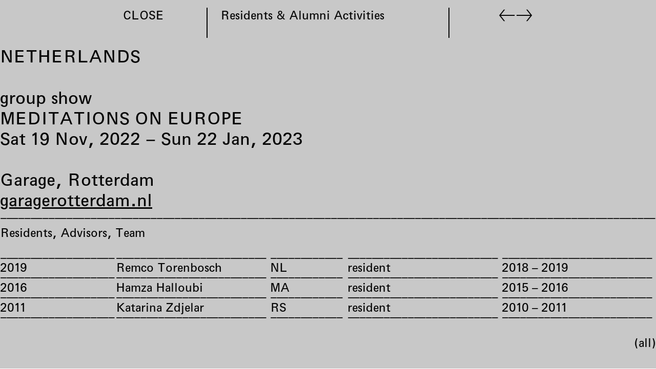

--- FILE ---
content_type: text/html; charset=utf-8
request_url: https://rijksakademie.nl/en/residents-alumni-activities/2022-11-19-meditations-on-europe
body_size: 29860
content:
<!DOCTYPE html><html lang="en" dir="ltr" data-controller="modulor--view-components--redirect-when-frame-missing modulor--view-components--turbo-progress-bar ra--core--assign-current-page-properties-from-turbo-frame ra--core--floorplan ra--core--nav ra--core--page-nav"><head><meta charset="utf-8" /><link crossorigin="" href="https://dw79q4xke2h01.cloudfront.net" rel="preconnect" /><link href="https://dw79q4xke2h01.cloudfront.net" rel="dns-prefetch" /><link crossorigin="" href="https://do08zu4i17pns.cloudfront.net" rel="preconnect" /><link href="https://do08zu4i17pns.cloudfront.net" rel="dns-prefetch" /><title>Rijksakademie – Meditations on Europe</title>
<meta name="description" content="Exhibitions, performances, talks and other activities from residents and alumni outside the Rijksakademie.">
<link rel="alternate" href="https://rijksakademie.nl/nl/residents-alumni-activities/2022-11-19-meditations-on-europe" hreflang="nl">
<meta property="og:title" content="Nov 19, 2022 – Jan 22, 2023: Meditations on Europe">
<meta property="og:description" content="Exhibitions, performances, talks and other activities from residents and alumni outside the Rijksakademie.
">
<meta property="og:site_name" content="Rijksakademie">
<meta property="og:type" content="website"><link data-turbo-track="reload" href="https://rijksakademie.nl/modulor/ui/modulor--ui--font-project?locale=en&amp;uat=1767879340" media="all" rel="stylesheet" /><link rel="stylesheet" href="https://dw79q4xke2h01.cloudfront.net/assets/modulor/application-e11099b96a4b68daef8e4d1b52038b419dbfbe2689be5392b06e5a6b19d6725e.css" /><meta content="IE=edge" http-equiv="X-UA-Compatible" /><meta content="no-cache" name="turbo-cache-control" /><meta content="width=device-width, initial-scale=1, shrink-to-fit=no" name="viewport" /><link crossorigin="anonymous" href="https://rijksakademie.nl/ra/core/ra--core--font-project?locale=en" media="all" rel="stylesheet" /><link rel="stylesheet" href="https://dw79q4xke2h01.cloudfront.net/assets/application-8c5850956044fddb48e700088b32c3d3092ca92aee3d0bb662dd6e20807b3ae7.css" media="all" data-turbo-track="reload" /><meta name="action-cable-url" content="/cable" /><meta name="csrf-param" content="authenticity_token" />
<meta name="csrf-token" content="UMJsDqwyRNEq-wPLWezYhOokIQ35qcqNXVl6l-IiLbDuByqaC8uYdQes9rzqDoU0tla5J0X1shXjUcZw78XmnQ" /><script data-domain="rijksakademie.nl" defer="" src="https://plausible.io/js/script.file-downloads.outbound-links.js"></script><link href="https://dw79q4xke2h01.cloudfront.net/favicons/thumbnail/32/32/png/eyJpZCI6InJhL2Zhdmljb24uc3ZnIiwic3RvcmFnZSI6ImZhdmljb25fc3RvcmFnZSJ9?type=image%2Fpng&amp;signature=9c90cb7794b26e42d3a9daf13f6d4dc0696ce9049ec973fe3664cddcfff5c747" rel="icon" sizes="any" type="image/png" /><link href="https://dw79q4xke2h01.cloudfront.net/favicons/thumbnail/57/57/png/eyJpZCI6InJhL2Zhdmljb24uc3ZnIiwic3RvcmFnZSI6ImZhdmljb25fc3RvcmFnZSJ9?type=image%2Fpng&amp;signature=20eea86f4f5e86ee4beb81350a457ff4726e2e5885b8110c77981d0aa4a67446" rel="icon" sizes="57x57" type="image/png" /><link href="https://dw79q4xke2h01.cloudfront.net/favicons/thumbnail/76/76/png/eyJpZCI6InJhL2Zhdmljb24uc3ZnIiwic3RvcmFnZSI6ImZhdmljb25fc3RvcmFnZSJ9?type=image%2Fpng&amp;signature=59c7b14662c57feaff6df24c51e7ff389cf9cc11b0b753e11728c49694250a42" rel="icon" sizes="76x76" type="image/png" /><link href="https://dw79q4xke2h01.cloudfront.net/favicons/thumbnail/96/96/png/eyJpZCI6InJhL2Zhdmljb24uc3ZnIiwic3RvcmFnZSI6ImZhdmljb25fc3RvcmFnZSJ9?type=image%2Fpng&amp;signature=639f004b1c460d55aa14dfb640a6c11bb7c5d2227205a9d772c11091f5600177" rel="icon" sizes="96x96" type="image/png" /><link href="https://dw79q4xke2h01.cloudfront.net/favicons/thumbnail/128/128/png/eyJpZCI6InJhL2Zhdmljb24uc3ZnIiwic3RvcmFnZSI6ImZhdmljb25fc3RvcmFnZSJ9?type=image%2Fpng&amp;signature=1322603cf7653f8133b56f95c8d71ff5cde18a57f860baf1e4a151a862826682" rel="icon" sizes="128x128" type="image/png" /><link href="https://dw79q4xke2h01.cloudfront.net/favicons/thumbnail/192/192/png/eyJpZCI6InJhL2Zhdmljb24uc3ZnIiwic3RvcmFnZSI6ImZhdmljb25fc3RvcmFnZSJ9?type=image%2Fpng&amp;signature=b6aae6c239a20303d0cfd20a8413d27810efc2a1d913676debe9a314a2b6149c" rel="icon" sizes="192x192" type="image/png" /><link href="https://dw79q4xke2h01.cloudfront.net/favicons/thumbnail/228/228/png/eyJpZCI6InJhL2Zhdmljb24uc3ZnIiwic3RvcmFnZSI6ImZhdmljb25fc3RvcmFnZSJ9?type=image%2Fpng&amp;signature=8f8227162f652cbb2957bf68c3afa18686168d2211c7ad19db27a70cd0d28acb" rel="icon" sizes="228x228" type="image/png" /><link href="https://dw79q4xke2h01.cloudfront.net/favicons/encode/svg/eyJpZCI6InJhL2Zhdmljb24uc3ZnIiwic3RvcmFnZSI6ImZhdmljb25fc3RvcmFnZSJ9?signature=2bb0aa05cff16d06d129f9f4bad892f0c11d28a8c6dc70c6468d41c44ed749e0" rel="icon" type="image/svg+xml" /><link href="https://dw79q4xke2h01.cloudfront.net/favicons/thumbnail/120/120/png/eyJpZCI6InJhL2Zhdmljb24uc3ZnIiwic3RvcmFnZSI6ImZhdmljb25fc3RvcmFnZSJ9?type=image%2Fpng&amp;signature=a17500e0f6afc05f0023f025731caef53b28522ebd7208f7b3d7c6e8b0f86c0b" rel="apple-touch-icon" sizes="120x120" type="image/png" /><link href="https://dw79q4xke2h01.cloudfront.net/favicons/thumbnail/152/152/png/eyJpZCI6InJhL2Zhdmljb24uc3ZnIiwic3RvcmFnZSI6ImZhdmljb25fc3RvcmFnZSJ9?type=image%2Fpng&amp;signature=558e9b3ae99dd3f15b9d4d505644874b253635d765d80fa1dcaef51b385d51d2" rel="apple-touch-icon" sizes="152x152" type="image/png" /><link href="https://dw79q4xke2h01.cloudfront.net/favicons/thumbnail/180/180/png/eyJpZCI6InJhL2Zhdmljb24uc3ZnIiwic3RvcmFnZSI6ImZhdmljb25fc3RvcmFnZSJ9?type=image%2Fpng&amp;signature=946cbbab5cf0e1e5931a44f22297a07f132d56a4197a3b775d6b2e4f89a258f3" rel="apple-touch-icon" sizes="180x180" type="image/png" /><link href="https://dw79q4xke2h01.cloudfront.net/favicons/thumbnail/196/196/png/eyJpZCI6InJhL2Zhdmljb24uc3ZnIiwic3RvcmFnZSI6ImZhdmljb25fc3RvcmFnZSJ9?type=image%2Fpng&amp;signature=cf4ceb27acaf5d2a7f78ed4a8643e5cab6ccba29d0e4bd07a141e371831b96e2" rel="shortcut icon" sizes="196x196" type="image/png" /><link href="https://dw79q4xke2h01.cloudfront.net/favicons/thumbnail/512/512/png/eyJpZCI6InJhL2Zhdmljb24uc3ZnIiwic3RvcmFnZSI6ImZhdmljb25fc3RvcmFnZSJ9?type=image%2Fpng&amp;signature=527ae03fb61c7548a12589446e3c7d5dd3c1741aada7d77f4a20910cbbe63f45" rel="shortcut icon" sizes="512x512" type="image/png" /><script type="importmap" data-turbo-track="reload">{
  "imports": {
    "@hotwired/stimulus": "https://dw79q4xke2h01.cloudfront.net/assets/stimulus.min-dd364f16ec9504dfb72672295637a1c8838773b01c0b441bd41008124c407894.js",
    "@hotwired/stimulus-loading": "https://dw79q4xke2h01.cloudfront.net/assets/stimulus-loading-3576ce92b149ad5d6959438c6f291e2426c86df3b874c525b30faad51b0d96b3.js",
    "@hotwired/turbo-rails": "https://dw79q4xke2h01.cloudfront.net/assets/turbo.min-3e48f1801baf343469811ff2c47889596fb8b7eb6d8fa63c4d81d0b94dc8c16d.js",
    "@rails/actioncable": "https://dw79q4xke2h01.cloudfront.net/assets/@rails--actioncable-435923cff197d31fe3700dfe3f21fce805a19005cae1e215ac829798fbf236ac.js",
    "@rails/request.js": "https://dw79q4xke2h01.cloudfront.net/assets/@rails--request.js-4a3dc6df3b12221cf3209a97d5e9fbf8b11328538f604b25585037b59e35e3f2.js",
    "rackstring": "https://dw79q4xke2h01.cloudfront.net/assets/rackstring-6be0b828d42a3da1234c2a9f0cd8114eaa8dc528d21d121360015879625f5874.js",
    "stimulus-use": "https://dw79q4xke2h01.cloudfront.net/assets/stimulus-use-5ce13a71e738ce2e87c32fcde8ce0a485c3a47d09b5c40f537862c664c692bb7.js",
    "uuid": "https://dw79q4xke2h01.cloudfront.net/assets/uuid-be093dd71a583f31cb6497a90da660720b17ec90bc1188d8974e8a2aa54498ee.js",
    "channels/consumer": "https://dw79q4xke2h01.cloudfront.net/assets/channels/consumer-17b6c199890b0dbed8759ea505e79c3ca059faf61f857e8ad6f2f1c5e4a43205.js",
    "modulor/update-path": "https://dw79q4xke2h01.cloudfront.net/assets/modulor/update_path-06997c6c8c69a4fbcd9d4813b066b43daaf1d004ac8aaddbb5168cd3bc324564.js",
    "@github/hotkey": "https://dw79q4xke2h01.cloudfront.net/assets/@github--hotkey-f1bf79adf7921f5f708b34a51a5e2d68236e5792fca7806a2132c7c262686514.js",
    "date-fns": "https://ga.jspm.io/npm:date-fns@2.23.0/esm/index.js",
    "date-fns/esm/_lib/cloneObject": "https://ga.jspm.io/npm:date-fns@2.23.0/esm/_lib/cloneObject/index.js",
    "date-fns/esm/_lib/getTimezoneOffsetInMilliseconds/index.js": "https://ga.jspm.io/npm:date-fns@2.23.0/esm/_lib/getTimezoneOffsetInMilliseconds/index.js",
    "date-fns/esm/_lib/toInteger/index.js": "https://ga.jspm.io/npm:date-fns@2.23.0/esm/_lib/toInteger/index.js",
    "date-fns/esm/format": "https://ga.jspm.io/npm:date-fns@2.23.0/esm/format/index.js",
    "date-fns-tz": "https://ga.jspm.io/npm:date-fns-tz@1.1.6/esm/index.js",
    "@babel/runtime/helpers/assertThisInitialized": "https://ga.jspm.io/npm:@babel/runtime@7.15.4/helpers/esm/assertThisInitialized.js",
    "@babel/runtime/helpers/construct": "https://ga.jspm.io/npm:@babel/runtime@7.15.4/helpers/esm/construct.js",
    "@babel/runtime/helpers/extends": "https://ga.jspm.io/npm:@babel/runtime@7.15.4/helpers/esm/extends.js",
    "@babel/runtime/helpers/inherits": "https://ga.jspm.io/npm:@babel/runtime@7.15.4/helpers/esm/inherits.js",
    "@babel/runtime/helpers/inheritsLoose": "https://ga.jspm.io/npm:@babel/runtime@7.15.4/helpers/esm/inheritsLoose.js",
    "@uppy/core": "https://ga.jspm.io/npm:@uppy/core@4.0.1/lib/index.js",
    "@uppy/drag-drop": "https://ga.jspm.io/npm:@uppy/drag-drop@4.0.1/lib/index.js",
    "@uppy/informer": "https://ga.jspm.io/npm:@uppy/informer@4.0.0/lib/index.js",
    "@uppy/progress-bar": "https://ga.jspm.io/npm:@uppy/progress-bar@4.0.0/lib/index.js",
    "@uppy/tus": "https://ga.jspm.io/npm:@uppy/tus@4.0.0/lib/index.js",
    "@transloadit/prettier-bytes": "https://ga.jspm.io/npm:@transloadit/prettier-bytes@0.3.4/dist/prettierBytes.js",
    "@uppy/core/lib/": "https://ga.jspm.io/npm:@uppy/core@4.0.1/lib/",
    "@uppy/store-default": "https://ga.jspm.io/npm:@uppy/store-default@4.0.0/lib/index.js",
    "@uppy/utils/lib/NetworkError": "https://ga.jspm.io/npm:@uppy/utils@6.0.0/lib/NetworkError.js",
    "@uppy/utils/lib/RateLimitedQueue": "https://ga.jspm.io/npm:@uppy/utils@6.0.0/lib/RateLimitedQueue.js",
    "@uppy/utils/lib/Translator": "https://ga.jspm.io/npm:@uppy/utils@6.0.0/lib/Translator.js",
    "@uppy/utils/lib/fileFilters": "https://ga.jspm.io/npm:@uppy/utils@6.0.0/lib/fileFilters.js",
    "@uppy/utils/lib/findDOMElement": "https://ga.jspm.io/npm:@uppy/utils@6.0.0/lib/findDOMElement.js",
    "@uppy/utils/lib/generateFileID": "https://ga.jspm.io/npm:@uppy/utils@6.0.0/lib/generateFileID.js",
    "@uppy/utils/lib/getAllowedMetaFields": "https://ga.jspm.io/npm:@uppy/utils@6.0.0/lib/getAllowedMetaFields.js",
    "@uppy/utils/lib/getDroppedFiles": "https://ga.jspm.io/npm:@uppy/utils@6.0.0/lib/getDroppedFiles/index.js",
    "@uppy/utils/lib/getFileNameAndExtension": "https://ga.jspm.io/npm:@uppy/utils@6.0.0/lib/getFileNameAndExtension.js",
    "@uppy/utils/lib/getFileType": "https://ga.jspm.io/npm:@uppy/utils@6.0.0/lib/getFileType.js",
    "@uppy/utils/lib/getTextDirection": "https://ga.jspm.io/npm:@uppy/utils@6.0.0/lib/getTextDirection.js",
    "@uppy/utils/lib/getTimeStamp": "https://ga.jspm.io/npm:@uppy/utils@6.0.0/lib/getTimeStamp.js",
    "@uppy/utils/lib/hasProperty": "https://ga.jspm.io/npm:@uppy/utils@6.0.0/lib/hasProperty.js",
    "@uppy/utils/lib/isDragDropSupported": "https://ga.jspm.io/npm:@uppy/utils@6.0.0/lib/isDragDropSupported.js",
    "@uppy/utils/lib/isNetworkError": "https://ga.jspm.io/npm:@uppy/utils@6.0.0/lib/isNetworkError.js",
    "@uppy/utils/lib/toArray": "https://ga.jspm.io/npm:@uppy/utils@6.0.0/lib/toArray.js",
    "js-base64": "https://ga.jspm.io/npm:js-base64@3.7.7/base64.mjs",
    "lodash/throttle.js": "https://ga.jspm.io/npm:lodash@4.17.21/throttle.js",
    "mime-match": "https://ga.jspm.io/npm:mime-match@1.0.2/index.js",
    "namespace-emitter": "https://ga.jspm.io/npm:namespace-emitter@2.0.1/index.js",
    "nanoid/non-secure": "https://ga.jspm.io/npm:nanoid@5.0.7/non-secure/index.js",
    "preact": "https://ga.jspm.io/npm:preact@10.22.1/dist/preact.module.js",
    "querystringify": "https://ga.jspm.io/npm:querystringify@2.2.0/index.js",
    "requires-port": "https://ga.jspm.io/npm:requires-port@1.0.0/index.js",
    "tus-js-client": "https://ga.jspm.io/npm:tus-js-client@4.1.0/lib.esm/browser/index.js",
    "url-parse": "https://ga.jspm.io/npm:url-parse@1.5.10/index.js",
    "wildcard": "https://ga.jspm.io/npm:wildcard@1.1.2/index.js",
    "flickity": "https://dw79q4xke2h01.cloudfront.net/assets/flickity-79f646b99ab8a9c59d669aa319611e33b67f27ede0d58fe7e0ff52b6aac44724.js",
    "ev-emitter": "https://dw79q4xke2h01.cloudfront.net/assets/ev-emitter-9d14e98c2b54417e1f633637aee7b3bcdd209f6308c4291d069b34dc1f53fd12.js",
    "fizzy-ui-utils": "https://dw79q4xke2h01.cloudfront.net/assets/fizzy-ui-utils-c46e751f44848c53653a8f1d1d756848a5ac711a50909ee1c9a863f4df122045.js",
    "get-size": "https://dw79q4xke2h01.cloudfront.net/assets/get-size-3e8cd71a3fd30e74f20428118455fca696213859a159d0b4c8748673baad15f0.js",
    "imagesloaded": "https://dw79q4xke2h01.cloudfront.net/assets/imagesloaded-8fe0f0a08d824abe3e5f3547af7d39c31076de27a0f48c10f234b390af819063.js",
    "unidragger": "https://dw79q4xke2h01.cloudfront.net/assets/unidragger-e9f48c253cae51ebd65fb91b0928a7ee69bee5ad12c30b6f2ad7725bae2dedf1.js",
    "google-maps": "https://dw79q4xke2h01.cloudfront.net/assets/google-maps-ed764b0566a784fb72e18fcbd6957077a1c8cfb21fdb98e34f981040a64efd70.js",
    "hls.js": "https://dw79q4xke2h01.cloudfront.net/assets/hls.js-ecd1f4a8040e45ca063400d67219792a799b64809ec88b6e205e6090335b57e8.js",
    "leaflet": "https://dw79q4xke2h01.cloudfront.net/assets/leaflet-1ff69389014a18c608b592e65d97e24f63d9582e02ab27d42386857456e36c8e.js",
    "lazysizes": "https://dw79q4xke2h01.cloudfront.net/assets/lazysizes-47d20d39dfc62731cc1680d12bfbd9efdcaef38c10edcd60638764657baf8e6f.js",
    "lodash.findindex": "https://dw79q4xke2h01.cloudfront.net/assets/lodash.findindex-4ad093b7ab0b94ad2569e2230f7ca62c40dbfbe5d36620400dddf141f9eff9d4.js",
    "opentype.js": "https://dw79q4xke2h01.cloudfront.net/assets/opentype.js-46f597a2bc8c8e4dcb92d4f300ec6d3c88fb6deca2868b5317bacc4c138a9b0a.js",
    "rails-timezone": "https://dw79q4xke2h01.cloudfront.net/assets/rails-timezone-ca21792a95b4d2a47b672aa5ed465a95dbb6e0f56bd0c61624f2b4b107351b46.js",
    "sortablejs": "https://dw79q4xke2h01.cloudfront.net/assets/sortablejs-d6ab91098a9113763d4b82707a883aac7c99e82cdacc751be5731e1eedcc4823.js",
    "streamsaver": "https://dw79q4xke2h01.cloudfront.net/assets/streamsaver-4ab91d38390364b79d090f043c8e5873a91dc769ba81c0b5006e8523e8e41a66.js",
    "animated-scroll-to": "https://dw79q4xke2h01.cloudfront.net/assets/animated-scroll-to-8a07f1173ef1552b7808e925fae7475f90cf9f01a536da1afff11a1fc995a01b.js",
    "scroll-into-view-if-needed": "https://dw79q4xke2h01.cloudfront.net/assets/scroll-into-view-if-needed-60b0ea95c04433c0718e924ef8da55a63607c96c50cbd41820904426d994a53f.js",
    "compute-scroll-into-view": "https://dw79q4xke2h01.cloudfront.net/assets/compute-scroll-into-view-4bfa7788407469d31bcd3fd73c54f7848becb180337361bd66b0e588a47c7630.js",
    "modulor/view_components/fit_text": "https://dw79q4xke2h01.cloudfront.net/assets/modulor/view_components/fit_text/dist/fit_text-a5bb972da58ae7ee393dab3169fdaa8004acdd392c10dd230ad500b545000528.js",
    "modulor/view_components/font_finder": "https://dw79q4xke2h01.cloudfront.net/assets/modulor/view_components/font_finder/dist/font_finder-6e958d8acd2bcc30b9ced6706a33f7d3dfd16a8b44f34dcd4a49b4ba9e6c8864.js",
    "modulor/view_components/slate_editor_controller": "https://dw79q4xke2h01.cloudfront.net/assets/modulor/view_components/slate_editor_controller/dist/main.es-2efb13b7fc3b9a163559fd30472143ef2c870c1d82811482d492a41fcbaa9f85.js",
    "json-beautify": "https://dw79q4xke2h01.cloudfront.net/assets/json-beautify-ce15aa66604bdd3b2dc15ca699555e1bb3c045b1a9bceb649e9802afa9ebf20c.js",
    "papaparse": "https://dw79q4xke2h01.cloudfront.net/assets/papaparse-3c14ff70100bfefd90a90962cce881640ca9d6c391bfd5c1e1878e05a06a01a5.js",
    "d3": "https://dw79q4xke2h01.cloudfront.net/assets/d3-84a3ceaaa341e52089eb379f7ce179533ad28aae6984645452b964254079288b.js",
    "d3-array": "https://dw79q4xke2h01.cloudfront.net/assets/d3-array-367c14d061ed92818bc34dfdf182dcd8cef48e462d731866cdf50cb0ea21cbf6.js",
    "d3-axis": "https://dw79q4xke2h01.cloudfront.net/assets/d3-axis-61955d26ba14aac38c735d18c32187e239c5f47d901ba650cab996d78cf1c28a.js",
    "d3-brush": "https://dw79q4xke2h01.cloudfront.net/assets/d3-brush-78dadcb49af1106475d2f00e91f9f159cc2545581bcc2309fcd33fa2f9a5c5cd.js",
    "d3-chord": "https://dw79q4xke2h01.cloudfront.net/assets/d3-chord-b92988c27ee09fa87cabf9adac7847c3291893d5c4e3252e0efbdddac32c1ad6.js",
    "d3-color": "https://dw79q4xke2h01.cloudfront.net/assets/d3-color-08f8a43b1f0c5aaa1001ee427c8ca336e4c412f1f83ddedf7580c28454899ae9.js",
    "d3-contour": "https://dw79q4xke2h01.cloudfront.net/assets/d3-contour-0e0859be2016e747603f071ecae30812cfed0a346d25b1ec9f8daa9024213ca8.js",
    "d3-delaunay": "https://dw79q4xke2h01.cloudfront.net/assets/d3-delaunay-09ee7e5d7e058e6643cc04a8389936a688291fbae1b760b668021427b58e0856.js",
    "d3-dispatch": "https://dw79q4xke2h01.cloudfront.net/assets/d3-dispatch-f98978180c0d0440fa932efec0ea26223d36e106d07479e6523615ac0209dcea.js",
    "d3-drag": "https://dw79q4xke2h01.cloudfront.net/assets/d3-drag-478d866bffa8dbc3ab883d9a59546ba735dfa98f3611e4939b4abd74363fafdc.js",
    "d3-dsv": "https://dw79q4xke2h01.cloudfront.net/assets/d3-dsv-ded0a1b6a9a5085115ee6abe4a99dff30eae97ccb8c06479a7cd05533f49a6ee.js",
    "d3-ease": "https://dw79q4xke2h01.cloudfront.net/assets/d3-ease-f4b1bd69c2de1fe681c5f198fda5bfa1bf8403749ac48182b101f9a6b5886a1e.js",
    "d3-fetch": "https://dw79q4xke2h01.cloudfront.net/assets/d3-fetch-be02f0c88d24edf0dad5b6dec581f02208b08d72451729923433bcb8348b78d0.js",
    "d3-force": "https://dw79q4xke2h01.cloudfront.net/assets/d3-force-cc1315fa009af1a604b1db614f60c006bfa1f2f08e9b5b5b1c2d12f2838e736c.js",
    "d3-format": "https://dw79q4xke2h01.cloudfront.net/assets/d3-format-c92f32cba42d2d3106e11df212355bd640a7ad09fbb732587c50b06c4524a6b2.js",
    "d3-geo": "https://dw79q4xke2h01.cloudfront.net/assets/d3-geo-a5c92240082e8e586fd1648652d0af593ba28851deaf0be66e9a18a24813429c.js",
    "d3-hierarchy": "https://dw79q4xke2h01.cloudfront.net/assets/d3-hierarchy-15715a4b8076d19d0a1101e726d5656f5fbfe2e3213c4a081268acbc884c4dc3.js",
    "d3-interpolate": "https://dw79q4xke2h01.cloudfront.net/assets/d3-interpolate-779b287db2a8beabb97909160ae57cbc9d84342857e232fdc36b7fd61b437f3a.js",
    "d3-path": "https://dw79q4xke2h01.cloudfront.net/assets/d3-path-7de84b5b3ec3ee3587be58fd3d53f1fb86d4ec77fce15c70b18061d810a7fd93.js",
    "d3-polygon": "https://dw79q4xke2h01.cloudfront.net/assets/d3-polygon-4e0e491777524450da57b79b117d3548c6657ca27802e5b899022ed81f51a0b3.js",
    "d3-quadtree": "https://dw79q4xke2h01.cloudfront.net/assets/d3-quadtree-56355b9c95c0e0bbb473d0b9e83e6cf68df01b384e538738cf5ff87b24f12ff5.js",
    "d3-random": "https://dw79q4xke2h01.cloudfront.net/assets/d3-random-28504ddd0ad7c93bea3840e704141c5049c61c608810528f27364131a2b9067d.js",
    "d3-scale": "https://dw79q4xke2h01.cloudfront.net/assets/d3-scale-d14b02547c7115d8e5399d2ee2a9e36def0479866e0fe7908a863aa552a95a65.js",
    "d3-scale-chromatic": "https://dw79q4xke2h01.cloudfront.net/assets/d3-scale-chromatic-b0206196a704535ba7253a0818497956029a865d99bf87446a3ed2e17045b327.js",
    "d3-selection": "https://dw79q4xke2h01.cloudfront.net/assets/d3-selection-89cdb7e0e43323ed8fa8841433e405906dd940d1b68aca779b88a481f43f93af.js",
    "d3-shape": "https://dw79q4xke2h01.cloudfront.net/assets/d3-shape-40803a3b8777a59b33e08301e5db261c6678e31d7e658cbd4f0dfc80b80b4fa7.js",
    "d3-time": "https://dw79q4xke2h01.cloudfront.net/assets/d3-time-8500a3549b4a2309933408ccc6aa20210db9bd6d5aacb76d74a514b2519b4425.js",
    "d3-time-format": "https://dw79q4xke2h01.cloudfront.net/assets/d3-time-format-682a33890521845802706d9232274d210ab440164d3289429856f82f5abc649b.js",
    "d3-timer": "https://dw79q4xke2h01.cloudfront.net/assets/d3-timer-ad7fb3e33bc3e10b1001a60804ed6e45debd0aafa5f412a10f214ea92db044f1.js",
    "d3-transition": "https://dw79q4xke2h01.cloudfront.net/assets/d3-transition-c86109016b365f09578286da638353c83970ea7dbf63ffe55f365207dc706bd8.js",
    "d3-zoom": "https://dw79q4xke2h01.cloudfront.net/assets/d3-zoom-4069331172bb2c1a0c9848a0be398978434be607bee73df022423249685507fd.js",
    "delaunator": "https://dw79q4xke2h01.cloudfront.net/assets/delaunator-e7165759c64952a68fa9d959a63e0e27b1286404e268067dacf5d7734a545997.js",
    "internmap": "https://dw79q4xke2h01.cloudfront.net/assets/internmap-a1c0ad0e57647c96fe71b5e9b36368580db87dbac6c7e75056fb215596dba556.js",
    "robust-predicates": "https://dw79q4xke2h01.cloudfront.net/assets/robust-predicates-8abeec2ea4a3e11780e53f20b37b6c316c347a78f55600f33c462b7abf561449.js",
    "versor": "https://dw79q4xke2h01.cloudfront.net/assets/versor-12b3e27f99032e1a42a04b38302d8d48cc86824f10aba35cf5295e941e5c79c5.js",
    "openseadragon": "https://dw79q4xke2h01.cloudfront.net/assets/openseadragon-3f8167c81f638f5c60a1e81a614b85f136ab87d05da0ffed339c5a5f804d566d.js",
    "lodash/sortBy": "https://dw79q4xke2h01.cloudfront.net/assets/lodash--sortBy-5b29455fe7ef629f13c0adf4f07ee133bce8b2df46051acf5a41c5da37d45c74.js",
    "ra/core/fit_text_with_element": "https://dw79q4xke2h01.cloudfront.net/assets/ra/core/fit_text_with_element/main.es-b6b9edf0f9ca14f9697ac78769d9f5e73c2c467e654b75de144bc9c5aea7bcf2.js",
    "modulor/application": "https://dw79q4xke2h01.cloudfront.net/assets/modulor/application-c6d589ac623de36a476d6273165ef9739ee4ae4bfad82471c6fa11473d7e1abe.js",
    "modulor": "https://dw79q4xke2h01.cloudfront.net/assets/modulor/index-ddc5a357246f26ec20694d980065557a2dd75a8b18a0c364e756c42540c18bee.js",
    "modulor/turbo_stream_actions": "https://dw79q4xke2h01.cloudfront.net/assets/modulor/turbo_stream_actions-52616fbc8a1c21162f476cc95827e5fcbba035494fe4575a68deb68c93d31e95.js",
    "controllers/modulor/view_components/auto_remove_controller": "https://dw79q4xke2h01.cloudfront.net/assets/controllers/modulor/view_components/auto_remove_controller-d343a85450b4607a31dfff3c6951ebdc9824994d22b583e3f8a59a5300c32675.js",
    "controllers/modulor/view_components/breakpoints_controller": "https://dw79q4xke2h01.cloudfront.net/assets/controllers/modulor/view_components/breakpoints_controller-70cbfa90b1e0f78c073594e26c27200d9f12a1eb74d16f1f9fbb1e5ada895c74.js",
    "controllers/modulor/view_components/clipboard_controller": "https://dw79q4xke2h01.cloudfront.net/assets/controllers/modulor/view_components/clipboard_controller-183d99d99b457ad4c9838cc682aa6b3575bca646cf79d90e78894b560072f2ae.js",
    "controllers/modulor/view_components/confirmation_controller": "https://dw79q4xke2h01.cloudfront.net/assets/controllers/modulor/view_components/confirmation_controller-823eb98663fcff58df478e735b6b2fa040da046909b57e50491d28815cd59902.js",
    "controllers/modulor/view_components/css_vh_variable_controller": "https://dw79q4xke2h01.cloudfront.net/assets/controllers/modulor/view_components/css_vh_variable_controller-a9a4d3a983620309f6e625ac82aa8790476d5653e31d5606713066841c19a90e.js",
    "controllers/modulor/view_components/current_anchor_controller": "https://dw79q4xke2h01.cloudfront.net/assets/controllers/modulor/view_components/current_anchor_controller-21862a11959d360b7d6928d83ebd48a744366c101ffc4f99281228fe599334db.js",
    "controllers/modulor/view_components/group_keys_controller": "https://dw79q4xke2h01.cloudfront.net/assets/controllers/modulor/view_components/group_keys_controller-bdd762dfa4a1df27f97976a9144d1f140fb16831c02cb799171289904c6fd166.js",
    "controllers/modulor/view_components/grouped_controller": "https://dw79q4xke2h01.cloudfront.net/assets/controllers/modulor/view_components/grouped_controller-cd1ddbc8927a4786e90d9bfdf24c60def7ba1dab9036254a1e22a00b1546dfee.js",
    "controllers/modulor/view_components/hotkey_controller": "https://dw79q4xke2h01.cloudfront.net/assets/controllers/modulor/view_components/hotkey_controller-0309c992f588784c70d0d03305c5b6b403ad20102d8a932e90d03321830426c0.js",
    "controllers/modulor/view_components/masonry_controller": "https://dw79q4xke2h01.cloudfront.net/assets/controllers/modulor/view_components/masonry_controller-cd1e268c6ba4ccc0b566d165cfb4556b880b3ec228d936fed04b6a851900b786.js",
    "controllers/modulor/view_components/min_height_controller": "https://dw79q4xke2h01.cloudfront.net/assets/controllers/modulor/view_components/min_height_controller-1d3379dde255fecb4758873ea5afe319a1290b424497d10af1486159f9b8afee.js",
    "controllers/modulor/view_components/pagination_controller": "https://dw79q4xke2h01.cloudfront.net/assets/controllers/modulor/view_components/pagination_controller-2ce59bb2ec7f1c8e7920fa5bdb8e9698c0660a65149dd258a0fcc96142a8f299.js",
    "controllers/modulor/view_components/redirect_when_frame_missing_controller": "https://dw79q4xke2h01.cloudfront.net/assets/controllers/modulor/view_components/redirect_when_frame_missing_controller-b44d021df4bc40a56c61e25306c9cd179f0848831ad35a1a039281e9f536be19.js",
    "controllers/modulor/view_components/request_submit_controller": "https://dw79q4xke2h01.cloudfront.net/assets/controllers/modulor/view_components/request_submit_controller-b8fe668ec1afe4d78a6b8dc5cace5efd99f8c4899545460d25b9fa6a2c9fc2d5.js",
    "controllers/modulor/view_components/scroll_to_anchor_controller": "https://dw79q4xke2h01.cloudfront.net/assets/controllers/modulor/view_components/scroll_to_anchor_controller-68dff61c1162e0b44a2da7be2dbd157d203d7de1c3c4daa34f55ff656200652c.js",
    "controllers/modulor/view_components/sortable_controller": "https://dw79q4xke2h01.cloudfront.net/assets/controllers/modulor/view_components/sortable_controller-940eeebbc47ec0ff35ff7211e1484b54b3384de796cd18d949d654d1e2b06d80.js",
    "controllers/modulor/view_components/sorted_controller": "https://dw79q4xke2h01.cloudfront.net/assets/controllers/modulor/view_components/sorted_controller-0d417f61cf6cec977343bdf70d51293dd99ebad77647a8bb8bf270cc87327efa.js",
    "controllers/modulor/view_components/sticky_controller": "https://dw79q4xke2h01.cloudfront.net/assets/controllers/modulor/view_components/sticky_controller-25d9a6c5d5c50af3e9459d69eafdedbe8207019196e599735d68206411959e76.js",
    "controllers/modulor/view_components/transition_controller": "https://dw79q4xke2h01.cloudfront.net/assets/controllers/modulor/view_components/transition_controller-d86c672e5e5471ce46433d363246cee3c01bfe9d0f42aac28e34ffd294ca7904.js",
    "controllers/modulor/view_components/transition_orchestrator_controller": "https://dw79q4xke2h01.cloudfront.net/assets/controllers/modulor/view_components/transition_orchestrator_controller-2647e5ed859f5e28cf7a2c71287d89c7b218b3e98fe00192d65b684d8eb89c23.js",
    "controllers/modulor/view_components/turbo_frame_height_anim_controller": "https://dw79q4xke2h01.cloudfront.net/assets/controllers/modulor/view_components/turbo_frame_height_anim_controller-38522cc4a9c22997a1ab2900614250d489a52c19c029ff1240763b4bfc6e139f.js",
    "controllers/modulor/view_components/turbo_progress_bar_controller": "https://dw79q4xke2h01.cloudfront.net/assets/controllers/modulor/view_components/turbo_progress_bar_controller-26fb8354cf839e45a85de8604ccad886b425cea56466b1658b5ecdf472ab4ad6.js",
    "modulor/view_components/masonry/item": "https://dw79q4xke2h01.cloudfront.net/assets/modulor/view_components/masonry/item-4e2a0b64e79f513af727dab47fdcf180a97907cb86f52a5ddfbe0f88efeacb0f.js",
    "modulor/view_components/masonry/items": "https://dw79q4xke2h01.cloudfront.net/assets/modulor/view_components/masonry/items-ba8b7db4639b925599545a2121714a1f98f3150314b8a871a336774440d4d891.js",
    "controllers/modulor/view_components/audio/player/component_controller": "https://dw79q4xke2h01.cloudfront.net/assets/modulor/view_components/audio/player/component_controller-945a35166e2602b0059a69ec3b08dbcba008d42398cca72d3ff6dee493167e11.js",
    "controllers/modulor/view_components/audio/playlist/component_controller": "https://dw79q4xke2h01.cloudfront.net/assets/modulor/view_components/audio/playlist/component_controller-9f5894eaecda21cea547f6212e38dc9131fffd10c8714d7115de50d10e7ce508.js",
    "controllers/modulor/view_components/card_flip/component_controller": "https://dw79q4xke2h01.cloudfront.net/assets/modulor/view_components/card_flip/component_controller-aca507956f63dae3b84592ecbbc9cfd66d0ca9edfcd5735d6939793c5f885082.js",
    "controllers/modulor/view_components/carousel/component_controller": "https://dw79q4xke2h01.cloudfront.net/assets/modulor/view_components/carousel/component_controller-e16c7e31828ba982c3edda9bc77dfa73040d627f0a7212a02489441bbba854ef.js",
    "controllers/modulor/view_components/deep_zoom_image_viewer/component_controller": "https://dw79q4xke2h01.cloudfront.net/assets/modulor/view_components/deep_zoom_image_viewer/component_controller-b5a82fffb6fdc79339bb2500468ebceabd81c8a00b43a8fbbe8c6a118810c213.js",
    "controllers/modulor/view_components/expandable_list/component_controller": "https://dw79q4xke2h01.cloudfront.net/assets/modulor/view_components/expandable_list/component_controller-d32768a64d0ede93d461d7ff57ef3d14bb6bcbc40ad4f814ed5b5ce40c859135.js",
    "controllers/modulor/view_components/expandable_section/component_controller": "https://dw79q4xke2h01.cloudfront.net/assets/modulor/view_components/expandable_section/component_controller-8b328638c4e15215137cebb768b5b17a536f8742efcf0b6075d2e66b7975231d.js",
    "controllers/modulor/view_components/expandable_section_list/component_controller": "https://dw79q4xke2h01.cloudfront.net/assets/modulor/view_components/expandable_section_list/component_controller-867406519c2132d140b9e8b42aa95d993e10b3cb169e3353b1865c5843a720ef.js",
    "controllers/modulor/view_components/expandable_text/component_controller": "https://dw79q4xke2h01.cloudfront.net/assets/modulor/view_components/expandable_text/component_controller-5997a7f94b6d6528e3a910a5ddca4c930eaf1698150ec151bf55ad01ce78756d.js",
    "controllers/modulor/view_components/fit_text/component_controller": "https://dw79q4xke2h01.cloudfront.net/assets/modulor/view_components/fit_text/component_controller-455da86b669e0a59764709e460c40ae3a8293b66e7022e7b8a9d57481930b476.js",
    "controllers/modulor/view_components/fit_to_container/component_controller": "https://dw79q4xke2h01.cloudfront.net/assets/modulor/view_components/fit_to_container/component_controller-92ebf6fbb97bd96810db870fdede687aacac906e266394b12f135d3896b6ce31.js",
    "controllers/modulor/view_components/footnotes_popup/component_controller": "https://dw79q4xke2h01.cloudfront.net/assets/modulor/view_components/footnotes_popup/component_controller-4eecbb3969a6b053e4dff7c29347e2ad87db0a7a7376c2a0ee74b694adb221c0.js",
    "controllers/modulor/view_components/footnotes_popup/popup/component_controller": "https://dw79q4xke2h01.cloudfront.net/assets/modulor/view_components/footnotes_popup/popup/component_controller-8f08df83bee90d61c185f76fb7cfcb6265a1d30d690d7505e854cadb4d0f0e59.js",
    "controllers/modulor/view_components/form/date_range/component_controller": "https://dw79q4xke2h01.cloudfront.net/assets/modulor/view_components/form/date_range/component_controller-e9a35da43db445c7f1217694ce5e4ed6626305ff0b2e0c1865d68806d725a7ea.js",
    "controllers/modulor/view_components/form/datetime_range/component_controller": "https://dw79q4xke2h01.cloudfront.net/assets/modulor/view_components/form/datetime_range/component_controller-aa76ca81bd46b014e14aff8bc794576afd8578ff20fdf56d902e5898e2baab89.js",
    "controllers/modulor/view_components/form/dependent_fields/component_controller": "https://dw79q4xke2h01.cloudfront.net/assets/modulor/view_components/form/dependent_fields/component_controller-018809dd042a38f83d1dae427a5b1686542fe178b81fcb9ef5d2c81ff4720a8f.js",
    "controllers/modulor/view_components/form/dependent_fields/fieldset/component_controller": "https://dw79q4xke2h01.cloudfront.net/assets/modulor/view_components/form/dependent_fields/fieldset/component_controller-db9a1aece840229d5d0fc2d54b5adfe4c4ed21d5d59516e067ba3eecbb6a3eb5.js",
    "controllers/modulor/view_components/form/inline_selector_input/component_controller": "https://dw79q4xke2h01.cloudfront.net/assets/modulor/view_components/form/inline_selector_input/component_controller-a5a979973b35fb535b1022c9db561ba7ce34846bdc226035419b80a1ec9fb6c8.js",
    "controllers/modulor/view_components/form/inline_selector_input/results/result/component_controller": "https://dw79q4xke2h01.cloudfront.net/assets/modulor/view_components/form/inline_selector_input/results/result/component_controller-42e4941afd622fb1d471c1f15c2fff2dc8f978f1a9574de611f5c1ebebf18ed9.js",
    "controllers/modulor/view_components/form/mux_thumbnail_attrs/component_controller": "https://dw79q4xke2h01.cloudfront.net/assets/modulor/view_components/form/mux_thumbnail_attrs/component_controller-bf2f48acd866f87b042f9017b5dfbebcac468f88b0ddbc90214e12381aac640c.js",
    "controllers/modulor/view_components/form/nested_fields/component_controller": "https://dw79q4xke2h01.cloudfront.net/assets/modulor/view_components/form/nested_fields/component_controller-7fb71b9218c6fc3a1d0b66fd691ed43427be1db141143c34148909f64498c5f1.js",
    "controllers/modulor/view_components/form/nested_fields/fieldset/component_controller": "https://dw79q4xke2h01.cloudfront.net/assets/modulor/view_components/form/nested_fields/fieldset/component_controller-a645142c499cfa81607ede20023275db7d460c372f540dfc70409d4879cd3122.js",
    "controllers/modulor/view_components/form/remote_value/component_controller": "https://dw79q4xke2h01.cloudfront.net/assets/modulor/view_components/form/remote_value/component_controller-116a6f4da5b1a2481b1f3046fc7a9d8c63f00d93bc52e4c08a8a86352e433d06.js",
    "controllers/modulor/view_components/form/text_area/component_controller": "https://dw79q4xke2h01.cloudfront.net/assets/modulor/view_components/form/text_area/component_controller-e34ba0b1d08ed1b2835e086ee5a0f2dead16b8c32e72d5c6c67fa2259573d810.js",
    "controllers/modulor/view_components/grid/component_controller": "https://dw79q4xke2h01.cloudfront.net/assets/modulor/view_components/grid/component_controller-acd1e6950b9786d612e5388cb28cd1a47bce9f42a812db362be93c8d05392f36.js",
    "controllers/modulor/view_components/hls_js/component_controller": "https://dw79q4xke2h01.cloudfront.net/assets/modulor/view_components/hls_js/component_controller-1019008eef1e300e5d3bb9a50f1e165762090130280a6eca4cda832c99741b64.js",
    "controllers/modulor/view_components/lazysizes_image/component_controller": "https://dw79q4xke2h01.cloudfront.net/assets/modulor/view_components/lazysizes_image/component_controller-871c54faa80c6e3b83cd0179c29bae49c8f4bcc16c01d09c33736a70e0abecb3.js",
    "controllers/modulor/view_components/link_to_anchor/component_controller": "https://dw79q4xke2h01.cloudfront.net/assets/modulor/view_components/link_to_anchor/component_controller-35a7c6edb4d0787718f8fd7f1a9fa3a11053397bde1b4f02bb479cb623d49749.js",
    "controllers/modulor/view_components/link_to_background_download/component_controller": "https://dw79q4xke2h01.cloudfront.net/assets/modulor/view_components/link_to_background_download/component_controller-ffe626d65cfb01fa7cd4183f904681031e0b2dae6a0e21d7e55c611977cf7e81.js",
    "controllers/modulor/view_components/listbox/component_controller": "https://dw79q4xke2h01.cloudfront.net/assets/modulor/view_components/listbox/component_controller-f233ee385265512ede0d419a28887354c2a162ff3de8e48b88925cd9f82e42ea.js",
    "controllers/modulor/view_components/map/component_controller": "https://dw79q4xke2h01.cloudfront.net/assets/modulor/view_components/map/component_controller-5bd6d63e4f4a8fe27ba8ff0f07dc806e704b5b6bc3b1cc80e1a23bca584f9ae1.js",
    "controllers/modulor/view_components/native_carousel/button/component_controller": "https://dw79q4xke2h01.cloudfront.net/assets/modulor/view_components/native_carousel/button/component_controller-79d9d79446471e3351dfdb7b2a60d787295c07da8cf9a820dc89857225d7b9f9.js",
    "controllers/modulor/view_components/native_carousel/component_controller": "https://dw79q4xke2h01.cloudfront.net/assets/modulor/view_components/native_carousel/component_controller-f25eb5806dc9f4e15033c44e9aaeb7870d026d1226f0d54a42c8868955acf131.js",
    "controllers/modulor/view_components/native_carousel/counter/component_controller": "https://dw79q4xke2h01.cloudfront.net/assets/modulor/view_components/native_carousel/counter/component_controller-5b854bd5cd45b34e0e12f05fff7624c17abf3c7b1d8a518ad7676d42d305a636.js",
    "controllers/modulor/view_components/open_street_map/component_controller": "https://dw79q4xke2h01.cloudfront.net/assets/modulor/view_components/open_street_map/component_controller-afce98bec23b03e41e75b80e0552f263181d0b3f07c4d10c15b734663bfd4f53.js",
    "controllers/modulor/view_components/popup_menu/component_controller": "https://dw79q4xke2h01.cloudfront.net/assets/modulor/view_components/popup_menu/component_controller-7c3ce40d4f40fa61ddd7e187f88fb5b63c999007898e9b6b151858b20a95a8f5.js",
    "controllers/modulor/view_components/semantic/date/component_controller": "https://dw79q4xke2h01.cloudfront.net/assets/modulor/view_components/semantic/date/component_controller-46bc545b6d124c6d19e35a02c58dbcf91cc74f892f9cb60b30926978ec15bb41.js",
    "controllers/modulor/view_components/semantic/date_queries/component_controller": "https://dw79q4xke2h01.cloudfront.net/assets/modulor/view_components/semantic/date_queries/component_controller-be77556251d5e3ee87e34b61975f035df3bbaef8dfb7526dc7782c8c125182fe.js",
    "controllers/modulor/view_components/slate_editor/component_controller": "https://dw79q4xke2h01.cloudfront.net/assets/modulor/view_components/slate_editor/component_controller-0c3e50dcead765ae8cc7eb895cd8bfd0d4104676e579a6c412ef0e384d02c1d4.js",
    "controllers/modulor/view_components/slideshow/component_controller": "https://dw79q4xke2h01.cloudfront.net/assets/modulor/view_components/slideshow/component_controller-daa36899497d8396433b4a3dedcb8c953a0133f89061c01bb7b185003a49596b.js",
    "controllers/modulor/view_components/stacked_gallery/component_controller": "https://dw79q4xke2h01.cloudfront.net/assets/modulor/view_components/stacked_gallery/component_controller-cf0f0e19834c88015528864fef146cd709811aefa37c87b0768dedb0889da826.js",
    "controllers/modulor/view_components/stacked_gallery/scroll_helper_container/component_controller": "https://dw79q4xke2h01.cloudfront.net/assets/modulor/view_components/stacked_gallery/scroll_helper_container/component_controller-afab8ea4fda43ae7ddb2c7dd1ade8e259aeafcdf70e4e860db64a7042b6699f1.js",
    "controllers/modulor/view_components/stacked_gallery/slide_container/component_controller": "https://dw79q4xke2h01.cloudfront.net/assets/modulor/view_components/stacked_gallery/slide_container/component_controller-5c8fdc9df38621ae7faf057afef9b3dfabfe27e6eab6ad4e9614d94421b00974.js",
    "controllers/modulor/view_components/stacked_gallery/slide_container/slide/component_controller": "https://dw79q4xke2h01.cloudfront.net/assets/modulor/view_components/stacked_gallery/slide_container/slide/component_controller-b7823f5c823f06b08e01f37fe4d5fa585e75d87d5f674db73b40dbc834ae968a.js",
    "controllers/modulor/view_components/svg_map/component_controller": "https://dw79q4xke2h01.cloudfront.net/assets/modulor/view_components/svg_map/component_controller-fefb66529a2c46e0f6aa9e9b4320c2e310aec73afc7764bc0171fa0778f3b6ff.js",
    "controllers/modulor/view_components/time_ago/component_controller": "https://dw79q4xke2h01.cloudfront.net/assets/modulor/view_components/time_ago/component_controller-1d018d3344019a7d47388e2475b1454268460a5356d0e9b973c3f9da2c6712f1.js",
    "controllers/modulor/view_components/tree_node/component_controller": "https://dw79q4xke2h01.cloudfront.net/assets/modulor/view_components/tree_node/component_controller-214b57086dfab85185a96cbda3b1f6f1427882aedf7fb81c3da196e523e8cbcc.js",
    "controllers/modulor/view_components/uploader/component_controller": "https://dw79q4xke2h01.cloudfront.net/assets/modulor/view_components/uploader/component_controller-a905b8ce09eef89d0f914079a3fa0ed5f0ce29a4ac61ceb4097d851d3b8c07a0.js",
    "controllers/modulor/identity/ui_state_controller": "https://dw79q4xke2h01.cloudfront.net/assets/controllers/modulor/identity/ui_state_controller-47619dddb048f619cad219bfe23ef43511b273e9206bc9a434cfd2323f497917.js",
    "controllers/modulor/ui/form_controller": "https://dw79q4xke2h01.cloudfront.net/assets/controllers/modulor/ui/form_controller-f60d25b3425752b3afd61e33f6cb0e6b04098cfa068b012769ed095e3c9c80cc.js",
    "controllers/modulor/ui/grouped_controller": "https://dw79q4xke2h01.cloudfront.net/assets/controllers/modulor/ui/grouped_controller-2d96f6a7643084a6ccf970a468c6520b03e06e3645962e62d4f773977f392206.js",
    "controllers/modulor/ui/hotkey_controller": "https://dw79q4xke2h01.cloudfront.net/assets/controllers/modulor/ui/hotkey_controller-6f9ebe936581e9021629e820d0dc1fc381c39c50b4d1e7aa7de0c7ec5370e683.js",
    "controllers/modulor/ui/scoped_frame_controller": "https://dw79q4xke2h01.cloudfront.net/assets/controllers/modulor/ui/scoped_frame_controller-78cb88f275b62ab0122661250f7f788fb2f9abf35c7b47e760773160d82f05c3.js",
    "controllers/modulor/ui/sorted_controller": "https://dw79q4xke2h01.cloudfront.net/assets/controllers/modulor/ui/sorted_controller-7777bdd27d01579984d8f8ff2c3e0105e2ff212a22a345f9097aef652f6c3486.js",
    "controllers/modulor/ui/swap_controller": "https://dw79q4xke2h01.cloudfront.net/assets/controllers/modulor/ui/swap_controller-67182cdd9b923b51d105fc86eae6f86e2a32e93b6370741c3bf47999e58ff049.js",
    "controllers/modulor/ui/data_grid/component_controller": "https://dw79q4xke2h01.cloudfront.net/assets/modulor/ui/data_grid/component_controller-522e82824852d6b20a7a4e76f1eca1b9e92216275230764481b96848b2728dca.js",
    "controllers/modulor/ui/data_table/component_controller": "https://dw79q4xke2h01.cloudfront.net/assets/modulor/ui/data_table/component_controller-b30b3e169451132bb4bf17d35f5ff7acf7284ffe7dde099589f5d8ae3d1178d4.js",
    "controllers/modulor/ui/data_tree/component_controller": "https://dw79q4xke2h01.cloudfront.net/assets/modulor/ui/data_tree/component_controller-e85da6e380d921b1901e16bbce123a630107ce8d3f3505956aa7045cbf4e58a0.js",
    "controllers/modulor/ui/dialog/component_controller": "https://dw79q4xke2h01.cloudfront.net/assets/modulor/ui/dialog/component_controller-cb9b27ee35b89c52d70b967a2feed82d05151edc342e58896695d3d01ce85f8b.js",
    "controllers/modulor/ui/filters/multi_choice_option_list/component_controller": "https://dw79q4xke2h01.cloudfront.net/assets/modulor/ui/filters/multi_choice_option_list/component_controller-74b64a4552bfcce3e6f0d80c1ef030788021d5a00a9fb9a782485459b9261840.js",
    "controllers/modulor/ui/filters/single_choice_option_list/component_controller": "https://dw79q4xke2h01.cloudfront.net/assets/modulor/ui/filters/single_choice_option_list/component_controller-a6db5c2157bcd947565d064f5f5c2dd12c3bca2b806734d5da6192d26a2af49f.js",
    "controllers/modulor/ui/flash/message/component_controller": "https://dw79q4xke2h01.cloudfront.net/assets/modulor/ui/flash/message/component_controller-4280e63473c77542f2aae92ecbf0e8a4d08517a8dda2cb0a4f4e15bc645ca06f.js",
    "controllers/modulor/ui/form/inline_selector_input/component_controller": "https://dw79q4xke2h01.cloudfront.net/assets/modulor/ui/form/inline_selector_input/component_controller-11319019afb2018e0a9afbac8c5b88e37e19d97677e45b1e68d8a8dbaad6ead1.js",
    "controllers/modulor/ui/searchable_list/component_controller": "https://dw79q4xke2h01.cloudfront.net/assets/modulor/ui/searchable_list/component_controller-6a0b515c35d57e611fbdb8911627928fb9fdd7fa709ef45a1e94705e1c191439.js",
    "controllers/modulor/ui/selection/component_controller": "https://dw79q4xke2h01.cloudfront.net/assets/modulor/ui/selection/component_controller-1201180d35a2af2f6359ed5fae935d565eee5d8655a31cc4855db003f812300f.js",
    "controllers/modulor/ui/selector/component_controller": "https://dw79q4xke2h01.cloudfront.net/assets/modulor/ui/selector/component_controller-d033f5a7f0836e1fb11812ee0bc0f3c0b2983e93bedf3c16e2da7cf4f67ece63.js",
    "controllers/modulor/ui/tabs/component_controller": "https://dw79q4xke2h01.cloudfront.net/assets/modulor/ui/tabs/component_controller-5d0766d4215d8dff5abacea461e67cb4636330451c6bb5efc09c6d59603b615f.js",
    "modulor/resources/turbo_stream_actions": "https://dw79q4xke2h01.cloudfront.net/assets/modulor/resources/turbo_stream_actions-3399f28da96ae794a8ec8a51b0fc75eed90790cf6f3dec80a32e211e0de67c2e.js",
    "controllers/modulor/activity/list/component_controller": "https://dw79q4xke2h01.cloudfront.net/assets/modulor/activity/list/component_controller-e15313209abaf725e542f56733ee967fe9681660f7ed6695fc1c4853595c9987.js",
    "controllers/modulor/identity/permissions/component_controller": "https://dw79q4xke2h01.cloudfront.net/assets/modulor/identity/permissions/component_controller-b9833f227a229d07d2f1ea86a92564f6e587c299e14dfc73a60038265b188f15.js",
    "controllers/modulor/attachments/form/uploader_input/component_controller": "https://dw79q4xke2h01.cloudfront.net/assets/modulor/attachments/form/uploader_input/component_controller-95f611b8caf39533a2ccf6f2da343a9711acabd9fc5ed74bd62b8422b89ae82d.js",
    "controllers/modulor/commerce/stripe/element_controller": "https://dw79q4xke2h01.cloudfront.net/assets/controllers/modulor/commerce/stripe/element_controller-f5fd76ea484fe4cb3bf07c063a090f14d8e4170d5a25c7e8a57cd28d0cc71f19.js",
    "controllers/modulor/commerce/stripe_payment_element/component_controller": "https://dw79q4xke2h01.cloudfront.net/assets/modulor/commerce/stripe_payment_element/component_controller-62a04712320655aa95c85c377f3687ca1838bcc3d3f16ae32d6ce7c43e46ce5b.js",
    "controllers/modulor/mailing/iframe_preview/component_controller": "https://dw79q4xke2h01.cloudfront.net/assets/modulor/mailing/iframe_preview/component_controller-ada06da4bfa897c5f43d65d7a750f89ceacab9b36331a25ab5c50bed1fca31d5.js",
    "modulor/pages/track_visits_and_events": "https://dw79q4xke2h01.cloudfront.net/assets/modulor/pages/track_visits_and_events-62acb76739b9512449bdf8659999c644c4ad8cc975e5c8ff750b3b2d162fd268.js",
    "modulor/pages/turbo_stream_actions": "https://dw79q4xke2h01.cloudfront.net/assets/modulor/pages/turbo_stream_actions-c7acc0f51c41ab8e912c7fae5eb799287627890851917ca0261900d81246df4f.js",
    "controllers/modulor/pages/locale_switch/component_controller": "https://dw79q4xke2h01.cloudfront.net/assets/modulor/pages/locale_switch/component_controller-222f3c8fbb1572c55d0c2dd6f82af62b5e265c0e3935ae9806bcd3ba870b5101.js",
    "controllers/modulor/pages/page/base/analytics/current_visitors/component_controller": "https://dw79q4xke2h01.cloudfront.net/assets/modulor/pages/page/base/analytics/current_visitors/component_controller-7f0adcf3d9d07ae9882b30757cfac416b68886461500ad09e8def67332d82e22.js",
    "controllers/modulor/pages/page/new_page_form/component_controller": "https://dw79q4xke2h01.cloudfront.net/assets/modulor/pages/page/new_page_form/component_controller-4aef67db4f0cf3829b42b72d985b129e17b5a4421db3fea8e31a611e04fe1e76.js",
    "controllers/modulor/pages/page/new_page_from_template_form/component_controller": "https://dw79q4xke2h01.cloudfront.net/assets/modulor/pages/page/new_page_from_template_form/component_controller-703bd7a6c44270591cba3450475aaf5494c24abcf0d8bb9abc0fff059f2f024d.js",
    "controllers/modulor/pages/page/version/button_to_publish/component_controller": "https://dw79q4xke2h01.cloudfront.net/assets/modulor/pages/page/version/button_to_publish/component_controller-4698bef84569e2d8c622a0bcf7dfddeb27baf0fb61f3e96fd7f3c631ad826697.js",
    "controllers/modulor/pages/page/version/web_module_selector/component_controller": "https://dw79q4xke2h01.cloudfront.net/assets/modulor/pages/page/version/web_module_selector/component_controller-6598aef9769a74555755d8954eab673d9d22cc7c8219b1f38a852a061567c0dc.js",
    "controllers/modulor/pages/page/version/web_module_versions/component_controller": "https://dw79q4xke2h01.cloudfront.net/assets/modulor/pages/page/version/web_module_versions/component_controller-450faf860802ee4815f2b4879842b17d95e4c81e44d1e0d459856d1bc38a0274.js",
    "controllers/modulor/pages/web_module/version/component_controller": "https://dw79q4xke2h01.cloudfront.net/assets/modulor/pages/web_module/version/component_controller-b09835b7510ee5903c7b9733c8de59cbf02d188dc7512ea383f6787a98ba8423.js",
    "controllers/modulor/component_previews_module/content/component_controller": "https://dw79q4xke2h01.cloudfront.net/assets/modulor/component_previews_module/content/component_controller-796e2f73dc119acdc7d774c8d1c162f807c9771dfda458a4ad52d0df2830dff7.js",
    "controllers/modulor/component_previews_module/responsive_toolbar/component_controller": "https://dw79q4xke2h01.cloudfront.net/assets/modulor/component_previews_module/responsive_toolbar/component_controller-5fab9824d46da0e6b8490ae0db49525f11eccec0d31b6beef506277d4d651643.js",
    "controllers/modulor/mailer_previews_module/content/component_controller": "https://dw79q4xke2h01.cloudfront.net/assets/modulor/mailer_previews_module/content/component_controller-b401e8453b0011217c4e041ea86b558ac281b86042dced87dcb100a06cb5ca81.js",
    "controllers/modulor/mailer_toolbar_module/mailchimp_sync/component_controller": "https://dw79q4xke2h01.cloudfront.net/assets/modulor/mailer_toolbar_module/mailchimp_sync/component_controller-f2323ad7c6baebfbff5d2ebe1dace5de6fa6452a5e17215b40f07a5d688e2379.js",
    "controllers/modulor/shadow_module/form/component_controller": "https://dw79q4xke2h01.cloudfront.net/assets/modulor/shadow_module/form/component_controller-8dc112fadc54d99ff641d3a1977b5dca5fbc5ad1747896d5349d6a496303cc3f.js",
    "controllers/modulor/toolbar_module/content/component_controller": "https://dw79q4xke2h01.cloudfront.net/assets/modulor/toolbar_module/content/component_controller-d06efcad71c16b62e873d6a998de4496d21a0a9de1bed8b1161cc1e48bd37607.js",
    "controllers/ra/core/assign_closest_turbo_frame_controller": "https://dw79q4xke2h01.cloudfront.net/assets/controllers/ra/core/assign_closest_turbo_frame_controller-afca42f21831c6e295dc704b7bae7aefab6bf87f6e7b26a7628417222060c3df.js",
    "controllers/ra/core/assign_current_page_properties_from_turbo_frame_controller": "https://dw79q4xke2h01.cloudfront.net/assets/controllers/ra/core/assign_current_page_properties_from_turbo_frame_controller-7cd054e9c53c58b571d86a811d2237de3fe712a68e4b2e05255956844387769a.js",
    "controllers/ra/core/columns_controller": "https://dw79q4xke2h01.cloudfront.net/assets/controllers/ra/core/columns_controller-e5415f806a50e286ddb1b97438c5d62ad809f606f914b36bb212a0d6f699dc14.js",
    "controllers/ra/core/fit_to_container_controller": "https://dw79q4xke2h01.cloudfront.net/assets/controllers/ra/core/fit_to_container_controller-6d4547d9dc55dd33eec38a155c67cd8708b5b79839bcc840ac12d23db3f7af26.js",
    "controllers/ra/core/floorplan_controller": "https://dw79q4xke2h01.cloudfront.net/assets/controllers/ra/core/floorplan_controller-f96ba0bb23eed0654348209926c2fd260185a0c6f10657908c80b5c36a014194.js",
    "controllers/ra/core/form_controller": "https://dw79q4xke2h01.cloudfront.net/assets/controllers/ra/core/form_controller-7913e140b0b101dc65d55992eb25613103001eee0f119539398ec0e89648d3dd.js",
    "controllers/ra/core/modal_header_controller": "https://dw79q4xke2h01.cloudfront.net/assets/controllers/ra/core/modal_header_controller-5f3f6e2787c493b3179b5f8740758546b85f2a7bafe978a3c65b75d1dbd6700b.js",
    "controllers/ra/core/nav_controller": "https://dw79q4xke2h01.cloudfront.net/assets/controllers/ra/core/nav_controller-c0937e796cbf430f5f4bc4466b28ea26406692511dd9acd84e2bfe8413326af1.js",
    "controllers/ra/core/page_nav_controller": "https://dw79q4xke2h01.cloudfront.net/assets/controllers/ra/core/page_nav_controller-5b1f9b19ead5ae30fb814d87d727ccc04193e3bd1ffdb4d3f86da7aeac0d9e94.js",
    "controllers/ra/core/toggle_class_controller": "https://dw79q4xke2h01.cloudfront.net/assets/controllers/ra/core/toggle_class_controller-f1d0bb512b1f3ddcc13e6f5c47307c667e260e1138c6343188f1bc3bf6db1bfa.js",
    "controllers/ra/core/calendar/component_controller": "https://dw79q4xke2h01.cloudfront.net/assets/ra/core/calendar/component_controller-4c601b0b486e096710bd5095c2d93b8ed5760d107ae58d7f252e373c7e47900d.js",
    "controllers/ra/core/grid/component_controller": "https://dw79q4xke2h01.cloudfront.net/assets/ra/core/grid/component_controller-cba5d80098d5cc8433155633002bae6a3e176a02c1058bb1be9207b33c694520.js",
    "controllers/ra/core/link_to_modal/component_controller": "https://dw79q4xke2h01.cloudfront.net/assets/ra/core/link_to_modal/component_controller-5257e3200b96cb3dc7ebfd91c2d47bfbc8d06ababd259756c95bfb0031f2bfb5.js",
    "controllers/ra/core/overlay/mask/component_controller": "https://dw79q4xke2h01.cloudfront.net/assets/ra/core/overlay/mask/component_controller-f22927e0971087463ebdb37d11298ff504afe2ebfaaadbf8a0e98abcb4dece45.js",
    "controllers/ra/core/tag_list/component_controller": "https://dw79q4xke2h01.cloudfront.net/assets/ra/core/tag_list/component_controller-87a7df7e88d9c06dda66dadffb9774f24e5128bb1a8d314d2e8e0922bbc4f64b.js",
    "controllers/ra/alumni/item_filters_controller": "https://dw79q4xke2h01.cloudfront.net/assets/controllers/ra/alumni/item_filters_controller-ee14ad204227fd1b55eb490a1876427940132d1a03f3939143bff0772017db64.js",
    "controllers/ra/person_page/version/component_controller": "https://dw79q4xke2h01.cloudfront.net/assets/ra/person_page/version/component_controller-029605df8403e5f3925ac2753196d27e876cb4f48d5dfa70608bd3e6fe3f8b33.js",
    "controllers/ra/alumni_module/items/component_controller": "https://dw79q4xke2h01.cloudfront.net/assets/ra/alumni_module/items/component_controller-dca99bb6d1a1de6c146c1cc6f960f1457bd0064963179d421f51b6b8b18361dc.js",
    "controllers/ra/external_activity_page/version/component_controller": "https://dw79q4xke2h01.cloudfront.net/assets/ra/external_activity_page/version/component_controller-029605df8403e5f3925ac2753196d27e876cb4f48d5dfa70608bd3e6fe3f8b33.js",
    "controllers/ra/open_archive_module/lightbox/component_controller": "https://dw79q4xke2h01.cloudfront.net/assets/ra/open_archive_module/lightbox/component_controller-b32e9d310285c2144525e7e805cd497804322b4cd864f434ce4c895f1afd1bc5.js",
    "controllers/ra/open_archive_module/list/component_controller": "https://dw79q4xke2h01.cloudfront.net/assets/ra/open_archive_module/list/component_controller-984e32b14641de5ac5c98e09eb612d7aec782ab74d90eb18b52e867575e9b9c1.js",
    "controllers/ra/open_archive_module/upload_form/component_controller": "https://dw79q4xke2h01.cloudfront.net/assets/ra/open_archive_module/upload_form/component_controller-ab0aa5032370f8edc2e885954115b0d3f10fb8070f48e0d67162e85b87c07af3.js",
    "controllers/ra/news_page/version/component_controller": "https://dw79q4xke2h01.cloudfront.net/assets/ra/news_page/version/component_controller-029605df8403e5f3925ac2753196d27e876cb4f48d5dfa70608bd3e6fe3f8b33.js",
    "controllers/ra/open_studios_person_page/version/component_controller": "https://dw79q4xke2h01.cloudfront.net/assets/ra/open_studios_person_page/version/component_controller-029605df8403e5f3925ac2753196d27e876cb4f48d5dfa70608bd3e6fe3f8b33.js",
    "controllers/ra/open_studios_programme_page/version/component_controller": "https://dw79q4xke2h01.cloudfront.net/assets/ra/open_studios_programme_page/version/component_controller-029605df8403e5f3925ac2753196d27e876cb4f48d5dfa70608bd3e6fe3f8b33.js",
    "controllers/ra/public_programme_page/version/component_controller": "https://dw79q4xke2h01.cloudfront.net/assets/ra/public_programme_page/version/component_controller-029605df8403e5f3925ac2753196d27e876cb4f48d5dfa70608bd3e6fe3f8b33.js",
    "controllers/ra/external_activity_list_module/content/component_controller": "https://dw79q4xke2h01.cloudfront.net/assets/ra/external_activity_list_module/content/component_controller-e29b02a73dd88a7664fe8d82ed80957e23414af5db7f3e331ef689f4bf5d9d7a.js",
    "controllers/ra/floorplan_module/content/component_controller": "https://dw79q4xke2h01.cloudfront.net/assets/ra/floorplan_module/content/component_controller-361831557bdc5651009632a0f6dac849c7d565df8034ba3ab4227bdefa585cab.js",
    "controllers/ra/material_library_module/content/component_controller": "https://dw79q4xke2h01.cloudfront.net/assets/ra/material_library_module/content/component_controller-dcb455f31612e2157e54ab240701b6fa81263e3c249720112b0d7e059c42cccc.js",
    "controllers/ra/person_list_module/sort_bar/component_controller": "https://dw79q4xke2h01.cloudfront.net/assets/ra/person_list_module/sort_bar/component_controller-c18ebc3d5c299e0d1eb2d2344bdec97fd65507cb527d786604a1a9a908c81fa8.js",
    "controllers/ra/menu_module/content/component_controller": "https://dw79q4xke2h01.cloudfront.net/assets/ra/menu_module/content/component_controller-e55d432d0b781c68f15d833c017d704454e339610bc2e2e55e6db0366071d159.js",
    "controllers/ra/menu_module/search_input/component_controller": "https://dw79q4xke2h01.cloudfront.net/assets/ra/menu_module/search_input/component_controller-7b1217806f0c9df5529b950e897e5eef51f981ef8fd71ff02d698b1ecb5e1e5a.js",
    "controllers/ra/open_studios_menu_module/content/component_controller": "https://dw79q4xke2h01.cloudfront.net/assets/ra/open_studios_menu_module/content/component_controller-ce5794d83fff5b319aba23708d5f71ebcc8761f3f08bde7d20227bb6093a18b6.js",
    "controllers/ra/overlay_module/overlay/component_controller": "https://dw79q4xke2h01.cloudfront.net/assets/ra/overlay_module/overlay/component_controller-a3168f1514160a5f2b2d454a0170202dd06c4fe569046da5c8b37bc311a7f201.js",
    "controllers/ra/radio_player_module/ticker/backward_controller": "https://dw79q4xke2h01.cloudfront.net/assets/controllers/ra/radio_player_module/ticker/backward_controller-4650cca7d31479621278172d432e0954fe733b7c3de385193d139ba36bdccf70.js",
    "controllers/ra/radio_player_module/ticker/title_controller": "https://dw79q4xke2h01.cloudfront.net/assets/controllers/ra/radio_player_module/ticker/title_controller-7a824abdf1062612b956437957924e04fac46672e62ebf4fbcb8770da738951b.js",
    "controllers/ra/radio_player_module/content/component_controller": "https://dw79q4xke2h01.cloudfront.net/assets/ra/radio_player_module/content/component_controller-3ece3b914dfe1d71ea8228d1b3944d31c95835a31567754233bba4efdeac8702.js",
    "controllers/ra/search_module/content/component_controller": "https://dw79q4xke2h01.cloudfront.net/assets/ra/search_module/content/component_controller-cee66c539fc9be1621c54e8944e4e8ef29cb56ee47bb6b255d589b736fa3ac64.js"
  }
}</script>
<link rel="modulepreload" href="https://dw79q4xke2h01.cloudfront.net/assets/stimulus.min-dd364f16ec9504dfb72672295637a1c8838773b01c0b441bd41008124c407894.js">
<link rel="modulepreload" href="https://dw79q4xke2h01.cloudfront.net/assets/stimulus-loading-3576ce92b149ad5d6959438c6f291e2426c86df3b874c525b30faad51b0d96b3.js">
<link rel="modulepreload" href="https://dw79q4xke2h01.cloudfront.net/assets/turbo.min-3e48f1801baf343469811ff2c47889596fb8b7eb6d8fa63c4d81d0b94dc8c16d.js">
<link rel="modulepreload" href="https://dw79q4xke2h01.cloudfront.net/assets/@rails--actioncable-435923cff197d31fe3700dfe3f21fce805a19005cae1e215ac829798fbf236ac.js">
<link rel="modulepreload" href="https://dw79q4xke2h01.cloudfront.net/assets/@rails--request.js-4a3dc6df3b12221cf3209a97d5e9fbf8b11328538f604b25585037b59e35e3f2.js">
<link rel="modulepreload" href="https://dw79q4xke2h01.cloudfront.net/assets/stimulus-use-5ce13a71e738ce2e87c32fcde8ce0a485c3a47d09b5c40f537862c664c692bb7.js">
<link rel="modulepreload" href="https://dw79q4xke2h01.cloudfront.net/assets/channels/consumer-17b6c199890b0dbed8759ea505e79c3ca059faf61f857e8ad6f2f1c5e4a43205.js">
<link rel="modulepreload" href="https://dw79q4xke2h01.cloudfront.net/assets/lazysizes-47d20d39dfc62731cc1680d12bfbd9efdcaef38c10edcd60638764657baf8e6f.js">
<link rel="modulepreload" href="https://dw79q4xke2h01.cloudfront.net/assets/ra/core/fit_text_with_element/main.es-b6b9edf0f9ca14f9697ac78769d9f5e73c2c467e654b75de144bc9c5aea7bcf2.js">
<link rel="modulepreload" href="https://dw79q4xke2h01.cloudfront.net/assets/modulor/application-c6d589ac623de36a476d6273165ef9739ee4ae4bfad82471c6fa11473d7e1abe.js">
<link rel="modulepreload" href="https://dw79q4xke2h01.cloudfront.net/assets/modulor/index-ddc5a357246f26ec20694d980065557a2dd75a8b18a0c364e756c42540c18bee.js">
<link rel="modulepreload" href="https://dw79q4xke2h01.cloudfront.net/assets/modulor/turbo_stream_actions-52616fbc8a1c21162f476cc95827e5fcbba035494fe4575a68deb68c93d31e95.js">
<link rel="modulepreload" href="https://dw79q4xke2h01.cloudfront.net/assets/modulor/resources/turbo_stream_actions-3399f28da96ae794a8ec8a51b0fc75eed90790cf6f3dec80a32e211e0de67c2e.js">
<link rel="modulepreload" href="https://dw79q4xke2h01.cloudfront.net/assets/modulor/pages/track_visits_and_events-62acb76739b9512449bdf8659999c644c4ad8cc975e5c8ff750b3b2d162fd268.js">
<link rel="modulepreload" href="https://dw79q4xke2h01.cloudfront.net/assets/modulor/pages/turbo_stream_actions-c7acc0f51c41ab8e912c7fae5eb799287627890851917ca0261900d81246df4f.js">
<script type="module">import "modulor"</script><script type="module">import "@hotwired/turbo-rails"</script><script type="module">import "modulor/turbo_stream_actions"</script><script type="module">import "modulor/pages/turbo_stream_actions"</script><script type="module">import "modulor/resources/turbo_stream_actions"</script><meta content="_modulor_mailer" name="modulor-mailer-variant-key" /><meta content="_modulor_pdf" name="modulor-pdf-variant-key" /><meta content="_modulor_puppeteer" name="modulor-puppeteer-variant-key" /><meta content="/modulor/analytics/visits" name="modulor-analytics-visits-path" /><meta content="/modulor/pages/page/base/events" name="modulor-analytics-events-path" /><script type="module">import "modulor/pages/track_visits_and_events"</script></head><body data-handle="residents-alumni-activities"><turbo-cable-stream-source channel="Turbo::StreamsChannel" signed-stream-name="Im1vZHVsb3Ii--c3d16373e3440eaf3afc661167ef0d00b21406ce54b1b2b3e5d435f4ec15cc15"></turbo-cable-stream-source><turbo-cable-stream-source channel="Turbo::StreamsChannel" signed-stream-name="InJhIg==--dd654bee3b0aa63efb9e2df6b101630169b96b9e929a0678e778928c39f207c3"></turbo-cable-stream-source><div data-action-name="show" data-handle="root-master" data-path="admin/masters/root" data-status="master" data-title="Root" data-type="modulor_page_version"><div><div class="m:m-module-version m:p-module-version m:first:mt-module-version--first-child m:last:mb-module-version--last-child m:mt-next-module-version-0" data-action-name="show" data-page-action-name="show" data-type="modulor_flash_module_version" style="--modulor-pages--web-module--version--margin-top: 0; --modulor-pages--web-module--version--margin-bottom: 0;"><div class="m:m-module-content m:p-module-content m:font-def m:text-def m:relative" style="--modulor-pages--web-module--content--padding-top: 0; --modulor-pages--web-module--content--padding-right: 0; --modulor-pages--web-module--content--padding-bottom: 0; --modulor-pages--web-module--content--padding-left: 0; --modulor-pages--web-module--content--margin-top: 0; --modulor-pages--web-module--content--margin-right: 0; --modulor-pages--web-module--content--margin-bottom: 0; --modulor-pages--web-module--content--margin-left: 0;"><div class="m:absolute m:left-1/2 m:-translate-x-1/2 m:top-0 m:z-(--m-z-flash)"><modulor--ui--flash class="m:flex m:flex-col m:items-center m:gap-y-lh/4 m:max-w-screen-sm m:max-w-full m:mx-auto" id="modulor--ui--flash--component--id"></modulor--ui--flash></div></div></div><div data-action-name="show" data-page-action-name="show" data-type="modulor_yield_module_version"><div class="ra--page--version_component--root" data-action-name="show" data-handle="site-master" data-path="admin/masters/site-master" data-status="master" data-title="Site Master" data-type="ra_page_version"><div class="ra--page--version--web_module_versions_component--root" data-handle="site-master"><div class="ra--menu_module--version_component--root m:m-module-version m:p-module-version m:first:mt-module-version--first-child m:last:mb-module-version--last-child" data-action-name="show" data-page-action-name="show" data-type="ra_menu_module_version"><nav class="ra--menu_module--content_component--root ra--font ra--default-font-size m:m-module-content m:p-module-content" data-controller="ra--menu-module--content--component"><div class="ra--menu_module--content_component--quick_search ra--module-full-padding"><form class="ra--menu_module--search_input_component--root ra--font ra--default-font-size" data-turbo-frame="ra--menu-module--version--d34aeeec-9f1a-48b4-9416-95b50de066fa" data-controller="ra--menu-module--search-input--component" data-ra--menu-module--search-input--component-placeholder-value="Type to search …" action="/en/ra/menu_module/versions/9ca60fe8-983d-4df9-b41b-d741a763e7dc/versions/82c07adc-1a17-453f-80b2-178af973b199" accept-charset="UTF-8" method="get"><div class="ra--menu_module--search_input_component--search_icon"><svg class="ra--core--icons--search_component--root" viewBox="0 0 500.85 500.85" xmlns="http://www.w3.org/2000/svg"><circle cx="200.5" cy="200.5" r="200" stroke-width="1" vector-effect="non-scaling-stroke"></circle><path d="M160,160" stroke-width="1" transform="translate(0.5 0.5)" vector-effect="non-scaling-stroke"></path><line stroke-width="1" vector-effect="non-scaling-stroke" x1="500.5" x2="341.92" y1="500.5" y2="341.92"></line></svg></div><div class="ra--menu_module--search_input_component--container ra--line-after--typo--solid" data-ra--menu-module--search-input--component-target="container"><div class="field_with_errors"><input placeholder="Search" class="ra--menu_module--search_input_component--input ra--input-reset" data-ra--menu-module--search-input--component-target="input" data-action="keyup-&gt;ra--menu-module--search-input--component#onSearch focus-&gt;ra--menu-module--search-input--component#onFocus blur-&gt;ra--menu-module--search-input--component#onBlur" type="search" name="search_form[query]" id="search_form_query" /></div></div><button name="button" type="button" class="ra--menu_module--search_input_component--cancel_button ra--button-reset" data-action="click-&gt;ra--menu-module--search-input--component#onClickCancel">X</button><input type="submit" name="commit" value="Search" class="ra--menu_module--search_input_component--submit ra--off-screen" data-disable-with="Search" /></form></div><div class="ra--menu_module--content_component--menu_button_container ra--module-full-padding"><button name="button" type="button" class="ra--menu_module--content_component--menu_button ra--button-reset" data-action="click-&gt;ra--menu-module--content--component#onMenuButtonClick"><span class="ra--menu_module--content_component--menu_button_open">Menu</span><span class="ra--menu_module--content_component--menu_button_close">Close</span></button></div><div class="ra--menu_module--content_component--locale_switch ra--module-full-padding"><ul class="ra--core--locale_switch_component--root ra--list-reset" data-id="ra--core--locale-switch--component"><li class="ra--core--locale_switch_component--locale"><span>en</span></li>/<li class="ra--core--locale_switch_component--locale"><a class="m:text-blue" data-turbo-prefetch="false" href="/nl/residents-alumni-activities/2022-11-19-meditations-on-europe">nl</a></li></ul></div><turbo-frame id="ra--menu-module--version--d34aeeec-9f1a-48b4-9416-95b50de066fa" class="ra--menu_module--content_component--search_results" data-ra--menu-module--content--component-target="searchResults" target="_top"></turbo-frame><div class="ra--menu_module--content_component--menu ra--module-full-padding--horizontal"><ul class="ra--menu_module--menu_component--root ra--list-reset ra--module-full-padding"><li class="ra--menu_module--menu_component--group"><ul class="ra--menu_module--menu_component--items ra--list-reset"><li class="ra--menu_module--menu_component--item"><a class="ra--menu_module--menu_component--link ra--link-reset" href="/en/home">Home</a></li></ul></li><li class="ra--menu_module--menu_component--group"><ul class="ra--menu_module--menu_component--items ra--list-reset"><li class="ra--menu_module--menu_component--item"><a class="ra--menu_module--menu_component--link ra--link-reset" href="/en/news">News</a></li></ul></li><li class="ra--menu_module--menu_component--group"><ul class="ra--menu_module--menu_component--items ra--list-reset"><li class="ra--menu_module--menu_component--item"><a class="ra--menu_module--menu_component--link ra--link-reset" href="/en/residents-advisors-team">Residents, Advisors, Team</a></li><li class="ra--menu_module--menu_component--item"><a class="ra--menu_module--menu_component--link ra--link-reset" href="/en/tech-fellows">Tech Fellows</a></li><li class="ra--menu_module--menu_component--item"><a class="ra--menu_module--menu_component--link ra--link-reset" href="/en/alumni">Alumni</a></li></ul></li><li class="ra--menu_module--menu_component--group"><ul class="ra--menu_module--menu_component--items ra--list-reset"><li class="ra--menu_module--menu_component--item"><a class="ra--menu_module--menu_component--link ra--link-reset" href="/en/public-programme">Public Programme</a></li><li class="ra--menu_module--menu_component--item"><a class="ra--menu_module--menu_component--link ra--link-reset" href="/en/open-studios">Open Studios</a></li><li class="ra--menu_module--menu_component--item"><a class="ra--menu_module--menu_component--link ra--link-reset" aria-current="page" href="/en/residents-alumni-activities">Residents &amp; Alumni Activities</a></li><li class="ra--menu_module--menu_component--item"><a class="ra--menu_module--menu_component--link ra--link-reset" href="/en/projects-collaborations">Projects &amp; Collaborations</a></li></ul></li><li class="ra--menu_module--menu_component--group"><ul class="ra--menu_module--menu_component--items ra--list-reset"><li class="ra--menu_module--menu_component--item"><a class="ra--menu_module--menu_component--link ra--link-reset" href="/en/rijksakademie-history-contact">Rijksakademie, History, Contact</a></li><li class="ra--menu_module--menu_component--item"><a class="ra--menu_module--menu_component--link ra--link-reset" href="/en/residency-apply">Residency, Apply</a></li><li class="ra--menu_module--menu_component--item"><a class="ra--menu_module--menu_component--link ra--link-reset" href="/en/workshops-material-library">Workshops, Material Library</a></li><li class="ra--menu_module--menu_component--item"><a class="ra--menu_module--menu_component--link ra--link-reset" href="/en/library-collection">Library, Collection</a></li><li class="ra--menu_module--menu_component--item"><a class="ra--menu_module--menu_component--link ra--link-reset" href="/en/support-the-rijksakademie">Support the Rijksakademie</a></li></ul></li><li class="ra--menu_module--menu_component--group"><ul class="ra--menu_module--menu_component--items ra--list-reset"><li class="ra--menu_module--menu_component--item"><a class="ra--menu_module--menu_component--link ra--link-reset" href="/en/open-archive">Open Archive</a></li><li class="ra--menu_module--menu_component--item"><a class="ra--menu_module--menu_component--link ra--link-reset" href="/en/radio">Radio</a></li></ul></li><li class="ra--menu_module--menu_component--group"><ul class="ra--menu_module--menu_component--items ra--list-reset"><li class="ra--menu_module--menu_component--item"><ul class="ra--core--locale_switch_component--root ra--list-reset" data-id="ra--core--locale-switch--component"><li class="ra--core--locale_switch_component--locale"><span>en</span></li>/<li class="ra--core--locale_switch_component--locale"><a class="m:text-blue" data-turbo-prefetch="false" href="/nl/residents-alumni-activities/2022-11-19-meditations-on-europe">nl</a></li></ul></li></ul></li></ul></div><div class="ra--menu_module--content_component--dummy"></div></nav></div><div class="ra--identity_module--version_component--root m:m-module-version m:p-module-version m:first:mt-module-version--first-child m:last:mb-module-version--last-child" data-action-name="show" data-page-action-name="show" data-type="ra_identity_module_version"><div class="ra--identity_module--content_component--root m:m-module-content m:p-module-content" data-turbo-permanent=""><svg class="ra--core--overlay--shadow_component--root ra--default-font-size" version="1.1" viewBox="0 0 500 1000" x="0px" xml:space="preserve" xmlns="http://www.w3.org/2000/svg" xmlns:xlink="http://www.w3.org/1999/xlink" y="0px"><defs><filter id="ra--core--overlay--shadow--inner"><feGaussianBlur id="animateStdDeviation" in="SourceAlpha" stdDeviation="10"></feGaussianBlur><feOffset dx="0" dy="0"></feOffset><feComposite in2="SourceAlpha" k2="-1" k3="1" operator="arithmetic"></feComposite></filter></defs><path d="M5,1000V533.2h245.8L495,1000H5z M5,360.5h277.4c104.7,0,179.4-79.7,179.4-181.1C461.8,79.7,387,0,282.4,0H5V360.5z" fill="white" filter="url(#ra--core--overlay--shadow--inner)"></path></svg></div></div><div class="ra--overlay_module--version_component--root m:m-module-version m:p-module-version m:first:mt-module-version--first-child m:last:mb-module-version--last-child" data-action-name="show" data-page-action-name="show" data-type="ra_overlay_module_version"><section class="ra--overlay_module--content_component--root ra--font ra--default-font-size m:m-module-content m:p-module-content" data-view-option="apply"><div class="ra--overlay_module--overlay_component--root" data-state-option="heading" data-view-option="apply"><div class="ra--overlay_module--overlay_component--heading"><div class="ra--overlay_module--content_component--heading ra--x-large-font-size ra--module-padding"><div class="ra--overlay_module--content_component--heading_content"><modulor--view-components--fit-text class="m:flex m:w-full m:h-full m:[align-items:var(--modulor--view-components--fit-text--align-items,center)] m:[justify-content:var(--modulor--view-components--fit-text--justify-content,center)] m:opacity-0 m:data-[ready]:opacity-100" data-controller="modulor--view-components--fit-text--component" data-modulor--view-components--fit-text--component-max-font-size-value="2000" data-modulor--view-components--fit-text--component-unlimited-height-value="true" data-modulor--view-components--fit-text--component-container-height-ratio-value="1.0" data-modulor--view-components--fit-text--component-container-width-ratio-value="1.0" data-modulor--view-components--fit-text--component-update-on-mutation-value="true" data-modulor--view-components--fit-text--component-update-on-resize-value="true" data-modulor--view-components--fit-text--component-preserve-font-size-on-mutation-value="false"><div class="m:max-w-full" data-modulor--view-components--fit-text--component-target="container"><div class="ra--core--apply_header_component--root"><div class="ra--core--apply_header_component--rijksakademie">Rijksakademie</div><span class="ra--core--apply_header_component--residency">Residency 2027</span><div><a class="ra--core--apply_header_component--link ra--link-reset" href="/en/residency-apply/apply">Apply now</a></div></div></div></modulor--view-components--fit-text></div></div></div><div class="ra--overlay_module--overlay_component--content"><div class="ra--overlay_module--content_component--content"><div class="ra--page--version_component--root" data-action-name="show" data-handle="page-master" data-path="admin/masters/page-master" data-status="master" data-title="Page Master" data-type="ra_page_version"><div class="ra--page--version--web_module_versions_component--root" data-handle="page-master"><div data-action-name="show" data-page-action-name="show" data-type="modulor_yield_module_version"><div class="ra--page--version_component--root" data-action-name="show" data-handle="residents-alumni-activities" data-path="residents-alumni-activities" data-title="Residents &amp; Alumni Activities" data-type="ra_page_version"><div class="ra--page--version--web_module_versions_component--root" data-handle="residents-alumni-activities"><turbo-frame data-action-name="show" data-page-action-name="show" data-type="modulor_yield_module_version" data-modal-type="aside" data-turbo-progress-bar="" id="external-activity-modal" target="_top"><div class="ra--core--modal_component--root ra--font ra--default-font-size" data-controller="ra--core--modal-header ra--core--toggle-class" data-is-modal="" data-past="" data-ra--core--toggle-class-name-class="ra--has-modal" data-ra--core--toggle-class-selector-value="body"><header class="ra--core--modal_component--nav ra--module-full-padding"><nav class="ra--core--modal--nav_component--root ra--container"><div class="ra--core--modal--nav_component--close ra--core--modal--nav_component--column"><a class="ra--core--modal--link_to_close_component--root ra--link-reset" data-hotkey="Escape" data-controller="ra--core--assign-closest-turbo-frame modulor--view-components--hotkey" href="/en/residents-alumni-activities"><span class="ra--core--modal--link_to_close_component--label">Close</span><span class="ra--core--modal--link_to_close_component--label_short">X</span></a></div><div class="ra--core--modal--nav_component--heading ra--core--modal--nav_component--column"><div class="ra--core--modal--nav_component--container" data-ra--core--modal-header-target="container"></div><div class="ra--core--modal--nav_component--title">Residents &amp; Alumni Activities</div></div><div class="ra--core--modal--nav_component--links_container ra--core--modal--nav_component--column"><a class="ra--core--link_to_next_component--root ra--link-reset" data-page-type="external-activity-page" data-hotkey="ArrowLeft" data-controller="ra--core--assign-closest-turbo-frame modulor--view-components--hotkey" data-ra--core--nav-target="nav" rel="prev prefetch" href="#">←</a><a class="ra--core--link_to_next_component--root ra--link-reset" data-page-type="external-activity-page" data-hotkey="ArrowRight" data-controller="ra--core--assign-closest-turbo-frame modulor--view-components--hotkey" data-ra--core--nav-target="nav" rel="next prefetch" href="#">→</a></div></nav></header><div class="ra--core--modal_component--content"><div class="ra--page--version_component--root" data-action-name="show" data-handle="external-activity-master" data-path="admin/masters/external-activity-master" data-status="master" data-title="External Activity Master" data-type="ra_page_version"><div class="ra--page--version--web_module_versions_component--root" data-handle="external-activity-master"><div data-action-name="show" data-page-action-name="show" data-type="modulor_yield_module_version"><div data-action-name="show" data-current="" data-handle="residents-alumni-activities" data-path="residents-alumni-activities/2022-11-19-meditations-on-europe" data-title="Meditations on Europe" data-type="ra_external_activity_page_version"><div><div class="ra--external_activity_header_module--version_component--root ra--module-width--container m:m-module-version m:p-module-version m:first:mt-module-version--first-child m:last:mb-module-version--last-child" data-action-name="show" data-page-action-name="show" data-type="ra_external_activity_header_module_version"><header class="ra--external_activity_header_module--content_component--root ra--font ra--large-font-size m:m-module-content m:p-module-content"><div class="ra--external_activity_header_module--content_component--heading"><div class="ra--external_activity_header_module--content_component--country_name">Netherlands</div><div class="ra--external_activity_header_module--content_component--event_type">group show</div><div class="ra--external_activity_header_module--content_component--title"><h1 class="ra--core--heading_component--root ra--heading-reset">Meditations on Europe</h1></div><ul class="ra--external_activity_header_module--content_component--occurrences ra--list-reset"><li class="ra--external_activity_header_module--content_component--occurrence ra--hide-day-name ra--hide-if-current-year ra--hide-if-same-day ra--hide-if-same-month ra--hide-if-same-year"><modulor--view-components--semantic--date-range><span class="date_range same_time" aria-label="Date range: November 19, 2022 to January 22, 2023"><time class="semantic en date from" data-in-words="" data-format="ra" datetime="2022-11-19" aria-label="Date: Saturday, November 19, 2022"><span class="day a">Sat</span><span class="sep"> </span><span class="day d">19</span><span class="sep"> </span><span class="month b">Nov</span><span class="sep">, </span><span class="year Y">2022</span></time><span class="date_range_separator"> – </span><time class="semantic en date to" data-in-words="" data-format="ra" datetime="2023-01-22" aria-label="Date: Sunday, January 22, 2023"><span class="day a">Sun</span><span class="sep"> </span><span class="day d">22</span><span class="sep"> </span><span class="month b">Jan</span><span class="sep">, </span><span class="year Y">2023</span></time></span></modulor--view-components--semantic--date-range></li></ul><div class="ra--external_activity_header_module--content_component--location">Garage, Rotterdam</div><div class="ra--external_activity_header_module--content_component--url"><a target="_blank" class="ra--external_activity_header_module--content_component--link ra--link-reset" href="https://www.garagerotterdam.nl/en/tentoonstellingen/meditations-on-europe-2022-11-19/">garagerotterdam.nl</a></div></div><div data-ra--core--modal-header-target="item"><template>Meditations on Europe</template></div></header></div></div></div></div><div class="ra--person_list_module--version_component--root m:m-module-version m:p-module-version m:first:mt-module-version--first-child m:last:mb-module-version--last-child ra--module-width--full" data-action-name="show" data-page-action-name="show" data-type="ra_person_list_module_version"><section class="ra--person_list_module--content_component--root ra--font ra--default-font-size m:m-module-content m:p-module-content"><div class="ra--person_list_module--content_component--heading ra--line-before--typo--solid--in-modal"><h2 class="ra--core--heading_component--root ra--heading-reset">Residents, Advisors, Team</h2></div><turbo-frame id="ra--person-list-module--d25bb137-3d1b-4e8f-a31a-4fa43bc366e9" target="_top"><div class="ra--person_list_module--content_component--list" data-columns="most_recent_year--name--nationality--status--years"><ul class="ra--person_list_module--list_component--root ra--list-reset" data-columns="most_recent_year--name--nationality--status--years" data-controller="modulor--view-components--grouped modulor--view-components--pagination" data-ra--core--nav-target="context"><li class="ra--person_list_module--list_component--thumbnail" data-group-code="[2019]"><a class="ra--core--link_to_modal_component--root ra--link-reset" data-page-type="person-page" data-turbo-frame="person-modal" data-turbo-action="advance" data-controller="ra--core--link-to-modal--component" data-action="click-&gt;ra--core--link-to-modal--component#onClick" data-ra--core--nav-target="link" href="/en/alumni/remco-torenbosch"><div class="ra--people--thumbnail_component--root ra--people--thumbnail" data-columns="most_recent_year--name--nationality--status--years" data-past="" data-ra--core--columns-target="item"><div class="ra--people--thumbnail_component--column ra--line-before--typo--solid ra--line-after--typo--solid" data-name="most_recent_year" style="grid-area: most_recent_year;"><span>2019</span></div><div class="ra--people--thumbnail_component--column ra--line-before--typo--solid ra--line-after--typo--solid" data-name="name" style="grid-area: name;"><span>Remco Torenbosch</span> </div><div class="ra--people--thumbnail_component--column ra--line-before--typo--solid ra--line-after--typo--solid" data-name="nationality" style="grid-area: nationality;"><span>NL</span></div><div class="ra--people--thumbnail_component--column ra--line-before--typo--solid ra--line-after--typo--solid" data-name="status" style="grid-area: status;"><span>resident</span></div><div class="ra--people--thumbnail_component--column ra--line-before--typo--solid ra--line-after--typo--solid" data-name="years" style="grid-area: years;"><span><span class="ra--people--thumbnail_component--period">2018&thinsp;–&thinsp;2019</span></span></div></div></a></li><li class="ra--person_list_module--list_component--thumbnail" data-group-code="[2016]"><a class="ra--core--link_to_modal_component--root ra--link-reset" data-page-type="person-page" data-turbo-frame="person-modal" data-turbo-action="advance" data-controller="ra--core--link-to-modal--component" data-action="click-&gt;ra--core--link-to-modal--component#onClick" data-ra--core--nav-target="link" href="/en/alumni/hamza-halloubi"><div class="ra--people--thumbnail_component--root ra--people--thumbnail" data-columns="most_recent_year--name--nationality--status--years" data-past="" data-ra--core--columns-target="item"><div class="ra--people--thumbnail_component--column ra--line-before--typo--solid ra--line-after--typo--solid" data-name="most_recent_year" style="grid-area: most_recent_year;"><span>2016</span></div><div class="ra--people--thumbnail_component--column ra--line-before--typo--solid ra--line-after--typo--solid" data-name="name" style="grid-area: name;"><span>Hamza Halloubi</span> </div><div class="ra--people--thumbnail_component--column ra--line-before--typo--solid ra--line-after--typo--solid" data-name="nationality" style="grid-area: nationality;"><span>MA</span></div><div class="ra--people--thumbnail_component--column ra--line-before--typo--solid ra--line-after--typo--solid" data-name="status" style="grid-area: status;"><span>resident</span></div><div class="ra--people--thumbnail_component--column ra--line-before--typo--solid ra--line-after--typo--solid" data-name="years" style="grid-area: years;"><span><span class="ra--people--thumbnail_component--period">2015&thinsp;–&thinsp;2016</span></span></div></div></a></li><li class="ra--person_list_module--list_component--thumbnail" data-group-code="[2011]"><a class="ra--core--link_to_modal_component--root ra--link-reset" data-page-type="person-page" data-turbo-frame="person-modal" data-turbo-action="advance" data-controller="ra--core--link-to-modal--component" data-action="click-&gt;ra--core--link-to-modal--component#onClick" data-ra--core--nav-target="link" href="/en/alumni/katarina-zdjelar"><div class="ra--people--thumbnail_component--root ra--people--thumbnail" data-columns="most_recent_year--name--nationality--status--years" data-past="" data-ra--core--columns-target="item"><div class="ra--people--thumbnail_component--column ra--line-before--typo--solid ra--line-after--typo--solid" data-name="most_recent_year" style="grid-area: most_recent_year;"><span>2011</span></div><div class="ra--people--thumbnail_component--column ra--line-before--typo--solid ra--line-after--typo--solid" data-name="name" style="grid-area: name;"><span>Katarina Zdjelar</span> </div><div class="ra--people--thumbnail_component--column ra--line-before--typo--solid ra--line-after--typo--solid" data-name="nationality" style="grid-area: nationality;"><span>RS</span></div><div class="ra--people--thumbnail_component--column ra--line-before--typo--solid ra--line-after--typo--solid" data-name="status" style="grid-area: status;"><span>resident</span></div><div class="ra--people--thumbnail_component--column ra--line-before--typo--solid ra--line-after--typo--solid" data-name="years" style="grid-area: years;"><span><span class="ra--people--thumbnail_component--period">2010&thinsp;–&thinsp;2011</span></span></div></div></a></li></ul></div></turbo-frame><div class="ra--person_list_module--content_component--footer"><div class="ra--core--web_module_footer_component--root"><div class="ra--core--web_module_footer_component--content ra--small-font-size"></div><div class="ra--core--web_module_footer_component--link_to_all">(<a class="ra--core--web_module_footer_component--link ra--link-reset" href="/en/residents-advisors-team"><span class="translation_missing" title="translation missing: en.ra.person_list_module.content.component.all, locale: en">All</span></a>)</div></div></div></section></div></div></div></div></div></turbo-frame><div class="m:m-module-version m:p-module-version m:first:mt-module-version--first-child m:last:mb-module-version--last-child ra--module-width--container w-full" data-action-name="show" data-page-action-name="show" data-type="ra_text_module_version"><section class="ra--text_module--content_component--root ra--font ra--default-font-size m:m-module-content m:p-module-content"><div class="ra--text_module--content_component--heading_large_font_size ra--text_module--content_component--heading ra--default-font-size"><h2 class="ra--core--heading_component--root ra--heading-reset">Residents &amp; Alumni Activities</h2></div><div class="ra--text_module--content_component--body_large_font_size ra--text_module--content_component--body ra--large-font-size"><div class="ra--core--text_component--root"><p>Exhibitions, performances, talks and other activities from residents and alumni outside the Rijksakademie.</p></div></div></section></div><div class="m:m-module-version m:p-module-version m:first:mt-module-version--first-child m:last:mb-module-version--last-child ra--module-width--full" data-action-name="show" data-page-action-name="show" data-type="ra_page_nav_module_version"><nav class="ra--page_nav_module--content_component--root ra--font ra--default-font-size m:m-module-content m:p-module-content"><div class="ra--page_nav_module--content_component--container" data-ra--core--page-nav-target="container" data-scope="eb7fd738-76f9-43e5-b03d-8e0624b42ceb" data-types="[&quot;ra_floorplan_module_version&quot;, &quot;ra_open_studios_programme_list_module_version&quot;, &quot;ra_open_studios_person_list_module_version&quot;]"></div></nav></div><div class="ra--external_activity_list_module--version_component--root m:m-module-version m:p-module-version m:first:mt-module-version--first-child m:last:mb-module-version--last-child" data-action-name="show" data-page-action-name="show" data-type="ra_external_activity_list_module_version"><section class="ra--external_activity_list_module--content_component--root ra--font ra--default-font-size m:m-module-content m:p-module-content"><turbo-frame id="ra--external-activity-list-module--6a5c6d18-2792-4ca5-a411-7295d37e3f94" target="_top"><div class="ra--external_activity_list_module--content_component--filter_wrapper ra--small-font-size ra--line-before--typo--dashed"><ul class="ra--external_activity_list_module--content_component--filters ra--list-reset"><li class="ra--external_activity_list_module--content_component--filter_by_month"><form class="ra--core--filter_component--root" data-turbo-frame="ra--external-activity-list-module--6a5c6d18-2792-4ca5-a411-7295d37e3f94" data-turbo-action="advance" data-controller="ra--core--form" data-action="change-&gt;ra--core--form#onChange" action="/en/residents-alumni-activities/2022-11-19-meditations-on-europe" accept-charset="UTF-8" method="get"><div class="ra--core--filter_component--tag_list"><div class="ra--core--tag_list_component--root"><ul class="ra--core--tag_list_component--list ra--list-reset ra--core--tag_list_component--multi_column" data-controller="ra--core--tag-list--component" style="--tag-count: 49;"><li data-index="0" data-ra--core--tag-list--component-target="item"><label class="ra--core--filter_component--label"><input class="ra--core--filter_component--input" label="false" hidden="hidden" type="radio" value="" checked="checked" name="filters[month]" id="filters_month_" /><span class="ra--core--filter_component--text_label"> All months</span></label></li><li data-index="1" data-ra--core--tag-list--component-target="item"><label class="ra--core--filter_component--label"><input label="false" class="ra--core--filter_component--input" hidden="hidden" type="radio" value="2026-01-01" name="filters[month]" id="filters_month_2026-01-01" /><span class="ra--core--filter_component--text_label"> <modulor--view-components--semantic--date><time data-in-words="" data-format="%B %Y" datetime="2026-01-01" class="semantic en date current_year" aria-label="Date: Thursday, January 1, 2026"><span class="month B">January</span><span class="sep"> </span><span class="year Y">2026</span></time></modulor--view-components--semantic--date></span></label></li><li data-index="2" data-ra--core--tag-list--component-target="item"><label class="ra--core--filter_component--label"><input label="false" class="ra--core--filter_component--input" hidden="hidden" type="radio" value="2026-02-01" name="filters[month]" id="filters_month_2026-02-01" /><span class="ra--core--filter_component--text_label"> <modulor--view-components--semantic--date><time data-in-words="" data-format="%B %Y" datetime="2026-02-01" class="semantic en date current_year" aria-label="Date: Sunday, February 1, 2026"><span class="month B">February</span><span class="sep"> </span><span class="year Y">2026</span></time></modulor--view-components--semantic--date></span></label></li><li data-index="3" data-ra--core--tag-list--component-target="item"><label class="ra--core--filter_component--label"><input label="false" class="ra--core--filter_component--input" hidden="hidden" type="radio" value="2026-03-01" name="filters[month]" id="filters_month_2026-03-01" /><span class="ra--core--filter_component--text_label"> <modulor--view-components--semantic--date><time data-in-words="" data-format="%B %Y" datetime="2026-03-01" class="semantic en date current_year" aria-label="Date: Sunday, March 1, 2026"><span class="month B">March</span><span class="sep"> </span><span class="year Y">2026</span></time></modulor--view-components--semantic--date></span></label></li><li data-index="4" data-ra--core--tag-list--component-target="item"><label class="ra--core--filter_component--label"><input label="false" class="ra--core--filter_component--input" hidden="hidden" type="radio" value="2026-04-01" name="filters[month]" id="filters_month_2026-04-01" /><span class="ra--core--filter_component--text_label"> <modulor--view-components--semantic--date><time data-in-words="" data-format="%B %Y" datetime="2026-04-01" class="semantic en date current_year" aria-label="Date: Wednesday, April 1, 2026"><span class="month B">April</span><span class="sep"> </span><span class="year Y">2026</span></time></modulor--view-components--semantic--date></span></label></li><li data-index="5" data-ra--core--tag-list--component-target="item"><label class="ra--core--filter_component--label"><input label="false" class="ra--core--filter_component--input" hidden="hidden" type="radio" value="2026-05-01" name="filters[month]" id="filters_month_2026-05-01" /><span class="ra--core--filter_component--text_label"> <modulor--view-components--semantic--date><time data-in-words="" data-format="%B %Y" datetime="2026-05-01" class="semantic en date current_year" aria-label="Date: Friday, May 1, 2026"><span class="month B">May</span><span class="sep"> </span><span class="year Y">2026</span></time></modulor--view-components--semantic--date></span></label></li><li data-index="6" data-ra--core--tag-list--component-target="item"><label class="ra--core--filter_component--label"><input label="false" class="ra--core--filter_component--input" hidden="hidden" type="radio" value="2026-06-01" name="filters[month]" id="filters_month_2026-06-01" /><span class="ra--core--filter_component--text_label"> <modulor--view-components--semantic--date><time data-in-words="" data-format="%B %Y" datetime="2026-06-01" class="semantic en date current_year" aria-label="Date: Monday, June 1, 2026"><span class="month B">June</span><span class="sep"> </span><span class="year Y">2026</span></time></modulor--view-components--semantic--date></span></label></li><li data-index="7" data-ra--core--tag-list--component-target="item"><label class="ra--core--filter_component--label"><input label="false" class="ra--core--filter_component--input" hidden="hidden" type="radio" value="2026-07-01" name="filters[month]" id="filters_month_2026-07-01" /><span class="ra--core--filter_component--text_label"> <modulor--view-components--semantic--date><time data-in-words="" data-format="%B %Y" datetime="2026-07-01" class="semantic en date current_year" aria-label="Date: Wednesday, July 1, 2026"><span class="month B">July</span><span class="sep"> </span><span class="year Y">2026</span></time></modulor--view-components--semantic--date></span></label></li><li data-index="8" data-ra--core--tag-list--component-target="item"><label class="ra--core--filter_component--label"><input label="false" class="ra--core--filter_component--input" hidden="hidden" type="radio" value="2026-08-01" name="filters[month]" id="filters_month_2026-08-01" /><span class="ra--core--filter_component--text_label"> <modulor--view-components--semantic--date><time data-in-words="" data-format="%B %Y" datetime="2026-08-01" class="semantic en date current_year" aria-label="Date: Saturday, August 1, 2026"><span class="month B">August</span><span class="sep"> </span><span class="year Y">2026</span></time></modulor--view-components--semantic--date></span></label></li><li data-index="9" data-ra--core--tag-list--component-target="item"><label class="ra--core--filter_component--label"><input label="false" class="ra--core--filter_component--input" hidden="hidden" type="radio" value="2026-09-01" name="filters[month]" id="filters_month_2026-09-01" /><span class="ra--core--filter_component--text_label"> <modulor--view-components--semantic--date><time data-in-words="" data-format="%B %Y" datetime="2026-09-01" class="semantic en date current_year" aria-label="Date: Tuesday, September 1, 2026"><span class="month B">September</span><span class="sep"> </span><span class="year Y">2026</span></time></modulor--view-components--semantic--date></span></label></li><li data-index="10" data-ra--core--tag-list--component-target="item"><label class="ra--core--filter_component--label"><input label="false" class="ra--core--filter_component--input" hidden="hidden" type="radio" value="2026-10-01" name="filters[month]" id="filters_month_2026-10-01" /><span class="ra--core--filter_component--text_label"> <modulor--view-components--semantic--date><time data-in-words="" data-format="%B %Y" datetime="2026-10-01" class="semantic en date current_year" aria-label="Date: Thursday, October 1, 2026"><span class="month B">October</span><span class="sep"> </span><span class="year Y">2026</span></time></modulor--view-components--semantic--date></span></label></li><li data-index="11" data-ra--core--tag-list--component-target="item"><label class="ra--core--filter_component--label"><input label="false" class="ra--core--filter_component--input" hidden="hidden" type="radio" value="2026-11-01" name="filters[month]" id="filters_month_2026-11-01" /><span class="ra--core--filter_component--text_label"> <modulor--view-components--semantic--date><time data-in-words="" data-format="%B %Y" datetime="2026-11-01" class="semantic en date current_year" aria-label="Date: Sunday, November 1, 2026"><span class="month B">November</span><span class="sep"> </span><span class="year Y">2026</span></time></modulor--view-components--semantic--date></span></label></li><li data-index="12" data-ra--core--tag-list--component-target="item"><label class="ra--core--filter_component--label"><input label="false" class="ra--core--filter_component--input" hidden="hidden" type="radio" value="2026-12-01" name="filters[month]" id="filters_month_2026-12-01" /><span class="ra--core--filter_component--text_label"> <modulor--view-components--semantic--date><time data-in-words="" data-format="%B %Y" datetime="2026-12-01" class="semantic en date current_year" aria-label="Date: Tuesday, December 1, 2026"><span class="month B">December</span><span class="sep"> </span><span class="year Y">2026</span></time></modulor--view-components--semantic--date></span></label></li><li data-index="13" data-ra--core--tag-list--component-target="item"><label class="ra--core--filter_component--label"><input label="false" class="ra--core--filter_component--input" hidden="hidden" type="radio" value="2027-01-01" name="filters[month]" id="filters_month_2027-01-01" /><span class="ra--core--filter_component--text_label"> <modulor--view-components--semantic--date><time data-in-words="" data-format="%B %Y" datetime="2027-01-01" class="semantic en date" aria-label="Date: Friday, January 1, 2027"><span class="month B">January</span><span class="sep"> </span><span class="year Y">2027</span></time></modulor--view-components--semantic--date></span></label></li><li data-index="14" data-ra--core--tag-list--component-target="item"><label class="ra--core--filter_component--label"><input label="false" class="ra--core--filter_component--input" hidden="hidden" type="radio" value="2027-02-01" name="filters[month]" id="filters_month_2027-02-01" /><span class="ra--core--filter_component--text_label"> <modulor--view-components--semantic--date><time data-in-words="" data-format="%B %Y" datetime="2027-02-01" class="semantic en date" aria-label="Date: Monday, February 1, 2027"><span class="month B">February</span><span class="sep"> </span><span class="year Y">2027</span></time></modulor--view-components--semantic--date></span></label></li><li data-index="15" data-ra--core--tag-list--component-target="item"><label class="ra--core--filter_component--label"><input label="false" class="ra--core--filter_component--input" hidden="hidden" type="radio" value="2027-03-01" name="filters[month]" id="filters_month_2027-03-01" /><span class="ra--core--filter_component--text_label"> <modulor--view-components--semantic--date><time data-in-words="" data-format="%B %Y" datetime="2027-03-01" class="semantic en date" aria-label="Date: Monday, March 1, 2027"><span class="month B">March</span><span class="sep"> </span><span class="year Y">2027</span></time></modulor--view-components--semantic--date></span></label></li><li data-index="16" data-ra--core--tag-list--component-target="item"><label class="ra--core--filter_component--label"><input label="false" class="ra--core--filter_component--input" hidden="hidden" type="radio" value="2027-04-01" name="filters[month]" id="filters_month_2027-04-01" /><span class="ra--core--filter_component--text_label"> <modulor--view-components--semantic--date><time data-in-words="" data-format="%B %Y" datetime="2027-04-01" class="semantic en date" aria-label="Date: Thursday, April 1, 2027"><span class="month B">April</span><span class="sep"> </span><span class="year Y">2027</span></time></modulor--view-components--semantic--date></span></label></li><li data-index="17" data-ra--core--tag-list--component-target="item"><label class="ra--core--filter_component--label"><input label="false" class="ra--core--filter_component--input" hidden="hidden" type="radio" value="2027-05-01" name="filters[month]" id="filters_month_2027-05-01" /><span class="ra--core--filter_component--text_label"> <modulor--view-components--semantic--date><time data-in-words="" data-format="%B %Y" datetime="2027-05-01" class="semantic en date" aria-label="Date: Saturday, May 1, 2027"><span class="month B">May</span><span class="sep"> </span><span class="year Y">2027</span></time></modulor--view-components--semantic--date></span></label></li><li data-index="18" data-ra--core--tag-list--component-target="item"><label class="ra--core--filter_component--label"><input label="false" class="ra--core--filter_component--input" hidden="hidden" type="radio" value="2027-06-01" name="filters[month]" id="filters_month_2027-06-01" /><span class="ra--core--filter_component--text_label"> <modulor--view-components--semantic--date><time data-in-words="" data-format="%B %Y" datetime="2027-06-01" class="semantic en date" aria-label="Date: Tuesday, June 1, 2027"><span class="month B">June</span><span class="sep"> </span><span class="year Y">2027</span></time></modulor--view-components--semantic--date></span></label></li><li data-index="19" data-ra--core--tag-list--component-target="item"><label class="ra--core--filter_component--label"><input label="false" class="ra--core--filter_component--input" hidden="hidden" type="radio" value="2027-07-01" name="filters[month]" id="filters_month_2027-07-01" /><span class="ra--core--filter_component--text_label"> <modulor--view-components--semantic--date><time data-in-words="" data-format="%B %Y" datetime="2027-07-01" class="semantic en date" aria-label="Date: Thursday, July 1, 2027"><span class="month B">July</span><span class="sep"> </span><span class="year Y">2027</span></time></modulor--view-components--semantic--date></span></label></li><li data-index="20" data-ra--core--tag-list--component-target="item"><label class="ra--core--filter_component--label"><input label="false" class="ra--core--filter_component--input" hidden="hidden" type="radio" value="2027-08-01" name="filters[month]" id="filters_month_2027-08-01" /><span class="ra--core--filter_component--text_label"> <modulor--view-components--semantic--date><time data-in-words="" data-format="%B %Y" datetime="2027-08-01" class="semantic en date" aria-label="Date: Sunday, August 1, 2027"><span class="month B">August</span><span class="sep"> </span><span class="year Y">2027</span></time></modulor--view-components--semantic--date></span></label></li><li data-index="21" data-ra--core--tag-list--component-target="item"><label class="ra--core--filter_component--label"><input label="false" class="ra--core--filter_component--input" hidden="hidden" type="radio" value="2027-09-01" name="filters[month]" id="filters_month_2027-09-01" /><span class="ra--core--filter_component--text_label"> <modulor--view-components--semantic--date><time data-in-words="" data-format="%B %Y" datetime="2027-09-01" class="semantic en date" aria-label="Date: Wednesday, September 1, 2027"><span class="month B">September</span><span class="sep"> </span><span class="year Y">2027</span></time></modulor--view-components--semantic--date></span></label></li><li data-index="22" data-ra--core--tag-list--component-target="item"><label class="ra--core--filter_component--label"><input label="false" class="ra--core--filter_component--input" hidden="hidden" type="radio" value="2027-10-01" name="filters[month]" id="filters_month_2027-10-01" /><span class="ra--core--filter_component--text_label"> <modulor--view-components--semantic--date><time data-in-words="" data-format="%B %Y" datetime="2027-10-01" class="semantic en date" aria-label="Date: Friday, October 1, 2027"><span class="month B">October</span><span class="sep"> </span><span class="year Y">2027</span></time></modulor--view-components--semantic--date></span></label></li><li data-index="23" data-ra--core--tag-list--component-target="item"><label class="ra--core--filter_component--label"><input label="false" class="ra--core--filter_component--input" hidden="hidden" type="radio" value="2027-11-01" name="filters[month]" id="filters_month_2027-11-01" /><span class="ra--core--filter_component--text_label"> <modulor--view-components--semantic--date><time data-in-words="" data-format="%B %Y" datetime="2027-11-01" class="semantic en date" aria-label="Date: Monday, November 1, 2027"><span class="month B">November</span><span class="sep"> </span><span class="year Y">2027</span></time></modulor--view-components--semantic--date></span></label></li><li data-index="24" data-ra--core--tag-list--component-target="item"><label class="ra--core--filter_component--label"><input label="false" class="ra--core--filter_component--input" hidden="hidden" type="radio" value="2027-12-01" name="filters[month]" id="filters_month_2027-12-01" /><span class="ra--core--filter_component--text_label"> <modulor--view-components--semantic--date><time data-in-words="" data-format="%B %Y" datetime="2027-12-01" class="semantic en date" aria-label="Date: Wednesday, December 1, 2027"><span class="month B">December</span><span class="sep"> </span><span class="year Y">2027</span></time></modulor--view-components--semantic--date></span></label></li><li data-index="25" data-ra--core--tag-list--component-target="item"><label class="ra--core--filter_component--label"><input label="false" class="ra--core--filter_component--input" hidden="hidden" type="radio" value="2028-01-01" name="filters[month]" id="filters_month_2028-01-01" /><span class="ra--core--filter_component--text_label"> <modulor--view-components--semantic--date><time data-in-words="" data-format="%B %Y" datetime="2028-01-01" class="semantic en date" aria-label="Date: Saturday, January 1, 2028"><span class="month B">January</span><span class="sep"> </span><span class="year Y">2028</span></time></modulor--view-components--semantic--date></span></label></li><li data-index="26" data-ra--core--tag-list--component-target="item"><label class="ra--core--filter_component--label"><input label="false" class="ra--core--filter_component--input" hidden="hidden" type="radio" value="2028-02-01" name="filters[month]" id="filters_month_2028-02-01" /><span class="ra--core--filter_component--text_label"> <modulor--view-components--semantic--date><time data-in-words="" data-format="%B %Y" datetime="2028-02-01" class="semantic en date" aria-label="Date: Tuesday, February 1, 2028"><span class="month B">February</span><span class="sep"> </span><span class="year Y">2028</span></time></modulor--view-components--semantic--date></span></label></li><li data-index="27" data-ra--core--tag-list--component-target="item"><label class="ra--core--filter_component--label"><input label="false" class="ra--core--filter_component--input" hidden="hidden" type="radio" value="2028-03-01" name="filters[month]" id="filters_month_2028-03-01" /><span class="ra--core--filter_component--text_label"> <modulor--view-components--semantic--date><time data-in-words="" data-format="%B %Y" datetime="2028-03-01" class="semantic en date" aria-label="Date: Wednesday, March 1, 2028"><span class="month B">March</span><span class="sep"> </span><span class="year Y">2028</span></time></modulor--view-components--semantic--date></span></label></li><li data-index="28" data-ra--core--tag-list--component-target="item"><label class="ra--core--filter_component--label"><input label="false" class="ra--core--filter_component--input" hidden="hidden" type="radio" value="2028-04-01" name="filters[month]" id="filters_month_2028-04-01" /><span class="ra--core--filter_component--text_label"> <modulor--view-components--semantic--date><time data-in-words="" data-format="%B %Y" datetime="2028-04-01" class="semantic en date" aria-label="Date: Saturday, April 1, 2028"><span class="month B">April</span><span class="sep"> </span><span class="year Y">2028</span></time></modulor--view-components--semantic--date></span></label></li><li data-index="29" data-ra--core--tag-list--component-target="item"><label class="ra--core--filter_component--label"><input label="false" class="ra--core--filter_component--input" hidden="hidden" type="radio" value="2028-05-01" name="filters[month]" id="filters_month_2028-05-01" /><span class="ra--core--filter_component--text_label"> <modulor--view-components--semantic--date><time data-in-words="" data-format="%B %Y" datetime="2028-05-01" class="semantic en date" aria-label="Date: Monday, May 1, 2028"><span class="month B">May</span><span class="sep"> </span><span class="year Y">2028</span></time></modulor--view-components--semantic--date></span></label></li><li data-index="30" data-ra--core--tag-list--component-target="item"><label class="ra--core--filter_component--label"><input label="false" class="ra--core--filter_component--input" hidden="hidden" type="radio" value="2028-06-01" name="filters[month]" id="filters_month_2028-06-01" /><span class="ra--core--filter_component--text_label"> <modulor--view-components--semantic--date><time data-in-words="" data-format="%B %Y" datetime="2028-06-01" class="semantic en date" aria-label="Date: Thursday, June 1, 2028"><span class="month B">June</span><span class="sep"> </span><span class="year Y">2028</span></time></modulor--view-components--semantic--date></span></label></li><li data-index="31" data-ra--core--tag-list--component-target="item"><label class="ra--core--filter_component--label"><input label="false" class="ra--core--filter_component--input" hidden="hidden" type="radio" value="2028-07-01" name="filters[month]" id="filters_month_2028-07-01" /><span class="ra--core--filter_component--text_label"> <modulor--view-components--semantic--date><time data-in-words="" data-format="%B %Y" datetime="2028-07-01" class="semantic en date" aria-label="Date: Saturday, July 1, 2028"><span class="month B">July</span><span class="sep"> </span><span class="year Y">2028</span></time></modulor--view-components--semantic--date></span></label></li><li data-index="32" data-ra--core--tag-list--component-target="item"><label class="ra--core--filter_component--label"><input label="false" class="ra--core--filter_component--input" hidden="hidden" type="radio" value="2028-08-01" name="filters[month]" id="filters_month_2028-08-01" /><span class="ra--core--filter_component--text_label"> <modulor--view-components--semantic--date><time data-in-words="" data-format="%B %Y" datetime="2028-08-01" class="semantic en date" aria-label="Date: Tuesday, August 1, 2028"><span class="month B">August</span><span class="sep"> </span><span class="year Y">2028</span></time></modulor--view-components--semantic--date></span></label></li><li data-index="33" data-ra--core--tag-list--component-target="item"><label class="ra--core--filter_component--label"><input label="false" class="ra--core--filter_component--input" hidden="hidden" type="radio" value="2028-09-01" name="filters[month]" id="filters_month_2028-09-01" /><span class="ra--core--filter_component--text_label"> <modulor--view-components--semantic--date><time data-in-words="" data-format="%B %Y" datetime="2028-09-01" class="semantic en date" aria-label="Date: Friday, September 1, 2028"><span class="month B">September</span><span class="sep"> </span><span class="year Y">2028</span></time></modulor--view-components--semantic--date></span></label></li><li data-index="34" data-ra--core--tag-list--component-target="item"><label class="ra--core--filter_component--label"><input label="false" class="ra--core--filter_component--input" hidden="hidden" type="radio" value="2028-10-01" name="filters[month]" id="filters_month_2028-10-01" /><span class="ra--core--filter_component--text_label"> <modulor--view-components--semantic--date><time data-in-words="" data-format="%B %Y" datetime="2028-10-01" class="semantic en date" aria-label="Date: Sunday, October 1, 2028"><span class="month B">October</span><span class="sep"> </span><span class="year Y">2028</span></time></modulor--view-components--semantic--date></span></label></li><li data-index="35" data-ra--core--tag-list--component-target="item"><label class="ra--core--filter_component--label"><input label="false" class="ra--core--filter_component--input" hidden="hidden" type="radio" value="2028-11-01" name="filters[month]" id="filters_month_2028-11-01" /><span class="ra--core--filter_component--text_label"> <modulor--view-components--semantic--date><time data-in-words="" data-format="%B %Y" datetime="2028-11-01" class="semantic en date" aria-label="Date: Wednesday, November 1, 2028"><span class="month B">November</span><span class="sep"> </span><span class="year Y">2028</span></time></modulor--view-components--semantic--date></span></label></li><li data-index="36" data-ra--core--tag-list--component-target="item"><label class="ra--core--filter_component--label"><input label="false" class="ra--core--filter_component--input" hidden="hidden" type="radio" value="2028-12-01" name="filters[month]" id="filters_month_2028-12-01" /><span class="ra--core--filter_component--text_label"> <modulor--view-components--semantic--date><time data-in-words="" data-format="%B %Y" datetime="2028-12-01" class="semantic en date" aria-label="Date: Friday, December 1, 2028"><span class="month B">December</span><span class="sep"> </span><span class="year Y">2028</span></time></modulor--view-components--semantic--date></span></label></li><li data-index="37" data-ra--core--tag-list--component-target="item"><label class="ra--core--filter_component--label"><input label="false" class="ra--core--filter_component--input" hidden="hidden" type="radio" value="2029-01-01" name="filters[month]" id="filters_month_2029-01-01" /><span class="ra--core--filter_component--text_label"> <modulor--view-components--semantic--date><time data-in-words="" data-format="%B %Y" datetime="2029-01-01" class="semantic en date" aria-label="Date: Monday, January 1, 2029"><span class="month B">January</span><span class="sep"> </span><span class="year Y">2029</span></time></modulor--view-components--semantic--date></span></label></li><li data-index="38" data-ra--core--tag-list--component-target="item"><label class="ra--core--filter_component--label"><input label="false" class="ra--core--filter_component--input" hidden="hidden" type="radio" value="2029-02-01" name="filters[month]" id="filters_month_2029-02-01" /><span class="ra--core--filter_component--text_label"> <modulor--view-components--semantic--date><time data-in-words="" data-format="%B %Y" datetime="2029-02-01" class="semantic en date" aria-label="Date: Thursday, February 1, 2029"><span class="month B">February</span><span class="sep"> </span><span class="year Y">2029</span></time></modulor--view-components--semantic--date></span></label></li><li data-index="39" data-ra--core--tag-list--component-target="item"><label class="ra--core--filter_component--label"><input label="false" class="ra--core--filter_component--input" hidden="hidden" type="radio" value="2029-03-01" name="filters[month]" id="filters_month_2029-03-01" /><span class="ra--core--filter_component--text_label"> <modulor--view-components--semantic--date><time data-in-words="" data-format="%B %Y" datetime="2029-03-01" class="semantic en date" aria-label="Date: Thursday, March 1, 2029"><span class="month B">March</span><span class="sep"> </span><span class="year Y">2029</span></time></modulor--view-components--semantic--date></span></label></li><li data-index="40" data-ra--core--tag-list--component-target="item"><label class="ra--core--filter_component--label"><input label="false" class="ra--core--filter_component--input" hidden="hidden" type="radio" value="2029-04-01" name="filters[month]" id="filters_month_2029-04-01" /><span class="ra--core--filter_component--text_label"> <modulor--view-components--semantic--date><time data-in-words="" data-format="%B %Y" datetime="2029-04-01" class="semantic en date" aria-label="Date: Sunday, April 1, 2029"><span class="month B">April</span><span class="sep"> </span><span class="year Y">2029</span></time></modulor--view-components--semantic--date></span></label></li><li data-index="41" data-ra--core--tag-list--component-target="item"><label class="ra--core--filter_component--label"><input label="false" class="ra--core--filter_component--input" hidden="hidden" type="radio" value="2029-05-01" name="filters[month]" id="filters_month_2029-05-01" /><span class="ra--core--filter_component--text_label"> <modulor--view-components--semantic--date><time data-in-words="" data-format="%B %Y" datetime="2029-05-01" class="semantic en date" aria-label="Date: Tuesday, May 1, 2029"><span class="month B">May</span><span class="sep"> </span><span class="year Y">2029</span></time></modulor--view-components--semantic--date></span></label></li><li data-index="42" data-ra--core--tag-list--component-target="item"><label class="ra--core--filter_component--label"><input label="false" class="ra--core--filter_component--input" hidden="hidden" type="radio" value="2029-06-01" name="filters[month]" id="filters_month_2029-06-01" /><span class="ra--core--filter_component--text_label"> <modulor--view-components--semantic--date><time data-in-words="" data-format="%B %Y" datetime="2029-06-01" class="semantic en date" aria-label="Date: Friday, June 1, 2029"><span class="month B">June</span><span class="sep"> </span><span class="year Y">2029</span></time></modulor--view-components--semantic--date></span></label></li><li data-index="43" data-ra--core--tag-list--component-target="item"><label class="ra--core--filter_component--label"><input label="false" class="ra--core--filter_component--input" hidden="hidden" type="radio" value="2029-07-01" name="filters[month]" id="filters_month_2029-07-01" /><span class="ra--core--filter_component--text_label"> <modulor--view-components--semantic--date><time data-in-words="" data-format="%B %Y" datetime="2029-07-01" class="semantic en date" aria-label="Date: Sunday, July 1, 2029"><span class="month B">July</span><span class="sep"> </span><span class="year Y">2029</span></time></modulor--view-components--semantic--date></span></label></li><li data-index="44" data-ra--core--tag-list--component-target="item"><label class="ra--core--filter_component--label"><input label="false" class="ra--core--filter_component--input" hidden="hidden" type="radio" value="2029-08-01" name="filters[month]" id="filters_month_2029-08-01" /><span class="ra--core--filter_component--text_label"> <modulor--view-components--semantic--date><time data-in-words="" data-format="%B %Y" datetime="2029-08-01" class="semantic en date" aria-label="Date: Wednesday, August 1, 2029"><span class="month B">August</span><span class="sep"> </span><span class="year Y">2029</span></time></modulor--view-components--semantic--date></span></label></li><li data-index="45" data-ra--core--tag-list--component-target="item"><label class="ra--core--filter_component--label"><input label="false" class="ra--core--filter_component--input" hidden="hidden" type="radio" value="2029-09-01" name="filters[month]" id="filters_month_2029-09-01" /><span class="ra--core--filter_component--text_label"> <modulor--view-components--semantic--date><time data-in-words="" data-format="%B %Y" datetime="2029-09-01" class="semantic en date" aria-label="Date: Saturday, September 1, 2029"><span class="month B">September</span><span class="sep"> </span><span class="year Y">2029</span></time></modulor--view-components--semantic--date></span></label></li><li data-index="46" data-ra--core--tag-list--component-target="item"><label class="ra--core--filter_component--label"><input label="false" class="ra--core--filter_component--input" hidden="hidden" type="radio" value="2029-10-01" name="filters[month]" id="filters_month_2029-10-01" /><span class="ra--core--filter_component--text_label"> <modulor--view-components--semantic--date><time data-in-words="" data-format="%B %Y" datetime="2029-10-01" class="semantic en date" aria-label="Date: Monday, October 1, 2029"><span class="month B">October</span><span class="sep"> </span><span class="year Y">2029</span></time></modulor--view-components--semantic--date></span></label></li><li data-index="47" data-ra--core--tag-list--component-target="item"><label class="ra--core--filter_component--label"><input label="false" class="ra--core--filter_component--input" hidden="hidden" type="radio" value="2029-11-01" name="filters[month]" id="filters_month_2029-11-01" /><span class="ra--core--filter_component--text_label"> <modulor--view-components--semantic--date><time data-in-words="" data-format="%B %Y" datetime="2029-11-01" class="semantic en date" aria-label="Date: Thursday, November 1, 2029"><span class="month B">November</span><span class="sep"> </span><span class="year Y">2029</span></time></modulor--view-components--semantic--date></span></label></li><li data-index="48" data-ra--core--tag-list--component-target="item"><label class="ra--core--filter_component--label"><input label="false" class="ra--core--filter_component--input" hidden="hidden" type="radio" value="2029-12-01" name="filters[month]" id="filters_month_2029-12-01" /><span class="ra--core--filter_component--text_label"> <modulor--view-components--semantic--date><time data-in-words="" data-format="%B %Y" datetime="2029-12-01" class="semantic en date" aria-label="Date: Saturday, December 1, 2029"><span class="month B">December</span><span class="sep"> </span><span class="year Y">2029</span></time></modulor--view-components--semantic--date></span></label></li><template data-ra--core--tag-list--component-target="template"><li data-index="49" data-name="button" data-ra--core--tag-list--component-target="item"><button class="ra--core--tag_list_component--button ra--button-reset" data-action="click-&gt;ra--core--tag-list--component#onClickToggleAriaExpanded"><span class="ra--core--tag_list_component--more">(More)</span><span class="ra--core--tag_list_component--less">(Less)</span></button></li></template></ul></div></div><input type="submit" name="commit" value="<span class=&quot;translation_missing&quot; title=&quot;translation missing: en.ra.core.filter.component.submit&quot;>Submit</span>" class="ra--core--filter_component--submit ra--off-screen" data-disable-with="<span class=&quot;translation_missing&quot; title=&quot;translation missing: en.ra.core.filter.component.submit&quot;>Submit</span>" /></form></li><li class="ra--external_activity_list_module--content_component--filter_by_country"><form class="ra--core--filter_component--root" data-turbo-frame="ra--external-activity-list-module--6a5c6d18-2792-4ca5-a411-7295d37e3f94" data-turbo-action="advance" data-controller="ra--core--form" data-action="change-&gt;ra--core--form#onChange" action="/en/residents-alumni-activities/2022-11-19-meditations-on-europe" accept-charset="UTF-8" method="get"><input type="hidden" name="filters[month]" id="filters_month" autocomplete="off" /><div class="ra--core--filter_component--tag_list"><div class="ra--core--tag_list_component--root"><ul class="ra--core--tag_list_component--list ra--list-reset ra--core--tag_list_component--multi_column" data-controller="ra--core--tag-list--component" style="--tag-count: 28;"><li data-index="0" data-ra--core--tag-list--component-target="item"><label class="ra--core--filter_component--label"><input class="ra--core--filter_component--input" label="false" hidden="hidden" type="radio" value="" checked="checked" name="filters[country_code]" id="filters_country_code_" /><span class="ra--core--filter_component--text_label"> All countries</span></label></li><li data-index="1" data-ra--core--tag-list--component-target="item"><label class="ra--core--filter_component--label"><input label="false" class="ra--core--filter_component--input" hidden="hidden" type="radio" value="AU" name="filters[country_code]" id="filters_country_code_au" /><span class="ra--core--filter_component--text_label"> Australia</span></label></li><li data-index="2" data-ra--core--tag-list--component-target="item"><label class="ra--core--filter_component--label"><input label="false" class="ra--core--filter_component--input" hidden="hidden" type="radio" value="BE" name="filters[country_code]" id="filters_country_code_be" /><span class="ra--core--filter_component--text_label"> Belgium</span></label></li><li data-index="3" data-ra--core--tag-list--component-target="item"><label class="ra--core--filter_component--label"><input label="false" class="ra--core--filter_component--input" hidden="hidden" type="radio" value="CN" name="filters[country_code]" id="filters_country_code_cn" /><span class="ra--core--filter_component--text_label"> China</span></label></li><li data-index="4" data-ra--core--tag-list--component-target="item"><label class="ra--core--filter_component--label"><input label="false" class="ra--core--filter_component--input" hidden="hidden" type="radio" value="CZ" name="filters[country_code]" id="filters_country_code_cz" /><span class="ra--core--filter_component--text_label"> Czechia</span></label></li><li data-index="5" data-ra--core--tag-list--component-target="item"><label class="ra--core--filter_component--label"><input label="false" class="ra--core--filter_component--input" hidden="hidden" type="radio" value="DK" name="filters[country_code]" id="filters_country_code_dk" /><span class="ra--core--filter_component--text_label"> Denmark</span></label></li><li data-index="6" data-ra--core--tag-list--component-target="item"><label class="ra--core--filter_component--label"><input label="false" class="ra--core--filter_component--input" hidden="hidden" type="radio" value="FI" name="filters[country_code]" id="filters_country_code_fi" /><span class="ra--core--filter_component--text_label"> Finland</span></label></li><li data-index="7" data-ra--core--tag-list--component-target="item"><label class="ra--core--filter_component--label"><input label="false" class="ra--core--filter_component--input" hidden="hidden" type="radio" value="FR" name="filters[country_code]" id="filters_country_code_fr" /><span class="ra--core--filter_component--text_label"> France</span></label></li><li data-index="8" data-ra--core--tag-list--component-target="item"><label class="ra--core--filter_component--label"><input label="false" class="ra--core--filter_component--input" hidden="hidden" type="radio" value="DE" name="filters[country_code]" id="filters_country_code_de" /><span class="ra--core--filter_component--text_label"> Germany</span></label></li><li data-index="9" data-ra--core--tag-list--component-target="item"><label class="ra--core--filter_component--label"><input label="false" class="ra--core--filter_component--input" hidden="hidden" type="radio" value="GR" name="filters[country_code]" id="filters_country_code_gr" /><span class="ra--core--filter_component--text_label"> Greece</span></label></li><li data-index="10" data-ra--core--tag-list--component-target="item"><label class="ra--core--filter_component--label"><input label="false" class="ra--core--filter_component--input" hidden="hidden" type="radio" value="IN" name="filters[country_code]" id="filters_country_code_in" /><span class="ra--core--filter_component--text_label"> India</span></label></li><li data-index="11" data-ra--core--tag-list--component-target="item"><label class="ra--core--filter_component--label"><input label="false" class="ra--core--filter_component--input" hidden="hidden" type="radio" value="IT" name="filters[country_code]" id="filters_country_code_it" /><span class="ra--core--filter_component--text_label"> Italy</span></label></li><li data-index="12" data-ra--core--tag-list--component-target="item"><label class="ra--core--filter_component--label"><input label="false" class="ra--core--filter_component--input" hidden="hidden" type="radio" value="LI" name="filters[country_code]" id="filters_country_code_li" /><span class="ra--core--filter_component--text_label"> Liechtenstein</span></label></li><li data-index="13" data-ra--core--tag-list--component-target="item"><label class="ra--core--filter_component--label"><input label="false" class="ra--core--filter_component--input" hidden="hidden" type="radio" value="LU" name="filters[country_code]" id="filters_country_code_lu" /><span class="ra--core--filter_component--text_label"> Luxembourg</span></label></li><li data-index="14" data-ra--core--tag-list--component-target="item"><label class="ra--core--filter_component--label"><input label="false" class="ra--core--filter_component--input" hidden="hidden" type="radio" value="NL" name="filters[country_code]" id="filters_country_code_nl" /><span class="ra--core--filter_component--text_label"> Netherlands</span></label></li><li data-index="15" data-ra--core--tag-list--component-target="item"><label class="ra--core--filter_component--label"><input label="false" class="ra--core--filter_component--input" hidden="hidden" type="radio" value="NO" name="filters[country_code]" id="filters_country_code_no" /><span class="ra--core--filter_component--text_label"> Norway</span></label></li><li data-index="16" data-ra--core--tag-list--component-target="item"><label class="ra--core--filter_component--label"><input label="false" class="ra--core--filter_component--input" hidden="hidden" type="radio" value="PL" name="filters[country_code]" id="filters_country_code_pl" /><span class="ra--core--filter_component--text_label"> Poland</span></label></li><li data-index="17" data-ra--core--tag-list--component-target="item"><label class="ra--core--filter_component--label"><input label="false" class="ra--core--filter_component--input" hidden="hidden" type="radio" value="PT" name="filters[country_code]" id="filters_country_code_pt" /><span class="ra--core--filter_component--text_label"> Portugal</span></label></li><li data-index="18" data-ra--core--tag-list--component-target="item"><label class="ra--core--filter_component--label"><input label="false" class="ra--core--filter_component--input" hidden="hidden" type="radio" value="KR" name="filters[country_code]" id="filters_country_code_kr" /><span class="ra--core--filter_component--text_label"> South Korea</span></label></li><li data-index="19" data-ra--core--tag-list--component-target="item"><label class="ra--core--filter_component--label"><input label="false" class="ra--core--filter_component--input" hidden="hidden" type="radio" value="ES" name="filters[country_code]" id="filters_country_code_es" /><span class="ra--core--filter_component--text_label"> Spain</span></label></li><li data-index="20" data-ra--core--tag-list--component-target="item"><label class="ra--core--filter_component--label"><input label="false" class="ra--core--filter_component--input" hidden="hidden" type="radio" value="SE" name="filters[country_code]" id="filters_country_code_se" /><span class="ra--core--filter_component--text_label"> Sweden</span></label></li><li data-index="21" data-ra--core--tag-list--component-target="item"><label class="ra--core--filter_component--label"><input label="false" class="ra--core--filter_component--input" hidden="hidden" type="radio" value="CH" name="filters[country_code]" id="filters_country_code_ch" /><span class="ra--core--filter_component--text_label"> Switzerland</span></label></li><li data-index="22" data-ra--core--tag-list--component-target="item"><label class="ra--core--filter_component--label"><input label="false" class="ra--core--filter_component--input" hidden="hidden" type="radio" value="TW" name="filters[country_code]" id="filters_country_code_tw" /><span class="ra--core--filter_component--text_label"> Taiwan</span></label></li><li data-index="23" data-ra--core--tag-list--component-target="item"><label class="ra--core--filter_component--label"><input label="false" class="ra--core--filter_component--input" hidden="hidden" type="radio" value="TH" name="filters[country_code]" id="filters_country_code_th" /><span class="ra--core--filter_component--text_label"> Thailand</span></label></li><li data-index="24" data-ra--core--tag-list--component-target="item"><label class="ra--core--filter_component--label"><input label="false" class="ra--core--filter_component--input" hidden="hidden" type="radio" value="TR" name="filters[country_code]" id="filters_country_code_tr" /><span class="ra--core--filter_component--text_label"> Türkiye</span></label></li><li data-index="25" data-ra--core--tag-list--component-target="item"><label class="ra--core--filter_component--label"><input label="false" class="ra--core--filter_component--input" hidden="hidden" type="radio" value="UA" name="filters[country_code]" id="filters_country_code_ua" /><span class="ra--core--filter_component--text_label"> Ukraine</span></label></li><li data-index="26" data-ra--core--tag-list--component-target="item"><label class="ra--core--filter_component--label"><input label="false" class="ra--core--filter_component--input" hidden="hidden" type="radio" value="GB" name="filters[country_code]" id="filters_country_code_gb" /><span class="ra--core--filter_component--text_label"> United Kingdom</span></label></li><li data-index="27" data-ra--core--tag-list--component-target="item"><label class="ra--core--filter_component--label"><input label="false" class="ra--core--filter_component--input" hidden="hidden" type="radio" value="US" name="filters[country_code]" id="filters_country_code_us" /><span class="ra--core--filter_component--text_label"> United States</span></label></li><template data-ra--core--tag-list--component-target="template"><li data-index="28" data-name="button" data-ra--core--tag-list--component-target="item"><button class="ra--core--tag_list_component--button ra--button-reset" data-action="click-&gt;ra--core--tag-list--component#onClickToggleAriaExpanded"><span class="ra--core--tag_list_component--more">(More)</span><span class="ra--core--tag_list_component--less">(Less)</span></button></li></template></ul></div></div><input type="submit" name="commit" value="<span class=&quot;translation_missing&quot; title=&quot;translation missing: en.ra.core.filter.component.submit&quot;>Submit</span>" class="ra--core--filter_component--submit ra--off-screen" data-disable-with="<span class=&quot;translation_missing&quot; title=&quot;translation missing: en.ra.core.filter.component.submit&quot;>Submit</span>" /></form></li><li class="ra--external_activity_list_module--content_component--filter_by_city"><form class="ra--core--filter_component--root" data-turbo-frame="ra--external-activity-list-module--6a5c6d18-2792-4ca5-a411-7295d37e3f94" data-turbo-action="advance" data-controller="ra--core--form" data-action="change-&gt;ra--core--form#onChange" action="/en/residents-alumni-activities/2022-11-19-meditations-on-europe" accept-charset="UTF-8" method="get"><input type="hidden" name="filters[month]" id="filters_month" autocomplete="off" /><input type="hidden" name="filters[country_code]" id="filters_country_code" autocomplete="off" /><div class="ra--core--filter_component--tag_list"><div class="ra--core--tag_list_component--root"><ul class="ra--core--tag_list_component--list ra--list-reset ra--core--tag_list_component--multi_column" data-controller="ra--core--tag-list--component" style="--tag-count: 68;"><li data-index="0" data-ra--core--tag-list--component-target="item"><label class="ra--core--filter_component--label"><input class="ra--core--filter_component--input" label="false" hidden="hidden" type="radio" value="" checked="checked" name="filters[city]" id="filters_city_" /><span class="ra--core--filter_component--text_label"> All cities</span></label></li><li data-index="1" data-ra--core--tag-list--component-target="item"><label class="ra--core--filter_component--label"><input label="false" class="ra--core--filter_component--input" hidden="hidden" type="radio" value="Aalst" name="filters[city]" id="filters_city_aalst" /><span class="ra--core--filter_component--text_label"> Aalst</span></label></li><li data-index="2" data-ra--core--tag-list--component-target="item"><label class="ra--core--filter_component--label"><input label="false" class="ra--core--filter_component--input" hidden="hidden" type="radio" value="Aberystwyth" name="filters[city]" id="filters_city_aberystwyth" /><span class="ra--core--filter_component--text_label"> Aberystwyth</span></label></li><li data-index="3" data-ra--core--tag-list--component-target="item"><label class="ra--core--filter_component--label"><input label="false" class="ra--core--filter_component--input" hidden="hidden" type="radio" value="Amersfoort" name="filters[city]" id="filters_city_amersfoort" /><span class="ra--core--filter_component--text_label"> Amersfoort</span></label></li><li data-index="4" data-ra--core--tag-list--component-target="item"><label class="ra--core--filter_component--label"><input label="false" class="ra--core--filter_component--input" hidden="hidden" type="radio" value="Amsterdam" name="filters[city]" id="filters_city_amsterdam" /><span class="ra--core--filter_component--text_label"> Amsterdam</span></label></li><li data-index="5" data-ra--core--tag-list--component-target="item"><label class="ra--core--filter_component--label"><input label="false" class="ra--core--filter_component--input" hidden="hidden" type="radio" value="Antwerpen" name="filters[city]" id="filters_city_antwerpen" /><span class="ra--core--filter_component--text_label"> Antwerpen</span></label></li><li data-index="6" data-ra--core--tag-list--component-target="item"><label class="ra--core--filter_component--label"><input label="false" class="ra--core--filter_component--input" hidden="hidden" type="radio" value="Apeldoorn" name="filters[city]" id="filters_city_apeldoorn" /><span class="ra--core--filter_component--text_label"> Apeldoorn</span></label></li><li data-index="7" data-ra--core--tag-list--component-target="item"><label class="ra--core--filter_component--label"><input label="false" class="ra--core--filter_component--input" hidden="hidden" type="radio" value="Aspen (CO)" name="filters[city]" id="filters_city_aspen_co" /><span class="ra--core--filter_component--text_label"> Aspen (CO)</span></label></li><li data-index="8" data-ra--core--tag-list--component-target="item"><label class="ra--core--filter_component--label"><input label="false" class="ra--core--filter_component--input" hidden="hidden" type="radio" value="Athens" name="filters[city]" id="filters_city_athens" /><span class="ra--core--filter_component--text_label"> Athens</span></label></li><li data-index="9" data-ra--core--tag-list--component-target="item"><label class="ra--core--filter_component--label"><input label="false" class="ra--core--filter_component--input" hidden="hidden" type="radio" value="Bergen" name="filters[city]" id="filters_city_bergen" /><span class="ra--core--filter_component--text_label"> Bergen</span></label></li><li data-index="10" data-ra--core--tag-list--component-target="item"><label class="ra--core--filter_component--label"><input label="false" class="ra--core--filter_component--input" hidden="hidden" type="radio" value="Berlin" name="filters[city]" id="filters_city_berlin" /><span class="ra--core--filter_component--text_label"> Berlin</span></label></li><li data-index="11" data-ra--core--tag-list--component-target="item"><label class="ra--core--filter_component--label"><input label="false" class="ra--core--filter_component--input" hidden="hidden" type="radio" value="Bremen" name="filters[city]" id="filters_city_bremen" /><span class="ra--core--filter_component--text_label"> Bremen</span></label></li><li data-index="12" data-ra--core--tag-list--component-target="item"><label class="ra--core--filter_component--label"><input label="false" class="ra--core--filter_component--input" hidden="hidden" type="radio" value="Bristol" name="filters[city]" id="filters_city_bristol" /><span class="ra--core--filter_component--text_label"> Bristol</span></label></li><li data-index="13" data-ra--core--tag-list--component-target="item"><label class="ra--core--filter_component--label"><input label="false" class="ra--core--filter_component--input" hidden="hidden" type="radio" value="Buffalo (NY)" name="filters[city]" id="filters_city_buffalo_ny" /><span class="ra--core--filter_component--text_label"> Buffalo (NY)</span></label></li><li data-index="14" data-ra--core--tag-list--component-target="item"><label class="ra--core--filter_component--label"><input label="false" class="ra--core--filter_component--input" hidden="hidden" type="radio" value="Caulfield" name="filters[city]" id="filters_city_caulfield" /><span class="ra--core--filter_component--text_label"> Caulfield</span></label></li><li data-index="15" data-ra--core--tag-list--component-target="item"><label class="ra--core--filter_component--label"><input label="false" class="ra--core--filter_component--input" hidden="hidden" type="radio" value="Cologne" name="filters[city]" id="filters_city_cologne" /><span class="ra--core--filter_component--text_label"> Cologne</span></label></li><li data-index="16" data-ra--core--tag-list--component-target="item"><label class="ra--core--filter_component--label"><input label="false" class="ra--core--filter_component--input" hidden="hidden" type="radio" value="Delft" name="filters[city]" id="filters_city_delft" /><span class="ra--core--filter_component--text_label"> Delft</span></label></li><li data-index="17" data-ra--core--tag-list--component-target="item"><label class="ra--core--filter_component--label"><input label="false" class="ra--core--filter_component--input" hidden="hidden" type="radio" value="Den Haag" name="filters[city]" id="filters_city_den_haag" /><span class="ra--core--filter_component--text_label"> Den Haag</span></label></li><li data-index="18" data-ra--core--tag-list--component-target="item"><label class="ra--core--filter_component--label"><input label="false" class="ra--core--filter_component--input" hidden="hidden" type="radio" value="Dnipro" name="filters[city]" id="filters_city_dnipro" /><span class="ra--core--filter_component--text_label"> Dnipro</span></label></li><li data-index="19" data-ra--core--tag-list--component-target="item"><label class="ra--core--filter_component--label"><input label="false" class="ra--core--filter_component--input" hidden="hidden" type="radio" value="Dordrecht" name="filters[city]" id="filters_city_dordrecht" /><span class="ra--core--filter_component--text_label"> Dordrecht</span></label></li><li data-index="20" data-ra--core--tag-list--component-target="item"><label class="ra--core--filter_component--label"><input label="false" class="ra--core--filter_component--input" hidden="hidden" type="radio" value="Edinburgh" name="filters[city]" id="filters_city_edinburgh" /><span class="ra--core--filter_component--text_label"> Edinburgh</span></label></li><li data-index="21" data-ra--core--tag-list--component-target="item"><label class="ra--core--filter_component--label"><input label="false" class="ra--core--filter_component--input" hidden="hidden" type="radio" value="Eindhoven" name="filters[city]" id="filters_city_eindhoven" /><span class="ra--core--filter_component--text_label"> Eindhoven</span></label></li><li data-index="22" data-ra--core--tag-list--component-target="item"><label class="ra--core--filter_component--label"><input label="false" class="ra--core--filter_component--input" hidden="hidden" type="radio" value="Enschede" name="filters[city]" id="filters_city_enschede" /><span class="ra--core--filter_component--text_label"> Enschede</span></label></li><li data-index="23" data-ra--core--tag-list--component-target="item"><label class="ra--core--filter_component--label"><input label="false" class="ra--core--filter_component--input" hidden="hidden" type="radio" value="Erlangen" name="filters[city]" id="filters_city_erlangen" /><span class="ra--core--filter_component--text_label"> Erlangen</span></label></li><li data-index="24" data-ra--core--tag-list--component-target="item"><label class="ra--core--filter_component--label"><input label="false" class="ra--core--filter_component--input" hidden="hidden" type="radio" value="Esch-sur-Alzette" name="filters[city]" id="filters_city_esch-sur-alzette" /><span class="ra--core--filter_component--text_label"> Esch-sur-Alzette</span></label></li><li data-index="25" data-ra--core--tag-list--component-target="item"><label class="ra--core--filter_component--label"><input label="false" class="ra--core--filter_component--input" hidden="hidden" type="radio" value="Fribourg" name="filters[city]" id="filters_city_fribourg" /><span class="ra--core--filter_component--text_label"> Fribourg</span></label></li><li data-index="26" data-ra--core--tag-list--component-target="item"><label class="ra--core--filter_component--label"><input label="false" class="ra--core--filter_component--input" hidden="hidden" type="radio" value="Ghent" name="filters[city]" id="filters_city_ghent" /><span class="ra--core--filter_component--text_label"> Ghent</span></label></li><li data-index="27" data-ra--core--tag-list--component-target="item"><label class="ra--core--filter_component--label"><input label="false" class="ra--core--filter_component--input" hidden="hidden" type="radio" value="Grand-Lancy" name="filters[city]" id="filters_city_grand-lancy" /><span class="ra--core--filter_component--text_label"> Grand-Lancy</span></label></li><li data-index="28" data-ra--core--tag-list--component-target="item"><label class="ra--core--filter_component--label"><input label="false" class="ra--core--filter_component--input" hidden="hidden" type="radio" value="Hamburg" name="filters[city]" id="filters_city_hamburg" /><span class="ra--core--filter_component--text_label"> Hamburg</span></label></li><li data-index="29" data-ra--core--tag-list--component-target="item"><label class="ra--core--filter_component--label"><input label="false" class="ra--core--filter_component--input" hidden="hidden" type="radio" value="Houston (TX)" name="filters[city]" id="filters_city_houston_tx" /><span class="ra--core--filter_component--text_label"> Houston (TX)</span></label></li><li data-index="30" data-ra--core--tag-list--component-target="item"><label class="ra--core--filter_component--label"><input label="false" class="ra--core--filter_component--input" hidden="hidden" type="radio" value="Hämeenlinna" name="filters[city]" id="filters_city_hämeenlinna" /><span class="ra--core--filter_component--text_label"> Hämeenlinna</span></label></li><li data-index="31" data-ra--core--tag-list--component-target="item"><label class="ra--core--filter_component--label"><input label="false" class="ra--core--filter_component--input" hidden="hidden" type="radio" value="Ishøj" name="filters[city]" id="filters_city_ishøj" /><span class="ra--core--filter_component--text_label"> Ishøj</span></label></li><li data-index="32" data-ra--core--tag-list--component-target="item"><label class="ra--core--filter_component--label"><input label="false" class="ra--core--filter_component--input" hidden="hidden" type="radio" value="Istanbul" name="filters[city]" id="filters_city_istanbul" /><span class="ra--core--filter_component--text_label"> Istanbul</span></label></li><li data-index="33" data-ra--core--tag-list--component-target="item"><label class="ra--core--filter_component--label"><input label="false" class="ra--core--filter_component--input" hidden="hidden" type="radio" value="Jönköping" name="filters[city]" id="filters_city_jönköping" /><span class="ra--core--filter_component--text_label"> Jönköping</span></label></li><li data-index="34" data-ra--core--tag-list--component-target="item"><label class="ra--core--filter_component--label"><input label="false" class="ra--core--filter_component--input" hidden="hidden" type="radio" value="Kochi" name="filters[city]" id="filters_city_kochi" /><span class="ra--core--filter_component--text_label"> Kochi</span></label></li><li data-index="35" data-ra--core--tag-list--component-target="item"><label class="ra--core--filter_component--label"><input label="false" class="ra--core--filter_component--input" hidden="hidden" type="radio" value="Lausanne" name="filters[city]" id="filters_city_lausanne" /><span class="ra--core--filter_component--text_label"> Lausanne</span></label></li><li data-index="36" data-ra--core--tag-list--component-target="item"><label class="ra--core--filter_component--label"><input label="false" class="ra--core--filter_component--input" hidden="hidden" type="radio" value="Leiden" name="filters[city]" id="filters_city_leiden" /><span class="ra--core--filter_component--text_label"> Leiden</span></label></li><li data-index="37" data-ra--core--tag-list--component-target="item"><label class="ra--core--filter_component--label"><input label="false" class="ra--core--filter_component--input" hidden="hidden" type="radio" value="Leipzig" name="filters[city]" id="filters_city_leipzig" /><span class="ra--core--filter_component--text_label"> Leipzig</span></label></li><li data-index="38" data-ra--core--tag-list--component-target="item"><label class="ra--core--filter_component--label"><input label="false" class="ra--core--filter_component--input" hidden="hidden" type="radio" value="Lisbon" name="filters[city]" id="filters_city_lisbon" /><span class="ra--core--filter_component--text_label"> Lisbon</span></label></li><li data-index="39" data-ra--core--tag-list--component-target="item"><label class="ra--core--filter_component--label"><input label="false" class="ra--core--filter_component--input" hidden="hidden" type="radio" value="Los Angeles (CA)" name="filters[city]" id="filters_city_los_angeles_ca" /><span class="ra--core--filter_component--text_label"> Los Angeles (CA)</span></label></li><li data-index="40" data-ra--core--tag-list--component-target="item"><label class="ra--core--filter_component--label"><input label="false" class="ra--core--filter_component--input" hidden="hidden" type="radio" value="Lund" name="filters[city]" id="filters_city_lund" /><span class="ra--core--filter_component--text_label"> Lund</span></label></li><li data-index="41" data-ra--core--tag-list--component-target="item"><label class="ra--core--filter_component--label"><input label="false" class="ra--core--filter_component--input" hidden="hidden" type="radio" value="Madrid" name="filters[city]" id="filters_city_madrid" /><span class="ra--core--filter_component--text_label"> Madrid</span></label></li><li data-index="42" data-ra--core--tag-list--component-target="item"><label class="ra--core--filter_component--label"><input label="false" class="ra--core--filter_component--input" hidden="hidden" type="radio" value="New York (NY)" name="filters[city]" id="filters_city_new_york_ny" /><span class="ra--core--filter_component--text_label"> New York (NY)</span></label></li><li data-index="43" data-ra--core--tag-list--component-target="item"><label class="ra--core--filter_component--label"><input label="false" class="ra--core--filter_component--input" hidden="hidden" type="radio" value="Oldenburg" name="filters[city]" id="filters_city_oldenburg" /><span class="ra--core--filter_component--text_label"> Oldenburg</span></label></li><li data-index="44" data-ra--core--tag-list--component-target="item"><label class="ra--core--filter_component--label"><input label="false" class="ra--core--filter_component--input" hidden="hidden" type="radio" value="Olomouc" name="filters[city]" id="filters_city_olomouc" /><span class="ra--core--filter_component--text_label"> Olomouc</span></label></li><li data-index="45" data-ra--core--tag-list--component-target="item"><label class="ra--core--filter_component--label"><input label="false" class="ra--core--filter_component--input" hidden="hidden" type="radio" value="Palma" name="filters[city]" id="filters_city_palma" /><span class="ra--core--filter_component--text_label"> Palma</span></label></li><li data-index="46" data-ra--core--tag-list--component-target="item"><label class="ra--core--filter_component--label"><input label="false" class="ra--core--filter_component--input" hidden="hidden" type="radio" value="Paris" name="filters[city]" id="filters_city_paris" /><span class="ra--core--filter_component--text_label"> Paris</span></label></li><li data-index="47" data-ra--core--tag-list--component-target="item"><label class="ra--core--filter_component--label"><input label="false" class="ra--core--filter_component--input" hidden="hidden" type="radio" value="Phuket" name="filters[city]" id="filters_city_phuket" /><span class="ra--core--filter_component--text_label"> Phuket</span></label></li><li data-index="48" data-ra--core--tag-list--component-target="item"><label class="ra--core--filter_component--label"><input label="false" class="ra--core--filter_component--input" hidden="hidden" type="radio" value="Pori" name="filters[city]" id="filters_city_pori" /><span class="ra--core--filter_component--text_label"> Pori</span></label></li><li data-index="49" data-ra--core--tag-list--component-target="item"><label class="ra--core--filter_component--label"><input label="false" class="ra--core--filter_component--input" hidden="hidden" type="radio" value="Riehen" name="filters[city]" id="filters_city_riehen" /><span class="ra--core--filter_component--text_label"> Riehen</span></label></li><li data-index="50" data-ra--core--tag-list--component-target="item"><label class="ra--core--filter_component--label"><input label="false" class="ra--core--filter_component--input" hidden="hidden" type="radio" value="Rome" name="filters[city]" id="filters_city_rome" /><span class="ra--core--filter_component--text_label"> Rome</span></label></li><li data-index="51" data-ra--core--tag-list--component-target="item"><label class="ra--core--filter_component--label"><input label="false" class="ra--core--filter_component--input" hidden="hidden" type="radio" value="Rotterdam" name="filters[city]" id="filters_city_rotterdam" /><span class="ra--core--filter_component--text_label"> Rotterdam</span></label></li><li data-index="52" data-ra--core--tag-list--component-target="item"><label class="ra--core--filter_component--label"><input label="false" class="ra--core--filter_component--input" hidden="hidden" type="radio" value="Scheveningen" name="filters[city]" id="filters_city_scheveningen" /><span class="ra--core--filter_component--text_label"> Scheveningen</span></label></li><li data-index="53" data-ra--core--tag-list--component-target="item"><label class="ra--core--filter_component--label"><input label="false" class="ra--core--filter_component--input" hidden="hidden" type="radio" value="Schiedam" name="filters[city]" id="filters_city_schiedam" /><span class="ra--core--filter_component--text_label"> Schiedam</span></label></li><li data-index="54" data-ra--core--tag-list--component-target="item"><label class="ra--core--filter_component--label"><input label="false" class="ra--core--filter_component--input" hidden="hidden" type="radio" value="Seoul" name="filters[city]" id="filters_city_seoul" /><span class="ra--core--filter_component--text_label"> Seoul</span></label></li><li data-index="55" data-ra--core--tag-list--component-target="item"><label class="ra--core--filter_component--label"><input label="false" class="ra--core--filter_component--input" hidden="hidden" type="radio" value="Shanghai" name="filters[city]" id="filters_city_shanghai" /><span class="ra--core--filter_component--text_label"> Shanghai</span></label></li><li data-index="56" data-ra--core--tag-list--component-target="item"><label class="ra--core--filter_component--label"><input label="false" class="ra--core--filter_component--input" hidden="hidden" type="radio" value="Steyl" name="filters[city]" id="filters_city_steyl" /><span class="ra--core--filter_component--text_label"> Steyl</span></label></li><li data-index="57" data-ra--core--tag-list--component-target="item"><label class="ra--core--filter_component--label"><input label="false" class="ra--core--filter_component--input" hidden="hidden" type="radio" value="Taichung City" name="filters[city]" id="filters_city_taichung_city" /><span class="ra--core--filter_component--text_label"> Taichung City</span></label></li><li data-index="58" data-ra--core--tag-list--component-target="item"><label class="ra--core--filter_component--label"><input label="false" class="ra--core--filter_component--input" hidden="hidden" type="radio" value="Taipei" name="filters[city]" id="filters_city_taipei" /><span class="ra--core--filter_component--text_label"> Taipei</span></label></li><li data-index="59" data-ra--core--tag-list--component-target="item"><label class="ra--core--filter_component--label"><input label="false" class="ra--core--filter_component--input" hidden="hidden" type="radio" value="Tilburg" name="filters[city]" id="filters_city_tilburg" /><span class="ra--core--filter_component--text_label"> Tilburg</span></label></li><li data-index="60" data-ra--core--tag-list--component-target="item"><label class="ra--core--filter_component--label"><input label="false" class="ra--core--filter_component--input" hidden="hidden" type="radio" value="Trondheim" name="filters[city]" id="filters_city_trondheim" /><span class="ra--core--filter_component--text_label"> Trondheim</span></label></li><li data-index="61" data-ra--core--tag-list--component-target="item"><label class="ra--core--filter_component--label"><input label="false" class="ra--core--filter_component--input" hidden="hidden" type="radio" value="Utrecht" name="filters[city]" id="filters_city_utrecht" /><span class="ra--core--filter_component--text_label"> Utrecht</span></label></li><li data-index="62" data-ra--core--tag-list--component-target="item"><label class="ra--core--filter_component--label"><input label="false" class="ra--core--filter_component--input" hidden="hidden" type="radio" value="Vaduz" name="filters[city]" id="filters_city_vaduz" /><span class="ra--core--filter_component--text_label"> Vaduz</span></label></li><li data-index="63" data-ra--core--tag-list--component-target="item"><label class="ra--core--filter_component--label"><input label="false" class="ra--core--filter_component--input" hidden="hidden" type="radio" value="Venlo" name="filters[city]" id="filters_city_venlo" /><span class="ra--core--filter_component--text_label"> Venlo</span></label></li><li data-index="64" data-ra--core--tag-list--component-target="item"><label class="ra--core--filter_component--label"><input label="false" class="ra--core--filter_component--input" hidden="hidden" type="radio" value="Veurne" name="filters[city]" id="filters_city_veurne" /><span class="ra--core--filter_component--text_label"> Veurne</span></label></li><li data-index="65" data-ra--core--tag-list--component-target="item"><label class="ra--core--filter_component--label"><input label="false" class="ra--core--filter_component--input" hidden="hidden" type="radio" value="Warsaw" name="filters[city]" id="filters_city_warsaw" /><span class="ra--core--filter_component--text_label"> Warsaw</span></label></li><li data-index="66" data-ra--core--tag-list--component-target="item"><label class="ra--core--filter_component--label"><input label="false" class="ra--core--filter_component--input" hidden="hidden" type="radio" value="Wijlre" name="filters[city]" id="filters_city_wijlre" /><span class="ra--core--filter_component--text_label"> Wijlre</span></label></li><li data-index="67" data-ra--core--tag-list--component-target="item"><label class="ra--core--filter_component--label"><input label="false" class="ra--core--filter_component--input" hidden="hidden" type="radio" value="Łódź" name="filters[city]" id="filters_city_łódź" /><span class="ra--core--filter_component--text_label"> Łódź</span></label></li><template data-ra--core--tag-list--component-target="template"><li data-index="68" data-name="button" data-ra--core--tag-list--component-target="item"><button class="ra--core--tag_list_component--button ra--button-reset" data-action="click-&gt;ra--core--tag-list--component#onClickToggleAriaExpanded"><span class="ra--core--tag_list_component--more">(More)</span><span class="ra--core--tag_list_component--less">(Less)</span></button></li></template></ul></div></div><input type="submit" name="commit" value="<span class=&quot;translation_missing&quot; title=&quot;translation missing: en.ra.core.filter.component.submit&quot;>Submit</span>" class="ra--core--filter_component--submit ra--off-screen" data-disable-with="<span class=&quot;translation_missing&quot; title=&quot;translation missing: en.ra.core.filter.component.submit&quot;>Submit</span>" /></form></li></ul></div><div class="ra--external_activity_list_module--content_component--list"><ul class="ra--external_activity_list_module--list_component--root ra--list-reset" data-columns="country_code--date_range--location--people--title" data-controller="modulor--view-components--grouped modulor--view-components--pagination"><li class="ra--external_activity_list_module--list_component--thumbnail" data-group-code="[&quot;AU&quot;]" data-list="current"><div class="ra--external_activity--thumbnail_component--root ra--external-activity--thumbnail" data-columns="country_code--date_range--location--people--title" data-group-code="[&quot;AU&quot;]"><div class="ra--external_activity--thumbnail_component--column ra--line-before--typo--solid ra--line-after--typo--solid" data-name="country_code" style="grid-area: country_code;"><div class="ra--external_activity--thumbnail_component--country_name">Australia</div><div class="ra--external_activity--thumbnail_component--country_code">AU</div></div><div class="ra--external_activity--thumbnail_component--column ra--line-before--typo--solid ra--line-after--typo--solid" data-name="date_range" style="grid-area: date_range;"><div class="ra--external_activity--thumbnail_component--date_range"><div class="ra--external_activity--date_range_component--root"><div class="ra--external_activity--date_range_component--date_range ra--hide-day-name ra--hide-if-current-year ra--hide-if-same-day ra--hide-if-same-month ra--hide-if-same-year"><modulor--view-components--semantic--date-range><span class="date_range same_year current_year same_time" aria-label="Date range: February 7, 2026 to April 2, 2026"><time class="semantic en date current_year from" data-in-words="" data-format="ra" datetime="2026-02-07" aria-label="Date: Saturday, February 7, 2026"><span class="day a">Sat</span><span class="sep"> </span><span class="day d">7</span><span class="sep"> </span><span class="month b">Feb</span><span class="sep">, </span><span class="year Y">2026</span></time><span class="date_range_separator"> – </span><time class="semantic en date current_year to" data-in-words="" data-format="ra" datetime="2026-04-02" aria-label="Date: Thursday, April 2, 2026"><span class="day a">Thu</span><span class="sep"> </span><span class="day d">2</span><span class="sep"> </span><span class="month b">Apr</span><span class="sep">, </span><span class="year Y">2026</span></time></span></modulor--view-components--semantic--date-range></div><div class="ra--external_activity--date_range_component--date_queries"><span class="ra--core--date_queries_component--root"><modulor--view-components--semantic--date-queries data-time-zone="Amsterdam" data-controller="modulor--view-components--semantic--date-queries--component" data-modulor--view-components--semantic--date-queries--component-dtstart-value="2026-02-07T00:00:00+01:00"><template data-query-value="this_week" data-modulor--view-components--semantic--date-queries--component-target="query"><span>opens this week</span></template><template data-query-value="next_week" data-modulor--view-components--semantic--date-queries--component-target="query"><span>opens next week</span></template></modulor--view-components--semantic--date-queries></span></div></div></div></div><div class="ra--external_activity--thumbnail_component--column ra--line-before--typo--solid ra--line-after--typo--solid" data-name="location" style="grid-area: location;"><div>Monash University Museum of Art, Caulfield</div></div><div class="ra--external_activity--thumbnail_component--column ra--line-before--typo--solid ra--line-after--typo--solid" data-name="people" style="grid-area: people;"><div class="ra--external_activity--thumbnail_component--people"><ul class="ra--external_activity--people_component--root ra--list-reset"><li class="ra--external_activity--people_component--person"><a class="ra--core--link_to_modal_component--root ra--link-reset" data-page-type="person-page" data-turbo-frame="person-modal" data-turbo-action="advance" data-controller="ra--core--link-to-modal--component" data-action="click-&gt;ra--core--link-to-modal--component#onClick" data-ra--core--nav-target="link" href="/en/alumni/yin-ju-chen">Yin-Ju Chen</a></li></ul></div></div><div class="ra--external_activity--thumbnail_component--column ra--line-before--typo--solid ra--line-after--typo--solid" data-name="title" style="grid-area: title;"><a class="ra--core--link_to_modal_component--root ra--link-reset" data-page-type="external-activity-page" data-turbo-frame="external-activity-modal" data-turbo-action="advance" data-controller="ra--core--link-to-modal--component" data-action="click-&gt;ra--core--link-to-modal--component#onClick" data-ra--core--nav-target="link" href="/en/residents-alumni-activities/2026-02-07-knowing-otherwise"><hgroup class="ra--external_activity--thumbnail_component--title_group"><p class="ra--external_activity--thumbnail_component--event_type">group show</p><h2 class="ra--external_activity--thumbnail_component--title ra--heading-reset">Knowing otherwise</h2></hgroup></a></div></div></li><li class="ra--external_activity_list_module--list_component--thumbnail" data-group-code="[&quot;BE&quot;]" data-list="current"><div class="ra--external_activity--thumbnail_component--root ra--external-activity--thumbnail" data-columns="country_code--date_range--location--people--title" data-group-code="[&quot;BE&quot;]"><div class="ra--external_activity--thumbnail_component--column ra--line-before--typo--solid ra--line-after--typo--solid" data-name="country_code" style="grid-area: country_code;"><div class="ra--external_activity--thumbnail_component--country_name">Belgium</div><div class="ra--external_activity--thumbnail_component--country_code">BE</div></div><div class="ra--external_activity--thumbnail_component--column ra--line-before--typo--solid ra--line-after--typo--solid" data-name="date_range" style="grid-area: date_range;"><div class="ra--external_activity--thumbnail_component--date_range"><div class="ra--external_activity--date_range_component--root"><div class="ra--external_activity--date_range_component--date_range ra--hide-day-name ra--hide-if-current-year ra--hide-if-same-day ra--hide-if-same-month ra--hide-if-same-year"><modulor--view-components--semantic--date-range><span class="date_range same_month same_time" aria-label="Date range: January 22, 2025 to January 3, 2027"><time class="semantic en date from" data-in-words="" data-format="ra" datetime="2025-01-22" aria-label="Date: Wednesday, January 22, 2025"><span class="day a">Wed</span><span class="sep"> </span><span class="day d">22</span><span class="sep"> </span><span class="month b">Jan</span><span class="sep">, </span><span class="year Y">2025</span></time><span class="date_range_separator"> – </span><time class="semantic en date to" data-in-words="" data-format="ra" datetime="2027-01-03" aria-label="Date: Sunday, January 3, 2027"><span class="day a">Sun</span><span class="sep"> </span><span class="day d">3</span><span class="sep"> </span><span class="month b">Jan</span><span class="sep">, </span><span class="year Y">2027</span></time></span></modulor--view-components--semantic--date-range></div><div class="ra--external_activity--date_range_component--date_queries"><span class="ra--core--date_queries_component--root"><modulor--view-components--semantic--date-queries data-time-zone="Amsterdam" data-controller="modulor--view-components--semantic--date-queries--component" data-modulor--view-components--semantic--date-queries--component-dtstart-value="2027-01-03T23:59:59+01:00"><template data-query-value="this_week" data-modulor--view-components--semantic--date-queries--component-target="query"><span>last week</span></template><template data-query-value="next_week" data-modulor--view-components--semantic--date-queries--component-target="query"><span>ends next week</span></template></modulor--view-components--semantic--date-queries></span></div></div></div></div><div class="ra--external_activity--thumbnail_component--column ra--line-before--typo--solid ra--line-after--typo--solid" data-name="location" style="grid-area: location;"><div>M HKA, Antwerpen</div></div><div class="ra--external_activity--thumbnail_component--column ra--line-before--typo--solid ra--line-after--typo--solid" data-name="people" style="grid-area: people;"><div class="ra--external_activity--thumbnail_component--people"><ul class="ra--external_activity--people_component--root ra--list-reset"><li class="ra--external_activity--people_component--person"><a class="ra--core--link_to_modal_component--root ra--link-reset" data-page-type="person-page" data-turbo-frame="person-modal" data-turbo-action="advance" data-controller="ra--core--link-to-modal--component" data-action="click-&gt;ra--core--link-to-modal--component#onClick" data-ra--core--nav-target="link" href="/en/alumni/ayman-ramadan">Ayman Ramadan</a></li><li class="ra--external_activity--people_component--person"><a class="ra--core--link_to_modal_component--root ra--link-reset" data-page-type="person-page" data-turbo-frame="person-modal" data-turbo-action="advance" data-controller="ra--core--link-to-modal--component" data-action="click-&gt;ra--core--link-to-modal--component#onClick" data-ra--core--nav-target="link" href="/en/alumni/otobong-nkanga">Otobong Nkanga</a></li></ul></div></div><div class="ra--external_activity--thumbnail_component--column ra--line-before--typo--solid ra--line-after--typo--solid" data-name="title" style="grid-area: title;"><a class="ra--core--link_to_modal_component--root ra--link-reset" data-page-type="external-activity-page" data-turbo-frame="external-activity-modal" data-turbo-action="advance" data-controller="ra--core--link-to-modal--component" data-action="click-&gt;ra--core--link-to-modal--component#onClick" data-ra--core--nav-target="link" href="/en/residents-alumni-activities/2025-01-22-the-situation-is-fluid"><hgroup class="ra--external_activity--thumbnail_component--title_group"><p class="ra--external_activity--thumbnail_component--event_type">group show</p><h2 class="ra--external_activity--thumbnail_component--title ra--heading-reset">The Situation is Fluid </h2></hgroup></a></div></div></li><li class="ra--external_activity_list_module--list_component--thumbnail" data-group-code="[&quot;BE&quot;]" data-list="current"><div class="ra--external_activity--thumbnail_component--root ra--external-activity--thumbnail" data-columns="country_code--date_range--location--people--title" data-group-code="[&quot;BE&quot;]"><div class="ra--external_activity--thumbnail_component--column ra--line-before--typo--solid ra--line-after--typo--solid" data-name="country_code" style="grid-area: country_code;"><div class="ra--external_activity--thumbnail_component--country_name">Belgium</div><div class="ra--external_activity--thumbnail_component--country_code">BE</div></div><div class="ra--external_activity--thumbnail_component--column ra--line-before--typo--solid ra--line-after--typo--solid" data-name="date_range" style="grid-area: date_range;"><div class="ra--external_activity--thumbnail_component--date_range"><div class="ra--external_activity--date_range_component--root"><div class="ra--external_activity--date_range_component--date_range ra--hide-day-name ra--hide-if-current-year ra--hide-if-same-day ra--hide-if-same-month ra--hide-if-same-year"><modulor--view-components--semantic--date-range><span class="date_range same_time" aria-label="Date range: October 31, 2025 to March 29, 2026"><time class="semantic en date from" data-in-words="" data-format="ra" datetime="2025-10-31" aria-label="Date: Friday, October 31, 2025"><span class="day a">Fri</span><span class="sep"> </span><span class="day d">31</span><span class="sep"> </span><span class="month b">Oct</span><span class="sep">, </span><span class="year Y">2025</span></time><span class="date_range_separator"> – </span><time class="semantic en date current_year to" data-in-words="" data-format="ra" datetime="2026-03-29" aria-label="Date: Sunday, March 29, 2026"><span class="day a">Sun</span><span class="sep"> </span><span class="day d">29</span><span class="sep"> </span><span class="month b">Mar</span><span class="sep">, </span><span class="year Y">2026</span></time></span></modulor--view-components--semantic--date-range></div><div class="ra--external_activity--date_range_component--date_queries"><span class="ra--core--date_queries_component--root"><modulor--view-components--semantic--date-queries data-time-zone="Amsterdam" data-controller="modulor--view-components--semantic--date-queries--component" data-modulor--view-components--semantic--date-queries--component-dtstart-value="2026-03-29T23:59:59+02:00"><template data-query-value="this_week" data-modulor--view-components--semantic--date-queries--component-target="query"><span>last week</span></template><template data-query-value="next_week" data-modulor--view-components--semantic--date-queries--component-target="query"><span>ends next week</span></template></modulor--view-components--semantic--date-queries></span></div></div></div></div><div class="ra--external_activity--thumbnail_component--column ra--line-before--typo--solid ra--line-after--typo--solid" data-name="location" style="grid-area: location;"><div>Netwerk, Aalst</div></div><div class="ra--external_activity--thumbnail_component--column ra--line-before--typo--solid ra--line-after--typo--solid" data-name="people" style="grid-area: people;"><div class="ra--external_activity--thumbnail_component--people"><ul class="ra--external_activity--people_component--root ra--list-reset"><li class="ra--external_activity--people_component--person"><a class="ra--core--link_to_modal_component--root ra--link-reset" data-page-type="person-page" data-turbo-frame="person-modal" data-turbo-action="advance" data-controller="ra--core--link-to-modal--component" data-action="click-&gt;ra--core--link-to-modal--component#onClick" data-ra--core--nav-target="link" href="/en/alumni/pauline-curnier-jardin">Pauline Curnier Jardin</a></li></ul></div></div><div class="ra--external_activity--thumbnail_component--column ra--line-before--typo--solid ra--line-after--typo--solid" data-name="title" style="grid-area: title;"><a class="ra--core--link_to_modal_component--root ra--link-reset" data-page-type="external-activity-page" data-turbo-frame="external-activity-modal" data-turbo-action="advance" data-controller="ra--core--link-to-modal--component" data-action="click-&gt;ra--core--link-to-modal--component#onClick" data-ra--core--nav-target="link" href="/en/residents-alumni-activities/2025-10-31-dress-to-kill"><hgroup class="ra--external_activity--thumbnail_component--title_group"><p class="ra--external_activity--thumbnail_component--event_type">solo show</p><h2 class="ra--external_activity--thumbnail_component--title ra--heading-reset">Dress to Kill</h2></hgroup></a></div></div></li><li class="ra--external_activity_list_module--list_component--thumbnail" data-group-code="[&quot;BE&quot;]" data-list="current"><div class="ra--external_activity--thumbnail_component--root ra--external-activity--thumbnail" data-columns="country_code--date_range--location--people--title" data-group-code="[&quot;BE&quot;]"><div class="ra--external_activity--thumbnail_component--column ra--line-before--typo--solid ra--line-after--typo--solid" data-name="country_code" style="grid-area: country_code;"><div class="ra--external_activity--thumbnail_component--country_name">Belgium</div><div class="ra--external_activity--thumbnail_component--country_code">BE</div></div><div class="ra--external_activity--thumbnail_component--column ra--line-before--typo--solid ra--line-after--typo--solid" data-name="date_range" style="grid-area: date_range;"><div class="ra--external_activity--thumbnail_component--date_range"><div class="ra--external_activity--date_range_component--root"><div class="ra--external_activity--date_range_component--date_range ra--hide-day-name ra--hide-if-current-year ra--hide-if-same-day ra--hide-if-same-month ra--hide-if-same-year"><modulor--view-components--semantic--date-range><span class="date_range same_time" aria-label="Date range: November 29, 2025 to March 8, 2026"><time class="semantic en date from" data-in-words="" data-format="ra" datetime="2025-11-29" aria-label="Date: Saturday, November 29, 2025"><span class="day a">Sat</span><span class="sep"> </span><span class="day d">29</span><span class="sep"> </span><span class="month b">Nov</span><span class="sep">, </span><span class="year Y">2025</span></time><span class="date_range_separator"> – </span><time class="semantic en date current_year to" data-in-words="" data-format="ra" datetime="2026-03-08" aria-label="Date: Sunday, March 8, 2026"><span class="day a">Sun</span><span class="sep"> </span><span class="day d">8</span><span class="sep"> </span><span class="month b">Mar</span><span class="sep">, </span><span class="year Y">2026</span></time></span></modulor--view-components--semantic--date-range></div><div class="ra--external_activity--date_range_component--date_queries"><span class="ra--core--date_queries_component--root"><modulor--view-components--semantic--date-queries data-time-zone="Amsterdam" data-controller="modulor--view-components--semantic--date-queries--component" data-modulor--view-components--semantic--date-queries--component-dtstart-value="2026-03-08T23:59:59+01:00"><template data-query-value="this_week" data-modulor--view-components--semantic--date-queries--component-target="query"><span>last week</span></template><template data-query-value="next_week" data-modulor--view-components--semantic--date-queries--component-target="query"><span>ends next week</span></template></modulor--view-components--semantic--date-queries></span></div></div></div></div><div class="ra--external_activity--thumbnail_component--column ra--line-before--typo--solid ra--line-after--typo--solid" data-name="location" style="grid-area: location;"><div>S.M.A.K., Ghent</div></div><div class="ra--external_activity--thumbnail_component--column ra--line-before--typo--solid ra--line-after--typo--solid" data-name="people" style="grid-area: people;"><div class="ra--external_activity--thumbnail_component--people"><ul class="ra--external_activity--people_component--root ra--list-reset"><li class="ra--external_activity--people_component--person"><a class="ra--core--link_to_modal_component--root ra--link-reset" data-page-type="person-page" data-turbo-frame="person-modal" data-turbo-action="advance" data-controller="ra--core--link-to-modal--component" data-action="click-&gt;ra--core--link-to-modal--component#onClick" data-ra--core--nav-target="link" href="/en/alumni/fernando-sanchez-castillo">Fernando Sánchez Castillo</a></li></ul></div></div><div class="ra--external_activity--thumbnail_component--column ra--line-before--typo--solid ra--line-after--typo--solid" data-name="title" style="grid-area: title;"><a class="ra--core--link_to_modal_component--root ra--link-reset" data-page-type="external-activity-page" data-turbo-frame="external-activity-modal" data-turbo-action="advance" data-controller="ra--core--link-to-modal--component" data-action="click-&gt;ra--core--link-to-modal--component#onClick" data-ra--core--nav-target="link" href="/en/residents-alumni-activities/2025-11-29-resistance-the-power-of-the-image"><hgroup class="ra--external_activity--thumbnail_component--title_group"><p class="ra--external_activity--thumbnail_component--event_type">group show</p><h2 class="ra--external_activity--thumbnail_component--title ra--heading-reset">Resistance. The Power of the Image</h2></hgroup></a></div></div></li><li class="ra--external_activity_list_module--list_component--thumbnail" data-group-code="[&quot;BE&quot;]" data-list="current"><div class="ra--external_activity--thumbnail_component--root ra--external-activity--thumbnail" data-columns="country_code--date_range--location--people--title" data-group-code="[&quot;BE&quot;]"><div class="ra--external_activity--thumbnail_component--column ra--line-before--typo--solid ra--line-after--typo--solid" data-name="country_code" style="grid-area: country_code;"><div class="ra--external_activity--thumbnail_component--country_name">Belgium</div><div class="ra--external_activity--thumbnail_component--country_code">BE</div></div><div class="ra--external_activity--thumbnail_component--column ra--line-before--typo--solid ra--line-after--typo--solid" data-name="date_range" style="grid-area: date_range;"><div class="ra--external_activity--thumbnail_component--date_range"><div class="ra--external_activity--date_range_component--root"><div class="ra--external_activity--date_range_component--date_range ra--hide-day-name ra--hide-if-current-year ra--hide-if-same-day ra--hide-if-same-month ra--hide-if-same-year"><modulor--view-components--semantic--date-range><span class="date_range same_year current_year same_time" aria-label="Date range: January 23, 2026 to March 1, 2026"><time class="semantic en date current_year from" data-in-words="" data-format="ra" datetime="2026-01-23" aria-label="Date: Friday, January 23, 2026"><span class="day a">Fri</span><span class="sep"> </span><span class="day d">23</span><span class="sep"> </span><span class="month b">Jan</span><span class="sep">, </span><span class="year Y">2026</span></time><span class="date_range_separator"> – </span><time class="semantic en date current_year to" data-in-words="" data-format="ra" datetime="2026-03-01" aria-label="Date: Sunday, March 1, 2026"><span class="day a">Sun</span><span class="sep"> </span><span class="day d">1</span><span class="sep"> </span><span class="month b">Mar</span><span class="sep">, </span><span class="year Y">2026</span></time></span></modulor--view-components--semantic--date-range></div><div class="ra--external_activity--date_range_component--date_queries"><span class="ra--core--date_queries_component--root"><modulor--view-components--semantic--date-queries data-time-zone="Amsterdam" data-controller="modulor--view-components--semantic--date-queries--component" data-modulor--view-components--semantic--date-queries--component-dtstart-value="2026-03-01T23:59:59+01:00"><template data-query-value="this_week" data-modulor--view-components--semantic--date-queries--component-target="query"><span>last week</span></template><template data-query-value="next_week" data-modulor--view-components--semantic--date-queries--component-target="query"><span>ends next week</span></template></modulor--view-components--semantic--date-queries></span></div></div></div></div><div class="ra--external_activity--thumbnail_component--column ra--line-before--typo--solid ra--line-after--typo--solid" data-name="location" style="grid-area: location;"><div>Emergent, Veurne</div></div><div class="ra--external_activity--thumbnail_component--column ra--line-before--typo--solid ra--line-after--typo--solid" data-name="people" style="grid-area: people;"><div class="ra--external_activity--thumbnail_component--people"><ul class="ra--external_activity--people_component--root ra--list-reset"><li class="ra--external_activity--people_component--person"><a class="ra--core--link_to_modal_component--root ra--link-reset" data-page-type="person-page" data-turbo-frame="person-modal" data-turbo-action="advance" data-controller="ra--core--link-to-modal--component" data-action="click-&gt;ra--core--link-to-modal--component#onClick" data-ra--core--nav-target="link" href="/en/alumni/adam-leech">Adam Leech</a></li></ul></div></div><div class="ra--external_activity--thumbnail_component--column ra--line-before--typo--solid ra--line-after--typo--solid" data-name="title" style="grid-area: title;"><a class="ra--core--link_to_modal_component--root ra--link-reset" data-page-type="external-activity-page" data-turbo-frame="external-activity-modal" data-turbo-action="advance" data-controller="ra--core--link-to-modal--component" data-action="click-&gt;ra--core--link-to-modal--component#onClick" data-ra--core--nav-target="link" href="/en/residents-alumni-activities/2026-01-23-zingen"><hgroup class="ra--external_activity--thumbnail_component--title_group"><p class="ra--external_activity--thumbnail_component--event_type">solo show</p><h2 class="ra--external_activity--thumbnail_component--title ra--heading-reset">Zingen!!</h2></hgroup></a></div></div></li><li class="ra--external_activity_list_module--list_component--thumbnail" data-group-code="[&quot;BE&quot;]" data-list="current"><div class="ra--external_activity--thumbnail_component--root ra--external-activity--thumbnail" data-columns="country_code--date_range--location--people--title" data-group-code="[&quot;BE&quot;]"><div class="ra--external_activity--thumbnail_component--column ra--line-before--typo--solid ra--line-after--typo--solid" data-name="country_code" style="grid-area: country_code;"><div class="ra--external_activity--thumbnail_component--country_name">Belgium</div><div class="ra--external_activity--thumbnail_component--country_code">BE</div></div><div class="ra--external_activity--thumbnail_component--column ra--line-before--typo--solid ra--line-after--typo--solid" data-name="date_range" style="grid-area: date_range;"><div class="ra--external_activity--thumbnail_component--date_range"><div class="ra--external_activity--date_range_component--root"><div class="ra--external_activity--date_range_component--date_range ra--hide-day-name ra--hide-if-current-year ra--hide-if-same-day ra--hide-if-same-month ra--hide-if-same-year"><modulor--view-components--semantic--date-range><span class="date_range same_year current_year same_time" aria-label="Date range: January 17, 2026 to February 28, 2026"><time class="semantic en date current_year from" data-in-words="" data-format="ra" datetime="2026-01-17" aria-label="Date: Saturday, January 17, 2026"><span class="day a">Sat</span><span class="sep"> </span><span class="day d">17</span><span class="sep"> </span><span class="month b">Jan</span><span class="sep">, </span><span class="year Y">2026</span></time><span class="date_range_separator"> – </span><time class="semantic en date current_year to" data-in-words="" data-format="ra" datetime="2026-02-28" aria-label="Date: Saturday, February 28, 2026"><span class="day a">Sat</span><span class="sep"> </span><span class="day d">28</span><span class="sep"> </span><span class="month b">Feb</span><span class="sep">, </span><span class="year Y">2026</span></time></span></modulor--view-components--semantic--date-range></div><div class="ra--external_activity--date_range_component--date_queries"><span class="ra--core--date_queries_component--root"><modulor--view-components--semantic--date-queries data-time-zone="Amsterdam" data-controller="modulor--view-components--semantic--date-queries--component" data-modulor--view-components--semantic--date-queries--component-dtstart-value="2026-02-28T23:59:59+01:00"><template data-query-value="this_week" data-modulor--view-components--semantic--date-queries--component-target="query"><span>last week</span></template><template data-query-value="next_week" data-modulor--view-components--semantic--date-queries--component-target="query"><span>ends next week</span></template></modulor--view-components--semantic--date-queries></span></div></div></div></div><div class="ra--external_activity--thumbnail_component--column ra--line-before--typo--solid ra--line-after--typo--solid" data-name="location" style="grid-area: location;"><div>Hopstraat Gallery, Antwerpen</div></div><div class="ra--external_activity--thumbnail_component--column ra--line-before--typo--solid ra--line-after--typo--solid" data-name="people" style="grid-area: people;"><div class="ra--external_activity--thumbnail_component--people"><ul class="ra--external_activity--people_component--root ra--list-reset"><li class="ra--external_activity--people_component--person"><a class="ra--core--link_to_modal_component--root ra--link-reset" data-page-type="person-page" data-turbo-frame="person-modal" data-turbo-action="advance" data-controller="ra--core--link-to-modal--component" data-action="click-&gt;ra--core--link-to-modal--component#onClick" data-ra--core--nav-target="link" href="/en/alumni/berend-strik">Berend Strik</a></li></ul></div></div><div class="ra--external_activity--thumbnail_component--column ra--line-before--typo--solid ra--line-after--typo--solid" data-name="title" style="grid-area: title;"><a class="ra--core--link_to_modal_component--root ra--link-reset" data-page-type="external-activity-page" data-turbo-frame="external-activity-modal" data-turbo-action="advance" data-controller="ra--core--link-to-modal--component" data-action="click-&gt;ra--core--link-to-modal--component#onClick" data-ra--core--nav-target="link" href="/en/residents-alumni-activities/2026-01-17-an-eye-on-polaroids"><hgroup class="ra--external_activity--thumbnail_component--title_group"><p class="ra--external_activity--thumbnail_component--event_type">group show</p><h2 class="ra--external_activity--thumbnail_component--title ra--heading-reset">An eye on Polaroids</h2></hgroup></a></div></div></li><li class="ra--external_activity_list_module--list_component--thumbnail" data-group-code="[&quot;CH&quot;]" data-list="current"><div class="ra--external_activity--thumbnail_component--root ra--external-activity--thumbnail" data-columns="country_code--date_range--location--people--title" data-group-code="[&quot;CH&quot;]"><div class="ra--external_activity--thumbnail_component--column ra--line-before--typo--solid ra--line-after--typo--solid" data-name="country_code" style="grid-area: country_code;"><div class="ra--external_activity--thumbnail_component--country_name">Switzerland</div><div class="ra--external_activity--thumbnail_component--country_code">CH</div></div><div class="ra--external_activity--thumbnail_component--column ra--line-before--typo--solid ra--line-after--typo--solid" data-name="date_range" style="grid-area: date_range;"><div class="ra--external_activity--thumbnail_component--date_range"><div class="ra--external_activity--date_range_component--root"><div class="ra--external_activity--date_range_component--date_range ra--hide-day-name ra--hide-if-current-year ra--hide-if-same-day ra--hide-if-same-month ra--hide-if-same-year"><modulor--view-components--semantic--date-range><span class="date_range same_year current_year same_time" aria-label="Date range: April 3, 2026 to August 23, 2026"><time class="semantic en date current_year from" data-in-words="" data-format="ra" datetime="2026-04-03" aria-label="Date: Friday, April 3, 2026"><span class="day a">Fri</span><span class="sep"> </span><span class="day d">3</span><span class="sep"> </span><span class="month b">Apr</span><span class="sep">, </span><span class="year Y">2026</span></time><span class="date_range_separator"> – </span><time class="semantic en date current_year to" data-in-words="" data-format="ra" datetime="2026-08-23" aria-label="Date: Sunday, August 23, 2026"><span class="day a">Sun</span><span class="sep"> </span><span class="day d">23</span><span class="sep"> </span><span class="month b">Aug</span><span class="sep">, </span><span class="year Y">2026</span></time></span></modulor--view-components--semantic--date-range></div><div class="ra--external_activity--date_range_component--date_queries"><span class="ra--core--date_queries_component--root"><modulor--view-components--semantic--date-queries data-time-zone="Amsterdam" data-controller="modulor--view-components--semantic--date-queries--component" data-modulor--view-components--semantic--date-queries--component-dtstart-value="2026-04-03T00:00:00+02:00"><template data-query-value="this_week" data-modulor--view-components--semantic--date-queries--component-target="query"><span>opens this week</span></template><template data-query-value="next_week" data-modulor--view-components--semantic--date-queries--component-target="query"><span>opens next week</span></template></modulor--view-components--semantic--date-queries></span></div></div></div></div><div class="ra--external_activity--thumbnail_component--column ra--line-before--typo--solid ra--line-after--typo--solid" data-name="location" style="grid-area: location;"><div>Musée cantonal des Beaux-Arts de Lausanne (MCBA), Lausanne</div></div><div class="ra--external_activity--thumbnail_component--column ra--line-before--typo--solid ra--line-after--typo--solid" data-name="people" style="grid-area: people;"><div class="ra--external_activity--thumbnail_component--people"><ul class="ra--external_activity--people_component--root ra--list-reset"><li class="ra--external_activity--people_component--person"><a class="ra--core--link_to_modal_component--root ra--link-reset" data-page-type="person-page" data-turbo-frame="person-modal" data-turbo-action="advance" data-controller="ra--core--link-to-modal--component" data-action="click-&gt;ra--core--link-to-modal--component#onClick" data-ra--core--nav-target="link" href="/en/alumni/otobong-nkanga">Otobong Nkanga</a></li></ul></div></div><div class="ra--external_activity--thumbnail_component--column ra--line-before--typo--solid ra--line-after--typo--solid" data-name="title" style="grid-area: title;"><a class="ra--core--link_to_modal_component--root ra--link-reset" data-page-type="external-activity-page" data-turbo-frame="external-activity-modal" data-turbo-action="advance" data-controller="ra--core--link-to-modal--component" data-action="click-&gt;ra--core--link-to-modal--component#onClick" data-ra--core--nav-target="link" href="/en/residents-alumni-activities/2026-04-03-i-dreamt-of-you-in-colours"><hgroup class="ra--external_activity--thumbnail_component--title_group"><p class="ra--external_activity--thumbnail_component--event_type">solo show</p><h2 class="ra--external_activity--thumbnail_component--title ra--heading-reset">I dreamt of you in colours</h2></hgroup></a></div></div></li><li class="ra--external_activity_list_module--list_component--thumbnail" data-group-code="[&quot;CH&quot;]" data-list="current"><div class="ra--external_activity--thumbnail_component--root ra--external-activity--thumbnail" data-columns="country_code--date_range--location--people--title" data-group-code="[&quot;CH&quot;]"><div class="ra--external_activity--thumbnail_component--column ra--line-before--typo--solid ra--line-after--typo--solid" data-name="country_code" style="grid-area: country_code;"><div class="ra--external_activity--thumbnail_component--country_name">Switzerland</div><div class="ra--external_activity--thumbnail_component--country_code">CH</div></div><div class="ra--external_activity--thumbnail_component--column ra--line-before--typo--solid ra--line-after--typo--solid" data-name="date_range" style="grid-area: date_range;"><div class="ra--external_activity--thumbnail_component--date_range"><div class="ra--external_activity--date_range_component--root"><div class="ra--external_activity--date_range_component--date_range ra--hide-day-name ra--hide-if-current-year ra--hide-if-same-day ra--hide-if-same-month ra--hide-if-same-year"><modulor--view-components--semantic--date-range><span class="date_range same_year current_year same_time" aria-label="Date range: February 6, 2026 to August 2, 2026"><time class="semantic en date current_year from" data-in-words="" data-format="ra" datetime="2026-02-06" aria-label="Date: Friday, February 6, 2026"><span class="day a">Fri</span><span class="sep"> </span><span class="day d">6</span><span class="sep"> </span><span class="month b">Feb</span><span class="sep">, </span><span class="year Y">2026</span></time><span class="date_range_separator"> – </span><time class="semantic en date current_year to" data-in-words="" data-format="ra" datetime="2026-08-02" aria-label="Date: Sunday, August 2, 2026"><span class="day a">Sun</span><span class="sep"> </span><span class="day d">2</span><span class="sep"> </span><span class="month b">Aug</span><span class="sep">, </span><span class="year Y">2026</span></time></span></modulor--view-components--semantic--date-range></div><div class="ra--external_activity--date_range_component--date_queries"><span class="ra--core--date_queries_component--root"><modulor--view-components--semantic--date-queries data-time-zone="Amsterdam" data-controller="modulor--view-components--semantic--date-queries--component" data-modulor--view-components--semantic--date-queries--component-dtstart-value="2026-02-06T00:00:00+01:00"><template data-query-value="this_week" data-modulor--view-components--semantic--date-queries--component-target="query"><span>opens this week</span></template><template data-query-value="next_week" data-modulor--view-components--semantic--date-queries--component-target="query"><span>opens next week</span></template></modulor--view-components--semantic--date-queries></span></div></div></div></div><div class="ra--external_activity--thumbnail_component--column ra--line-before--typo--solid ra--line-after--typo--solid" data-name="location" style="grid-area: location;"><div>Musée cantonal des Beaux-Arts de Lausanne (MCBA), Lausanne</div></div><div class="ra--external_activity--thumbnail_component--column ra--line-before--typo--solid ra--line-after--typo--solid" data-name="people" style="grid-area: people;"><div class="ra--external_activity--thumbnail_component--people"><ul class="ra--external_activity--people_component--root ra--list-reset"><li class="ra--external_activity--people_component--person"><a class="ra--core--link_to_modal_component--root ra--link-reset" data-page-type="person-page" data-turbo-frame="person-modal" data-turbo-action="advance" data-controller="ra--core--link-to-modal--component" data-action="click-&gt;ra--core--link-to-modal--component#onClick" data-ra--core--nav-target="link" href="/en/alumni/marina-xenofontos">Marina Xenofontos</a></li></ul></div></div><div class="ra--external_activity--thumbnail_component--column ra--line-before--typo--solid ra--line-after--typo--solid" data-name="title" style="grid-area: title;"><a class="ra--core--link_to_modal_component--root ra--link-reset" data-page-type="external-activity-page" data-turbo-frame="external-activity-modal" data-turbo-action="advance" data-controller="ra--core--link-to-modal--component" data-action="click-&gt;ra--core--link-to-modal--component#onClick" data-ra--core--nav-target="link" href="/en/residents-alumni-activities/2026-02-06-play-life"><hgroup class="ra--external_activity--thumbnail_component--title_group"><p class="ra--external_activity--thumbnail_component--event_type">solo show</p><h2 class="ra--external_activity--thumbnail_component--title ra--heading-reset">Play Life</h2></hgroup></a></div></div></li><li class="ra--external_activity_list_module--list_component--thumbnail" data-group-code="[&quot;CH&quot;]" data-list="current"><div class="ra--external_activity--thumbnail_component--root ra--external-activity--thumbnail" data-columns="country_code--date_range--location--people--title" data-group-code="[&quot;CH&quot;]"><div class="ra--external_activity--thumbnail_component--column ra--line-before--typo--solid ra--line-after--typo--solid" data-name="country_code" style="grid-area: country_code;"><div class="ra--external_activity--thumbnail_component--country_name">Switzerland</div><div class="ra--external_activity--thumbnail_component--country_code">CH</div></div><div class="ra--external_activity--thumbnail_component--column ra--line-before--typo--solid ra--line-after--typo--solid" data-name="date_range" style="grid-area: date_range;"><div class="ra--external_activity--thumbnail_component--date_range"><div class="ra--external_activity--date_range_component--root"><div class="ra--external_activity--date_range_component--date_range ra--hide-day-name ra--hide-if-current-year ra--hide-if-same-day ra--hide-if-same-month ra--hide-if-same-year"><modulor--view-components--semantic--date-range><span class="date_range same_year current_year same_time" aria-label="Date range: February 13, 2026 to April 19, 2026"><time class="semantic en date current_year from" data-in-words="" data-format="ra" datetime="2026-02-13" aria-label="Date: Friday, February 13, 2026"><span class="day a">Fri</span><span class="sep"> </span><span class="day d">13</span><span class="sep"> </span><span class="month b">Feb</span><span class="sep">, </span><span class="year Y">2026</span></time><span class="date_range_separator"> – </span><time class="semantic en date current_year to" data-in-words="" data-format="ra" datetime="2026-04-19" aria-label="Date: Sunday, April 19, 2026"><span class="day a">Sun</span><span class="sep"> </span><span class="day d">19</span><span class="sep"> </span><span class="month b">Apr</span><span class="sep">, </span><span class="year Y">2026</span></time></span></modulor--view-components--semantic--date-range></div><div class="ra--external_activity--date_range_component--date_queries"><span class="ra--core--date_queries_component--root"><modulor--view-components--semantic--date-queries data-time-zone="Amsterdam" data-controller="modulor--view-components--semantic--date-queries--component" data-modulor--view-components--semantic--date-queries--component-dtstart-value="2026-02-13T00:00:00+01:00"><template data-query-value="this_week" data-modulor--view-components--semantic--date-queries--component-target="query"><span>opens this week</span></template><template data-query-value="next_week" data-modulor--view-components--semantic--date-queries--component-target="query"><span>opens next week</span></template></modulor--view-components--semantic--date-queries></span></div></div></div></div><div class="ra--external_activity--thumbnail_component--column ra--line-before--typo--solid ra--line-after--typo--solid" data-name="location" style="grid-area: location;"><div>Kunst Raum Riehen, Riehen</div></div><div class="ra--external_activity--thumbnail_component--column ra--line-before--typo--solid ra--line-after--typo--solid" data-name="people" style="grid-area: people;"><div class="ra--external_activity--thumbnail_component--people"><ul class="ra--external_activity--people_component--root ra--list-reset"><li class="ra--external_activity--people_component--person"><a class="ra--core--link_to_modal_component--root ra--link-reset" data-page-type="person-page" data-turbo-frame="person-modal" data-turbo-action="advance" data-controller="ra--core--link-to-modal--component" data-action="click-&gt;ra--core--link-to-modal--component#onClick" data-ra--core--nav-target="link" href="/en/alumni/sonia-kacem">Sonia Kacem</a></li></ul></div></div><div class="ra--external_activity--thumbnail_component--column ra--line-before--typo--solid ra--line-after--typo--solid" data-name="title" style="grid-area: title;"><a class="ra--core--link_to_modal_component--root ra--link-reset" data-page-type="external-activity-page" data-turbo-frame="external-activity-modal" data-turbo-action="advance" data-controller="ra--core--link-to-modal--component" data-action="click-&gt;ra--core--link-to-modal--component#onClick" data-ra--core--nav-target="link" href="/en/residents-alumni-activities/2026-02-13-a-doll-s-house"><hgroup class="ra--external_activity--thumbnail_component--title_group"><p class="ra--external_activity--thumbnail_component--event_type">solo show</p><h2 class="ra--external_activity--thumbnail_component--title ra--heading-reset">A Doll’s House</h2></hgroup></a></div></div></li><li class="ra--external_activity_list_module--list_component--thumbnail" data-group-code="[&quot;CH&quot;]" data-list="current"><div class="ra--external_activity--thumbnail_component--root ra--external-activity--thumbnail" data-columns="country_code--date_range--location--people--title" data-group-code="[&quot;CH&quot;]"><div class="ra--external_activity--thumbnail_component--column ra--line-before--typo--solid ra--line-after--typo--solid" data-name="country_code" style="grid-area: country_code;"><div class="ra--external_activity--thumbnail_component--country_name">Switzerland</div><div class="ra--external_activity--thumbnail_component--country_code">CH</div></div><div class="ra--external_activity--thumbnail_component--column ra--line-before--typo--solid ra--line-after--typo--solid" data-name="date_range" style="grid-area: date_range;"><div class="ra--external_activity--thumbnail_component--date_range"><div class="ra--external_activity--date_range_component--root"><div class="ra--external_activity--date_range_component--date_range ra--hide-day-name ra--hide-if-current-year ra--hide-if-same-day ra--hide-if-same-month ra--hide-if-same-year"><modulor--view-components--semantic--date-range><span class="date_range same_year current_year same_time" aria-label="Date range: January 20, 2026 to March 22, 2026"><time class="semantic en date current_year from" data-in-words="" data-format="ra" datetime="2026-01-20" aria-label="Date: Tuesday, January 20, 2026"><span class="day a">Tue</span><span class="sep"> </span><span class="day d">20</span><span class="sep"> </span><span class="month b">Jan</span><span class="sep">, </span><span class="year Y">2026</span></time><span class="date_range_separator"> – </span><time class="semantic en date current_year to" data-in-words="" data-format="ra" datetime="2026-03-22" aria-label="Date: Sunday, March 22, 2026"><span class="day a">Sun</span><span class="sep"> </span><span class="day d">22</span><span class="sep"> </span><span class="month b">Mar</span><span class="sep">, </span><span class="year Y">2026</span></time></span></modulor--view-components--semantic--date-range></div><div class="ra--external_activity--date_range_component--date_queries"><span class="ra--core--date_queries_component--root"><modulor--view-components--semantic--date-queries data-time-zone="Amsterdam" data-controller="modulor--view-components--semantic--date-queries--component" data-modulor--view-components--semantic--date-queries--component-dtstart-value="2026-03-22T23:59:59+01:00"><template data-query-value="this_week" data-modulor--view-components--semantic--date-queries--component-target="query"><span>last week</span></template><template data-query-value="next_week" data-modulor--view-components--semantic--date-queries--component-target="query"><span>ends next week</span></template></modulor--view-components--semantic--date-queries></span></div></div></div></div><div class="ra--external_activity--thumbnail_component--column ra--line-before--typo--solid ra--line-after--typo--solid" data-name="location" style="grid-area: location;"><div>Villa Bernasconi, Grand-Lancy</div></div><div class="ra--external_activity--thumbnail_component--column ra--line-before--typo--solid ra--line-after--typo--solid" data-name="people" style="grid-area: people;"><div class="ra--external_activity--thumbnail_component--people"><ul class="ra--external_activity--people_component--root ra--list-reset"><li class="ra--external_activity--people_component--person"><a class="ra--core--link_to_modal_component--root ra--link-reset" data-page-type="person-page" data-turbo-frame="person-modal" data-turbo-action="advance" data-controller="ra--core--link-to-modal--component" data-action="click-&gt;ra--core--link-to-modal--component#onClick" data-ra--core--nav-target="link" href="/en/alumni/sonia-kacem">Sonia Kacem</a></li><li class="ra--external_activity--people_component--person"><a class="ra--core--link_to_modal_component--root ra--link-reset" data-page-type="person-page" data-turbo-frame="person-modal" data-turbo-action="advance" data-controller="ra--core--link-to-modal--component" data-action="click-&gt;ra--core--link-to-modal--component#onClick" data-ra--core--nav-target="link" href="/en/alumni/ryan-gander">Ryan Gander</a></li></ul></div></div><div class="ra--external_activity--thumbnail_component--column ra--line-before--typo--solid ra--line-after--typo--solid" data-name="title" style="grid-area: title;"><a class="ra--core--link_to_modal_component--root ra--link-reset" data-page-type="external-activity-page" data-turbo-frame="external-activity-modal" data-turbo-action="advance" data-controller="ra--core--link-to-modal--component" data-action="click-&gt;ra--core--link-to-modal--component#onClick" data-ra--core--nav-target="link" href="/en/residents-alumni-activities/2026-01-20-stitches"><hgroup class="ra--external_activity--thumbnail_component--title_group"><p class="ra--external_activity--thumbnail_component--event_type">group show</p><h2 class="ra--external_activity--thumbnail_component--title ra--heading-reset">Stitches</h2><p class="ra--external_activity--thumbnail_component--subtitle">A Haunted House and Other Ghost Stories</p></hgroup></a></div></div></li><li class="ra--external_activity_list_module--list_component--thumbnail" data-group-code="[&quot;CH&quot;]" data-list="current"><div class="ra--external_activity--thumbnail_component--root ra--external-activity--thumbnail" data-columns="country_code--date_range--location--people--title" data-group-code="[&quot;CH&quot;]"><div class="ra--external_activity--thumbnail_component--column ra--line-before--typo--solid ra--line-after--typo--solid" data-name="country_code" style="grid-area: country_code;"><div class="ra--external_activity--thumbnail_component--country_name">Switzerland</div><div class="ra--external_activity--thumbnail_component--country_code">CH</div></div><div class="ra--external_activity--thumbnail_component--column ra--line-before--typo--solid ra--line-after--typo--solid" data-name="date_range" style="grid-area: date_range;"><div class="ra--external_activity--thumbnail_component--date_range"><div class="ra--external_activity--date_range_component--root"><div class="ra--external_activity--date_range_component--date_range ra--hide-day-name ra--hide-if-current-year ra--hide-if-same-day ra--hide-if-same-month ra--hide-if-same-year"><modulor--view-components--semantic--date-range><span class="date_range same_time" aria-label="Date range: November 29, 2025 to February 1, 2026"><time class="semantic en date from" data-in-words="" data-format="ra" datetime="2025-11-29" aria-label="Date: Saturday, November 29, 2025"><span class="day a">Sat</span><span class="sep"> </span><span class="day d">29</span><span class="sep"> </span><span class="month b">Nov</span><span class="sep">, </span><span class="year Y">2025</span></time><span class="date_range_separator"> – </span><time class="semantic en date current_year to" data-in-words="" data-format="ra" datetime="2026-02-01" aria-label="Date: Sunday, February 1, 2026"><span class="day a">Sun</span><span class="sep"> </span><span class="day d">1</span><span class="sep"> </span><span class="month b">Feb</span><span class="sep">, </span><span class="year Y">2026</span></time></span></modulor--view-components--semantic--date-range></div><div class="ra--external_activity--date_range_component--date_queries"><span class="ra--core--date_queries_component--root"><modulor--view-components--semantic--date-queries data-time-zone="Amsterdam" data-controller="modulor--view-components--semantic--date-queries--component" data-modulor--view-components--semantic--date-queries--component-dtstart-value="2026-02-01T23:59:59+01:00"><template data-query-value="this_week" data-modulor--view-components--semantic--date-queries--component-target="query"><span>last week</span></template><template data-query-value="next_week" data-modulor--view-components--semantic--date-queries--component-target="query"><span>ends next week</span></template></modulor--view-components--semantic--date-queries></span></div></div></div></div><div class="ra--external_activity--thumbnail_component--column ra--line-before--typo--solid ra--line-after--typo--solid" data-name="location" style="grid-area: location;"><div>Kunsthalle Friart Fribourg, Fribourg</div></div><div class="ra--external_activity--thumbnail_component--column ra--line-before--typo--solid ra--line-after--typo--solid" data-name="people" style="grid-area: people;"><div class="ra--external_activity--thumbnail_component--people"><ul class="ra--external_activity--people_component--root ra--list-reset"><li class="ra--external_activity--people_component--person"><a class="ra--core--link_to_modal_component--root ra--link-reset" data-page-type="person-page" data-turbo-frame="person-modal" data-turbo-action="advance" data-controller="ra--core--link-to-modal--component" data-action="click-&gt;ra--core--link-to-modal--component#onClick" data-ra--core--nav-target="link" href="/en/alumni/olga-balema">Olga Balema</a></li></ul></div></div><div class="ra--external_activity--thumbnail_component--column ra--line-before--typo--solid ra--line-after--typo--solid" data-name="title" style="grid-area: title;"><a class="ra--core--link_to_modal_component--root ra--link-reset" data-page-type="external-activity-page" data-turbo-frame="external-activity-modal" data-turbo-action="advance" data-controller="ra--core--link-to-modal--component" data-action="click-&gt;ra--core--link-to-modal--component#onClick" data-ra--core--nav-target="link" href="/en/residents-alumni-activities/2025-11-29-the-bizarre-space-of-complex-numbers"><hgroup class="ra--external_activity--thumbnail_component--title_group"><p class="ra--external_activity--thumbnail_component--event_type">solo show</p><h2 class="ra--external_activity--thumbnail_component--title ra--heading-reset">The bizarre space of complex numbers</h2></hgroup></a></div></div></li><li class="ra--external_activity_list_module--list_component--thumbnail" data-group-code="[&quot;CH&quot;]" data-list="current"><div class="ra--external_activity--thumbnail_component--root ra--external-activity--thumbnail" data-columns="country_code--date_range--location--people--title" data-group-code="[&quot;CH&quot;]"><div class="ra--external_activity--thumbnail_component--column ra--line-before--typo--solid ra--line-after--typo--solid" data-name="country_code" style="grid-area: country_code;"><div class="ra--external_activity--thumbnail_component--country_name">Switzerland</div><div class="ra--external_activity--thumbnail_component--country_code">CH</div></div><div class="ra--external_activity--thumbnail_component--column ra--line-before--typo--solid ra--line-after--typo--solid" data-name="date_range" style="grid-area: date_range;"><div class="ra--external_activity--thumbnail_component--date_range"><div class="ra--external_activity--date_range_component--root"><div class="ra--external_activity--date_range_component--date_range ra--hide-day-name ra--hide-if-current-year ra--hide-if-same-day ra--hide-if-same-month ra--hide-if-same-year"><modulor--view-components--semantic--date-range><span class="date_range same_time" aria-label="Date range: December 5, 2025 to January 31, 2026"><time class="semantic en date from" data-in-words="" data-format="ra" datetime="2025-12-05" aria-label="Date: Friday, December 5, 2025"><span class="day a">Fri</span><span class="sep"> </span><span class="day d">5</span><span class="sep"> </span><span class="month b">Dec</span><span class="sep">, </span><span class="year Y">2025</span></time><span class="date_range_separator"> – </span><time class="semantic en date current_year to" data-in-words="" data-format="ra" datetime="2026-01-31" aria-label="Date: Saturday, January 31, 2026"><span class="day a">Sat</span><span class="sep"> </span><span class="day d">31</span><span class="sep"> </span><span class="month b">Jan</span><span class="sep">, </span><span class="year Y">2026</span></time></span></modulor--view-components--semantic--date-range></div><div class="ra--external_activity--date_range_component--date_queries"><span class="ra--core--date_queries_component--root"><modulor--view-components--semantic--date-queries data-time-zone="Amsterdam" data-controller="modulor--view-components--semantic--date-queries--component" data-modulor--view-components--semantic--date-queries--component-dtstart-value="2026-01-31T23:59:59+01:00"><template data-query-value="this_week" data-modulor--view-components--semantic--date-queries--component-target="query"><span>last week</span></template><template data-query-value="next_week" data-modulor--view-components--semantic--date-queries--component-target="query"><span>ends next week</span></template></modulor--view-components--semantic--date-queries></span></div></div></div></div><div class="ra--external_activity--thumbnail_component--column ra--line-before--typo--solid ra--line-after--typo--solid" data-name="location" style="grid-area: location;"><div>Circuit, Lausanne</div></div><div class="ra--external_activity--thumbnail_component--column ra--line-before--typo--solid ra--line-after--typo--solid" data-name="people" style="grid-area: people;"><div class="ra--external_activity--thumbnail_component--people"><ul class="ra--external_activity--people_component--root ra--list-reset"><li class="ra--external_activity--people_component--person"><a class="ra--core--link_to_modal_component--root ra--link-reset" data-page-type="person-page" data-turbo-frame="person-modal" data-turbo-action="advance" data-controller="ra--core--link-to-modal--component" data-action="click-&gt;ra--core--link-to-modal--component#onClick" data-ra--core--nav-target="link" href="/en/alumni/anh-tr-n">Anh Trần</a></li></ul></div></div><div class="ra--external_activity--thumbnail_component--column ra--line-before--typo--solid ra--line-after--typo--solid" data-name="title" style="grid-area: title;"><a class="ra--core--link_to_modal_component--root ra--link-reset" data-page-type="external-activity-page" data-turbo-frame="external-activity-modal" data-turbo-action="advance" data-controller="ra--core--link-to-modal--component" data-action="click-&gt;ra--core--link-to-modal--component#onClick" data-ra--core--nav-target="link" href="/en/residents-alumni-activities/2025-12-05-every-water-has-the-right-place-to-be-in"><hgroup class="ra--external_activity--thumbnail_component--title_group"><p class="ra--external_activity--thumbnail_component--event_type">solo show</p><h2 class="ra--external_activity--thumbnail_component--title ra--heading-reset">every water has the right place to be in</h2></hgroup></a></div></div></li><li class="ra--external_activity_list_module--list_component--thumbnail" data-group-code="[&quot;CN&quot;]" data-list="current"><div class="ra--external_activity--thumbnail_component--root ra--external-activity--thumbnail" data-columns="country_code--date_range--location--people--title" data-group-code="[&quot;CN&quot;]"><div class="ra--external_activity--thumbnail_component--column ra--line-before--typo--solid ra--line-after--typo--solid" data-name="country_code" style="grid-area: country_code;"><div class="ra--external_activity--thumbnail_component--country_name">China</div><div class="ra--external_activity--thumbnail_component--country_code">CN</div></div><div class="ra--external_activity--thumbnail_component--column ra--line-before--typo--solid ra--line-after--typo--solid" data-name="date_range" style="grid-area: date_range;"><div class="ra--external_activity--thumbnail_component--date_range"><div class="ra--external_activity--date_range_component--root"><div class="ra--external_activity--date_range_component--date_range ra--hide-day-name ra--hide-if-current-year ra--hide-if-same-day ra--hide-if-same-month ra--hide-if-same-year"><modulor--view-components--semantic--date-range><span class="date_range same_time" aria-label="Date range: November 6, 2025 to April 26, 2026"><time class="semantic en date from" data-in-words="" data-format="ra" datetime="2025-11-06" aria-label="Date: Thursday, November 6, 2025"><span class="day a">Thu</span><span class="sep"> </span><span class="day d">6</span><span class="sep"> </span><span class="month b">Nov</span><span class="sep">, </span><span class="year Y">2025</span></time><span class="date_range_separator"> – </span><time class="semantic en date current_year to" data-in-words="" data-format="ra" datetime="2026-04-26" aria-label="Date: Sunday, April 26, 2026"><span class="day a">Sun</span><span class="sep"> </span><span class="day d">26</span><span class="sep"> </span><span class="month b">Apr</span><span class="sep">, </span><span class="year Y">2026</span></time></span></modulor--view-components--semantic--date-range></div><div class="ra--external_activity--date_range_component--date_queries"><span class="ra--core--date_queries_component--root"><modulor--view-components--semantic--date-queries data-time-zone="Amsterdam" data-controller="modulor--view-components--semantic--date-queries--component" data-modulor--view-components--semantic--date-queries--component-dtstart-value="2026-04-26T23:59:59+02:00"><template data-query-value="this_week" data-modulor--view-components--semantic--date-queries--component-target="query"><span>last week</span></template><template data-query-value="next_week" data-modulor--view-components--semantic--date-queries--component-target="query"><span>ends next week</span></template></modulor--view-components--semantic--date-queries></span></div></div></div></div><div class="ra--external_activity--thumbnail_component--column ra--line-before--typo--solid ra--line-after--typo--solid" data-name="location" style="grid-area: location;"><div>Rockbund Art Museum, Shanghai</div></div><div class="ra--external_activity--thumbnail_component--column ra--line-before--typo--solid ra--line-after--typo--solid" data-name="people" style="grid-area: people;"><div class="ra--external_activity--thumbnail_component--people"><ul class="ra--external_activity--people_component--root ra--list-reset"><li class="ra--external_activity--people_component--person"><a class="ra--core--link_to_modal_component--root ra--link-reset" data-page-type="person-page" data-turbo-frame="person-modal" data-turbo-action="advance" data-controller="ra--core--link-to-modal--component" data-action="click-&gt;ra--core--link-to-modal--component#onClick" data-ra--core--nav-target="link" href="/en/alumni/peng-zuqiang">Peng Zuqiang</a></li></ul></div></div><div class="ra--external_activity--thumbnail_component--column ra--line-before--typo--solid ra--line-after--typo--solid" data-name="title" style="grid-area: title;"><a class="ra--core--link_to_modal_component--root ra--link-reset" data-page-type="external-activity-page" data-turbo-frame="external-activity-modal" data-turbo-action="advance" data-controller="ra--core--link-to-modal--component" data-action="click-&gt;ra--core--link-to-modal--component#onClick" data-ra--core--nav-target="link" href="/en/residents-alumni-activities/2025-11-06-short-term-histories"><hgroup class="ra--external_activity--thumbnail_component--title_group"><p class="ra--external_activity--thumbnail_component--event_type">solo show</p><h2 class="ra--external_activity--thumbnail_component--title ra--heading-reset">Short-Term Histories</h2></hgroup></a></div></div></li><li class="ra--external_activity_list_module--list_component--thumbnail" data-group-code="[&quot;CN&quot;]" data-list="current"><div class="ra--external_activity--thumbnail_component--root ra--external-activity--thumbnail" data-columns="country_code--date_range--location--people--title" data-group-code="[&quot;CN&quot;]"><div class="ra--external_activity--thumbnail_component--column ra--line-before--typo--solid ra--line-after--typo--solid" data-name="country_code" style="grid-area: country_code;"><div class="ra--external_activity--thumbnail_component--country_name">China</div><div class="ra--external_activity--thumbnail_component--country_code">CN</div></div><div class="ra--external_activity--thumbnail_component--column ra--line-before--typo--solid ra--line-after--typo--solid" data-name="date_range" style="grid-area: date_range;"><div class="ra--external_activity--thumbnail_component--date_range"><div class="ra--external_activity--date_range_component--root"><div class="ra--external_activity--date_range_component--date_range ra--hide-day-name ra--hide-if-current-year ra--hide-if-same-day ra--hide-if-same-month ra--hide-if-same-year"><modulor--view-components--semantic--date-range><span class="date_range same_time" aria-label="Date range: November 8, 2025 to March 31, 2026"><time class="semantic en date from" data-in-words="" data-format="ra" datetime="2025-11-08" aria-label="Date: Saturday, November 8, 2025"><span class="day a">Sat</span><span class="sep"> </span><span class="day d">8</span><span class="sep"> </span><span class="month b">Nov</span><span class="sep">, </span><span class="year Y">2025</span></time><span class="date_range_separator"> – </span><time class="semantic en date current_year to" data-in-words="" data-format="ra" datetime="2026-03-31" aria-label="Date: Tuesday, March 31, 2026"><span class="day a">Tue</span><span class="sep"> </span><span class="day d">31</span><span class="sep"> </span><span class="month b">Mar</span><span class="sep">, </span><span class="year Y">2026</span></time></span></modulor--view-components--semantic--date-range></div><div class="ra--external_activity--date_range_component--date_queries"><span class="ra--core--date_queries_component--root"><modulor--view-components--semantic--date-queries data-time-zone="Amsterdam" data-controller="modulor--view-components--semantic--date-queries--component" data-modulor--view-components--semantic--date-queries--component-dtstart-value="2026-03-31T23:59:59+02:00"><template data-query-value="this_week" data-modulor--view-components--semantic--date-queries--component-target="query"><span>last week</span></template><template data-query-value="next_week" data-modulor--view-components--semantic--date-queries--component-target="query"><span>ends next week</span></template></modulor--view-components--semantic--date-queries></span></div></div></div></div><div class="ra--external_activity--thumbnail_component--column ra--line-before--typo--solid ra--line-after--typo--solid" data-name="location" style="grid-area: location;"><div>Power Station of Art, Shanghai</div></div><div class="ra--external_activity--thumbnail_component--column ra--line-before--typo--solid ra--line-after--typo--solid" data-name="people" style="grid-area: people;"><div class="ra--external_activity--thumbnail_component--people"><ul class="ra--external_activity--people_component--root ra--list-reset"><li class="ra--external_activity--people_component--person"><a class="ra--core--link_to_modal_component--root ra--link-reset" data-page-type="person-page" data-turbo-frame="person-modal" data-turbo-action="advance" data-controller="ra--core--link-to-modal--component" data-action="click-&gt;ra--core--link-to-modal--component#onClick" data-ra--core--nav-target="link" href="/en/alumni/lisa-oppenheim">Lisa Oppenheim</a></li><li class="ra--external_activity--people_component--person"><a class="ra--core--link_to_modal_component--root ra--link-reset" data-page-type="person-page" data-turbo-frame="person-modal" data-turbo-action="advance" data-controller="ra--core--link-to-modal--component" data-action="click-&gt;ra--core--link-to-modal--component#onClick" data-ra--core--nav-target="link" href="/en/alumni/ho-tzu-nyen">Ho Tzu Nyen</a></li></ul></div></div><div class="ra--external_activity--thumbnail_component--column ra--line-before--typo--solid ra--line-after--typo--solid" data-name="title" style="grid-area: title;"><a class="ra--core--link_to_modal_component--root ra--link-reset" data-page-type="external-activity-page" data-turbo-frame="external-activity-modal" data-turbo-action="advance" data-controller="ra--core--link-to-modal--component" data-action="click-&gt;ra--core--link-to-modal--component#onClick" data-ra--core--nav-target="link" href="/en/residents-alumni-activities/2025-11-08-does-the-flower-have-the-bee"><hgroup class="ra--external_activity--thumbnail_component--title_group"><p class="ra--external_activity--thumbnail_component--event_type">group show</p><h2 class="ra--external_activity--thumbnail_component--title ra--heading-reset">Does the flower have the bee?</h2><p class="ra--external_activity--thumbnail_component--subtitle">15th Shanghai Biennale</p></hgroup></a></div></div></li><li class="ra--external_activity_list_module--list_component--thumbnail" data-group-code="[&quot;CZ&quot;]" data-list="current"><div class="ra--external_activity--thumbnail_component--root ra--external-activity--thumbnail" data-columns="country_code--date_range--location--people--title" data-group-code="[&quot;CZ&quot;]"><div class="ra--external_activity--thumbnail_component--column ra--line-before--typo--solid ra--line-after--typo--solid" data-name="country_code" style="grid-area: country_code;"><div class="ra--external_activity--thumbnail_component--country_name">Czechia</div><div class="ra--external_activity--thumbnail_component--country_code">CZ</div></div><div class="ra--external_activity--thumbnail_component--column ra--line-before--typo--solid ra--line-after--typo--solid" data-name="date_range" style="grid-area: date_range;"><div class="ra--external_activity--thumbnail_component--date_range"><div class="ra--external_activity--date_range_component--root"><div class="ra--external_activity--date_range_component--date_range ra--hide-day-name ra--hide-if-current-year ra--hide-if-same-day ra--hide-if-same-month ra--hide-if-same-year"><modulor--view-components--semantic--date-range><span class="date_range same_time" aria-label="Date range: November 20, 2025 to February 19, 2026"><time class="semantic en date from" data-in-words="" data-format="ra" datetime="2025-11-20" aria-label="Date: Thursday, November 20, 2025"><span class="day a">Thu</span><span class="sep"> </span><span class="day d">20</span><span class="sep"> </span><span class="month b">Nov</span><span class="sep">, </span><span class="year Y">2025</span></time><span class="date_range_separator"> – </span><time class="semantic en date current_year to" data-in-words="" data-format="ra" datetime="2026-02-19" aria-label="Date: Thursday, February 19, 2026"><span class="day a">Thu</span><span class="sep"> </span><span class="day d">19</span><span class="sep"> </span><span class="month b">Feb</span><span class="sep">, </span><span class="year Y">2026</span></time></span></modulor--view-components--semantic--date-range></div><div class="ra--external_activity--date_range_component--date_queries"><span class="ra--core--date_queries_component--root"><modulor--view-components--semantic--date-queries data-time-zone="Amsterdam" data-controller="modulor--view-components--semantic--date-queries--component" data-modulor--view-components--semantic--date-queries--component-dtstart-value="2026-02-19T23:59:59+01:00"><template data-query-value="this_week" data-modulor--view-components--semantic--date-queries--component-target="query"><span>last week</span></template><template data-query-value="next_week" data-modulor--view-components--semantic--date-queries--component-target="query"><span>ends next week</span></template></modulor--view-components--semantic--date-queries></span></div></div></div></div><div class="ra--external_activity--thumbnail_component--column ra--line-before--typo--solid ra--line-after--typo--solid" data-name="location" style="grid-area: location;"><div>Telegraph, Olomouc</div></div><div class="ra--external_activity--thumbnail_component--column ra--line-before--typo--solid ra--line-after--typo--solid" data-name="people" style="grid-area: people;"><div class="ra--external_activity--thumbnail_component--people"><ul class="ra--external_activity--people_component--root ra--list-reset"><li class="ra--external_activity--people_component--person"><a class="ra--core--link_to_modal_component--root ra--link-reset" data-page-type="person-page" data-turbo-frame="person-modal" data-turbo-action="advance" data-controller="ra--core--link-to-modal--component" data-action="click-&gt;ra--core--link-to-modal--component#onClick" data-ra--core--nav-target="link" href="/en/alumni/paulina-olowska">Paulina Olowska</a></li></ul></div></div><div class="ra--external_activity--thumbnail_component--column ra--line-before--typo--solid ra--line-after--typo--solid" data-name="title" style="grid-area: title;"><a class="ra--core--link_to_modal_component--root ra--link-reset" data-page-type="external-activity-page" data-turbo-frame="external-activity-modal" data-turbo-action="advance" data-controller="ra--core--link-to-modal--component" data-action="click-&gt;ra--core--link-to-modal--component#onClick" data-ra--core--nav-target="link" href="/en/residents-alumni-activities/2025-11-20-za-pultem-behind-the-counter"><hgroup class="ra--external_activity--thumbnail_component--title_group"><p class="ra--external_activity--thumbnail_component--event_type">group show</p><h2 class="ra--external_activity--thumbnail_component--title ra--heading-reset">Za Pultem (Behind the Counter)</h2></hgroup></a></div></div></li><li class="ra--external_activity_list_module--list_component--thumbnail" data-group-code="[&quot;DE&quot;]" data-list="current"><div class="ra--external_activity--thumbnail_component--root ra--external-activity--thumbnail" data-columns="country_code--date_range--location--people--title" data-group-code="[&quot;DE&quot;]"><div class="ra--external_activity--thumbnail_component--column ra--line-before--typo--solid ra--line-after--typo--solid" data-name="country_code" style="grid-area: country_code;"><div class="ra--external_activity--thumbnail_component--country_name">Germany</div><div class="ra--external_activity--thumbnail_component--country_code">DE</div></div><div class="ra--external_activity--thumbnail_component--column ra--line-before--typo--solid ra--line-after--typo--solid" data-name="date_range" style="grid-area: date_range;"><div class="ra--external_activity--thumbnail_component--date_range"><div class="ra--external_activity--date_range_component--root"><div class="ra--external_activity--date_range_component--date_range ra--hide-day-name ra--hide-if-current-year ra--hide-if-same-day ra--hide-if-same-month ra--hide-if-same-year"><modulor--view-components--semantic--date-range><span class="date_range same_time" aria-label="Date range: September 11, 2025 to August 31, 2026"><time class="semantic en date from" data-in-words="" data-format="ra" datetime="2025-09-11" aria-label="Date: Thursday, September 11, 2025"><span class="day a">Thu</span><span class="sep"> </span><span class="day d">11</span><span class="sep"> </span><span class="month b">Sep</span><span class="sep">, </span><span class="year Y">2025</span></time><span class="date_range_separator"> – </span><time class="semantic en date current_year to" data-in-words="" data-format="ra" datetime="2026-08-31" aria-label="Date: Monday, August 31, 2026"><span class="day a">Mon</span><span class="sep"> </span><span class="day d">31</span><span class="sep"> </span><span class="month b">Aug</span><span class="sep">, </span><span class="year Y">2026</span></time></span></modulor--view-components--semantic--date-range></div><div class="ra--external_activity--date_range_component--date_queries"><span class="ra--core--date_queries_component--root"><modulor--view-components--semantic--date-queries data-time-zone="Amsterdam" data-controller="modulor--view-components--semantic--date-queries--component" data-modulor--view-components--semantic--date-queries--component-dtstart-value="2026-08-31T23:59:59+02:00"><template data-query-value="this_week" data-modulor--view-components--semantic--date-queries--component-target="query"><span>last week</span></template><template data-query-value="next_week" data-modulor--view-components--semantic--date-queries--component-target="query"><span>ends next week</span></template></modulor--view-components--semantic--date-queries></span></div></div></div></div><div class="ra--external_activity--thumbnail_component--column ra--line-before--typo--solid ra--line-after--typo--solid" data-name="location" style="grid-area: location;"><div>Neuer Berliner Kunstverein, Berlin</div></div><div class="ra--external_activity--thumbnail_component--column ra--line-before--typo--solid ra--line-after--typo--solid" data-name="people" style="grid-area: people;"><div class="ra--external_activity--thumbnail_component--people"><ul class="ra--external_activity--people_component--root ra--list-reset"><li class="ra--external_activity--people_component--person"><a class="ra--core--link_to_modal_component--root ra--link-reset" data-page-type="person-page" data-turbo-frame="person-modal" data-turbo-action="advance" data-controller="ra--core--link-to-modal--component" data-action="click-&gt;ra--core--link-to-modal--component#onClick" data-ra--core--nav-target="link" href="/en/alumni/nora-turato">Nora Turato</a></li></ul></div></div><div class="ra--external_activity--thumbnail_component--column ra--line-before--typo--solid ra--line-after--typo--solid" data-name="title" style="grid-area: title;"><a class="ra--core--link_to_modal_component--root ra--link-reset" data-page-type="external-activity-page" data-turbo-frame="external-activity-modal" data-turbo-action="advance" data-controller="ra--core--link-to-modal--component" data-action="click-&gt;ra--core--link-to-modal--component#onClick" data-ra--core--nav-target="link" href="/en/residents-alumni-activities/2025-09-11-they-filled-me-up-with-words"><hgroup class="ra--external_activity--thumbnail_component--title_group"><p class="ra--external_activity--thumbnail_component--event_type">site-specific work</p><h2 class="ra--external_activity--thumbnail_component--title ra--heading-reset">they filled me up with words</h2></hgroup></a></div></div></li><li data-modulor--view-components--pagination-target="nextPageLinkContainer"><a class="ra--core--link_to_next_page_component--root ra--link-reset" data-modulor--view-components--pagination-target="nextPageLink" data-action="click-&gt;modulor--view-components--pagination#onClickNextPageLink" href="/en/residents-alumni-activities/2022-11-19-meditations-on-europe?page=2"><span class="ra--core--link_to_next_page_component--inner" data-default="Load more …" data-loading="(…)" aria-label="Load more …"></span></a></li></ul></div></turbo-frame></section></div></div></div></div><div class="ra--footer_module--version_component--root ra--module-width--container m:m-module-version m:p-module-version m:first:mt-module-version--first-child m:last:mb-module-version--last-child" data-action-name="show" data-page-action-name="show" data-type="ra_footer_module_version"><footer class="ra--footer_module--content_component--root ra--font ra--small-font-size m:m-module-content m:p-module-content"><section class="ra--footer_module--content_component--section"><div class="ra--core--text_component--root"><p>Rijksakademie van beeldende kunsten<br />Sarphatistraat 470<br />NL-1018 GW Amsterdam<br />The Netherlands<br /><br /><a href="tel:+31205270300">+31 (0)20 52 70 300</a><br /><a href="mailto:info@rijksakademie.nl">info@rijksakademie.nl</a><br />rijksakademie.nl</p></div></section><section class="ra--footer_module--content_component--section"><div class="ra--core--text_component--root"><p><a href="https://rijksakademie.us7.list-manage.com/subscribe?u=076d6e9d6785c7636e62b3eb7&amp;id=71c177a2f8" target="_blank">Newsletter</a><br /><a href="https://www.facebook.com/rijksakademie" target="_blank">Facebook</a><br /><a href="https://www.instagram.com/rijksakademie" target="_blank">Instagram</a><br /><br /><a href="/en/rijksakademie-foundation">Rijksakademie Foundation</a><br /><a href="/en/trust-fund-foundation-rijksakademie">Trust Fund Foundation Rijksakademie</a><br /><a href="/en/colophon">Colophon</a><br /><a href="/en/rijksakademie-social-safety-policy">Rijksakademie Code of Conduct</a><br /><a href="/en/disclaimer">Disclaimer</a><br /><a href="/en/alumni-resources">Alumni Resources</a></p><p>Library:<br />Tue–Wed–Thu, 10:00–17:00</p></div></section></footer></div></div></div></div></div></div></section></div><div class="m:m-module-version m:p-module-version m:first:mt-module-version--first-child m:last:mb-module-version--last-child m-0 p-0" data-action-name="show" data-page-action-name="show" data-type="ra_radio_player_module_version"><section class="m:m-module-content m:p-module-content font-def text-def m-0 p-0" data-controller="ra--radio-player-module--content--component"><turbo-frame id="ra--radio-player-module--player-frame" src="/en/ra/radio_player_module/versions/9ca60fe8-983d-4df9-b41b-d741a763e7dc/versions/c3963333-cd34-4efe-a8d3-776d49a9d1ee" data-turbo-permanent="true" target="_top"></turbo-frame></section></div></div></div></div></div></div><!-- Global site tag (gtag.js) - Google Analytics -->
<script async src="https://www.googletagmanager.com/gtag/js?id=UA-23429545-1"></script>
<script>
  window.dataLayer = window.dataLayer || [];
  function gtag(){dataLayer.push(arguments);}
  gtag('js', new Date());

  gtag('config', 'UA-23429545-1');
</script>
</body></html>

--- FILE ---
content_type: text/css; charset=utf-8
request_url: https://rijksakademie.nl/ra/core/ra--core--font-project?locale=en
body_size: 268
content:

@font-face {
  font-family: "univers-selectric";
  font-style:   normal;
  font-weight:  normal;
  font-stretch: normal;
  font-display: auto;
  src:          url('https://dw79q4xke2h01.cloudfront.net/ra/core/ra--core--font-project/ra--univers-selectric--normal.woff2?locale=en&signature=1859444bda6f50b155ce8c07722d9c37b15c3c54') format('woff2'),
                url('https://dw79q4xke2h01.cloudfront.net/ra/core/ra--core--font-project/ra--univers-selectric--normal.woff?locale=en&signature=1859444bda6f50b155ce8c07722d9c37b15c3c54') format('woff');
}

@font-face {
  font-family: "chicago";
  font-style:   normal;
  font-weight:  normal;
  font-stretch: normal;
  font-display: auto;
  src:          url('https://dw79q4xke2h01.cloudfront.net/ra/core/ra--core--font-project/ra--chicago--normal.woff2?locale=en&signature=3286b8a9cbf22102dac502d50933ed80181f31e8') format('woff2'),
                url('https://dw79q4xke2h01.cloudfront.net/ra/core/ra--core--font-project/ra--chicago--normal.woff?locale=en&signature=3286b8a9cbf22102dac502d50933ed80181f31e8') format('woff');
}
